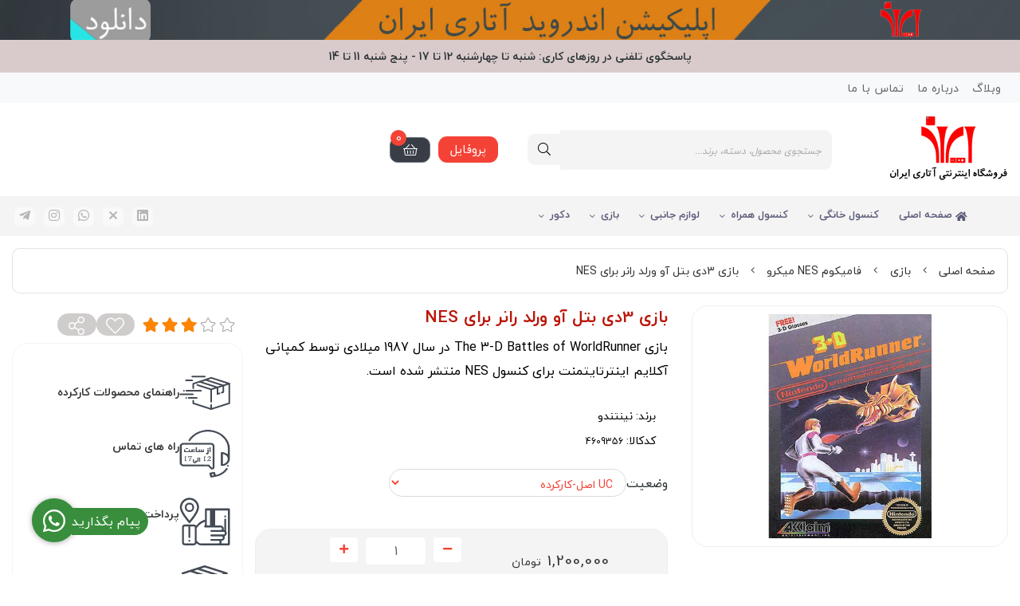

--- FILE ---
content_type: text/html; charset=utf-8
request_url: https://atariran.com/product/b-game-nes
body_size: 23211
content:
<!DOCTYPE html>
<html dir="rtl" lang="fa-IR" class="top_banner_enabled webkit safari chrome mac mode_desktop service_1 site_atariran site_782864 plan_5 theme_8 theme_config_80032 module_shop module_2102 page_product access_0 level_0 lang_persian wide_on dir_rtl mode_smart mode_entry"> 
<head><template class='lazy-code'><meta name="google-site-verification" content="2YiHDN6OAZKVPOD9N4bgOqjd1LMzXXImagkdjcWix48" />
<!-- Global site tag (gtag.js) - Google Analytics -->
<script async src="https://www.googletagmanager.com/gtag/js?id=UA-134631113-1"></script>
<script>
  window.dataLayer = window.dataLayer || [];
  function gtag(){dataLayer.push(arguments);}
  gtag('js', new Date());

  gtag('config', 'UA-134631113-1');
</script></template>	<title>خرید بازی Strider در NES - فروشگاه اینترنتی آتاری ایران</title>
	<meta charset="utf-8">
	<meta http-equiv="X-UA-Compatible" content="IE=edge">
	<meta name="viewport" content="width=device-width, initial-scale=1, shrink-to-fit=no">
	
<!--[if lt IE 9]>
  <script src="https://oss.maxcdn.com/libs/html5shiv/3.7.0/html5shiv.js"></script>
  <script src="https://oss.maxcdn.com/libs/respond.js/1.4.2/respond.min.js"></script>
<![endif]-->
		<link rel="shortcut icon" href="https://cdnfa.com/atariran/50c0/uploads/template/atariran.gif" type="image/x-icon"><meta name="title" content="بازی 3دی بتل آو ورلد رانر برای NES" >
<meta property="og:title" content="بازی 3دی بتل آو ورلد رانر برای NES" >
<meta name="twitter:title" content="بازی 3دی بتل آو ورلد رانر برای NES" >
<meta name="description" content="اطلاعات بازی بتل آو ورلد رانر The 3-D Battles of WorldRunner توسط اسکوئر Square برای ان‌ای‌اس نس NES فامیلی کامپیوتر فامیکوم Family Computer Famicom تولید شد" >
<meta name="twitter:description" content="اطلاعات بازی بتل آو ورلد رانر The 3-D Battles of WorldRunner توسط اسکوئر Square برای ان‌ای‌اس نس NES فامیلی کامپیوتر فامیکوم Family Computer Famicom تولید شد" >
<meta property="og:description" content="اطلاعات بازی بتل آو ورلد رانر The 3-D Battles of WorldRunner توسط اسکوئر Square برای..." >
<link rel="canonical" href="https://atariran.com/product/b-game-nes" >
<meta name="keywords" content="بازی بتل آو ورلد رانر ان ای اس,بازیBattles of WorldRunner برای فامیکوم,بازی مبارزه دونده جهانی برای نس,بازی اصل ان ای اس,بازی فامیکوم Battles of WorldRunner," >
<meta property="og:locale" content="fa_IR" >
<meta property="og:site_name" content="فروشگاه اینترنتی آتاری ایران" >
<meta property="og:type" content="article" >
<meta property="og:url" content="https://atariran.com/product/b-game-nes" >
<meta name="twitter:card" content="summary_large_image" >
<meta name="twitter:url" content="https://atariran.com/product/b-game-nes" >
<meta property="og:article:published_time" content="2023-08-11+043019:09:00Z" >
<meta property="og:article:modified_time" content="2025-12-07+033000:37:09Z" >
<meta name="date" content="2025-12-07 00:37:09 UTC" >
<link rel="image_src" href="https://cdnfa.com/atariran/50c0/files/5974155.jpg" >
<meta property="og:image" content="https://cdnfa.com/atariran/50c0/files/5974155.jpg" >
<meta property="og:image:secure_url" content="https://cdnfa.com/atariran/50c0/files/5974155.jpg" >
<meta name="twitter:image" content="https://cdnfa.com/atariran/50c0/files/5974155.jpg" >
<meta name="sailthru.image.thumb" content="https://cdnfa.com/atariran/50c0/files/thumb/5974155.jpg" >
<meta name="sailthru.image.full" content="https://cdnfa.com/atariran/50c0/files/5974155.jpg" >
<meta property="og:image:width" content="640" >
<meta property="og:image:height" content="480" >
<meta property="og:image:type" content="image/jpeg" >
<meta name="robots" content="index,follow,max-image-preview:large" >
<link rel="preconnect" href="https://s5.cdnfa.com">
<link rel="preconnect" href="https://s6.cdnfa.com">
<link rel="preconnect" href="https://cdnfa.com">
<link rel="dns-prefetch" href="https://s5.cdnfa.com">
<link rel="dns-prefetch" href="https://s6.cdnfa.com">
<link rel="dns-prefetch" href="https://cdnfa.com">

	<meta name="theme-color" content="#FFFFFF">
	<meta name="msapplication-navbutton-color" content="#FFFFFF">
	<meta name="apple-mobile-web-app-status-bar-style" content="#FFFFFF">
	<meta name="apple-mobile-web-app-capable" content="yes">
<link rel="stylesheet" type="text/css" href="https://cdnfa.com/src/global/css/bootstrap.rtl.4.6.2.css" >
<link rel="stylesheet" type="text/css" href="https://cdnfa.com/src/themes/theme_8/80032/theme.782864.rtl.css?1764519369" id='theme_style' >
<link rel="stylesheet" type="text/css" href="https://cdnfa.com/src/global/css/fontawesome.5.7.2.css" >
<link rel="stylesheet" type="text/css" href="https://cdnfa.com/src/global/css/jquery.fancybox.css" >
<script type="application/ld+json">
[
    {
        "@context": "http://schema.org/",
        "@type": "Product",
        "name": "خرید بازی Strider در NES",
        "productID": "4609356",
        "sku": "4609356",
        "description": "اطلاعات بازی بتل آو ورلد رانر The 3-D Battles of WorldRunner توسط اسکوئر Square برای ان‌ای‌اس نس NES فامیلی کامپیوتر فامیکوم Family Computer Famicom تولید شد",
        "image": [
            "https://cdnfa.com/atariran/50c0/files/5974155.jpg"
        ],
        "brand": {
            "@type": "Brand",
            "name": "نینتندو",
            "url": "https://atariran.com/brands/nintendo",
            "image": "https://cdnfa.com/atariran/50c0/brand/15600_nintendo.png"
        },
        "category": [
            "بازی",
            "فامیکوم NES میکرو"
        ],
        "offers": {
            "@type": "AggregateOffer",
            "offerCount": "1",
            "availability": "http://schema.org/InStock",
            "priceCurrency": "IRR",
            "priceValidUntil": "2026-02-03",
            "offers": [
                {
                    "@type": "Offer",
                    "availability": "http://schema.org/InStock",
                    "price": 12000000,
                    "priceCurrency": "IRR",
                    "priceValidUntil": "2026-02-03",
                    "url": "https://atariran.com/product/b-game-nes",
                    "shippingDetails": {
                        "@type": "OfferShippingDetails",
                        "shippingRate": {
                            "@type": "MonetaryAmount",
                            "value": 0,
                            "currency": "IRR"
                        },
                        "shippingDestination": {
                            "@type": "DefinedRegion",
                            "addressCountry": "IR"
                        },
                        "deliveryTime": {
                            "@type": "ShippingDeliveryTime",
                            "handlingTime": {
                                "@type": "QuantitativeValue",
                                "minValue": 2,
                                "maxValue": 3,
                                "unitCode": "d"
                            },
                            "transitTime": {
                                "@type": "QuantitativeValue",
                                "minValue": 2,
                                "maxValue": 4,
                                "unitCode": "d"
                            }
                        }
                    },
                    "hasMerchantReturnPolicy": {
                        "@type": "MerchantReturnPolicy",
                        "applicableCountry": "IR",
                        "returnPolicyCategory": "https://schema.org/MerchantReturnFiniteReturnWindow",
                        "merchantReturnDays": 7,
                        "returnMethod": "https://schema.org/ReturnByMail",
                        "returnFees": "https://schema.org/FreeReturn"
                    }
                }
            ],
            "highPrice": 12000000,
            "lowPrice": 12000000
        },
        "aggregateRating": {
            "@type": "AggregateRating",
            "worstRating": 1,
            "bestRating": 5,
            "ratingValue": "3.43",
            "reviewCount": "30",
            "ratingCount": "30"
        },
        "review": {
            "@type": "Review",
            "reviewRating": {
                "@type": "Rating",
                "worstRating": 1,
                "bestRating": 5,
                "ratingValue": "3.43"
            },
            "author": {
                "@type": "Person",
                "name": "آتاری ایران"
            }
        }
    },
    {
        "@context": "http://schema.org",
        "@type": "BreadcrumbList",
        "itemListElement": [
            {
                "@type": "ListItem",
                "position": 1,
                "item": {
                    "@id": "https://atariran.com/",
                    "name": "صفحه اصلی"
                }
            },
            {
                "@type": "ListItem",
                "position": 2,
                "item": {
                    "@id": "https://atariran.com/game",
                    "name": "بازی"
                }
            },
            {
                "@type": "ListItem",
                "position": 3,
                "item": {
                    "@id": "https://atariran.com/game/nes-games",
                    "name": "فامیکوم NES میکرو"
                }
            }
        ]
    },
    {
        "@context": "https://schema.org",
        "@type": "Organization",
        "name": "",
        "brand": {
            "@type": "Brand",
            "name": "",
            "logo": "https://cdnfa.com/atariran/50c0/uploads/template/atariran.jpg"
        },
        "logo": "https://cdnfa.com/atariran/50c0/uploads/template/atariran.jpg",
        "image": "https://cdnfa.com/atariran/50c0/uploads/template/atariran.jpg",
        "alternateName": [
            ""
        ],
        "description": "اطلاعات بازی بتل آو ورلد رانر The 3-D Battles of WorldRunner توسط اسکوئر Square برای ان‌ای‌اس نس NES فامیلی کامپیوتر فامیکوم Family Computer Famicom تولید شد",
        "url": "https://atariran.com/",
        "sameAs": [
            "https://www.linkedin.com/in/atari-iran-73a363120/",
            "https://twitter.com/atariran",
            "https://www.instagram.com/atari_iran/",
            "https://telegram.me/atarirann"
        ]
    }
]
</script>
<style media="screen">#box_comments{display:none;}.captcha{background-color: #fff;background-repeat: no-repeat;background-position: right;}
.input-group {
  display: flex !important;
  align-items: stretch !important;
  flex-wrap: nowrap !important;
}

.input-group > .form-control,
.input-group > .custom-select,
.input-group > .form-control-plaintext {
  position: relative !important;
  flex: 1 1 auto !important;
  width: 1% !important;
  min-width: 0 !important;
  margin-bottom: 0 !important;
}

.input-group-prepend,
.input-group-append {
  display: flex !important;
  align-items: center !important;
}

.input-group-prepend { margin-right: -1px !important; }
.input-group-append { margin-left: -1px !important; }

html[dir='rtl'] .input-group-prepend { order: 2; margin-right: 0; margin-left: -1px; }
html[dir='rtl'] .input-group-append { order: 1; margin-left: 0; margin-right: -1px; }

#brands_list a{text-align:center;padding: 8px 0;display:block;line-height:30px;}
.call-connect {
    position: fixed;
    bottom: 40px;
    left: 40px;
    background: #388e3c;
    border-radius: 100%;
    color: #fff;
    padding:12px 8px 8px 8px;
    z-index:999;
    box-shadow: 0 1px 6px rgb(0 0 0 / 20%), 0 1px 10px rgb(0 0 0 / 15%);
    transition: all .2s ease;
}
.call-connect span {
    position: absolute;
    background:  #388e3c;
    width: max-content;
    display: block;
    left: 50px;
    top: 12px;
    padding: 5px 10px 5px 0;border-radius: 0  50px 50px 0;
}
.call-connect:hover{
    color: #fff;
    transform: scale(1.05);
}
.mode_mobile .call-connect {
    left: 10px;
    bottom: 10px;
}
.mode_mobile.page_product .call-connect {
    bottom: 80px;
}

.banner-top .banner-image{background-image:url('https://cdnfa.com/atariran/50c0/uploads/image/banner/android-atariran-app-pc.jpg');}
</style></head>
<body><template class='lazy-code'></template>	<div id="loading">Loading...</div>
		


<div class="page">
<div class="">
<div class='wrapper clearfix'>

<!-- header -->
<header class='header-1'>
    
    	<div class='header-top'>
		<div class="container">
			<div class='header-top-inner d-flex justify-content-between align-items-center'>
				<ul class='menu-1' id='menu_nav'><!--home--><li><a class='page_90184 c-2101' href='https://atariran.com/weblog'>وبلاگ</a></li><li><a class='page_90185 c-1998' href='https://atariran.com/about'>درباره ما</a></li><li><a class='page_102279 c-1995' href='/contact'>تماس با ما</a></li></ul>			</div>
		</div>
	</div>
        
	<div class='header-primary clearfix'>
		<div class="container">
			<div class='header-primary-inner row align-items-center'>
				<div class='col-lg-2 col-md-2 col-sm-2 col-xs-2'>
					<a class="logo" href="https://atariran.com/">
          <div class="image">
        <img src="https://cdnfa.com/atariran/50c0/uploads/template/atariran.jpg" alt="فروشگاه اینترنتی آتاری ایران" width="150" height="">
      </div>
    </a>				</div>
				<div class='col-lg-4 col-md-4 col-sm-4 col-xs-4'>
					<div class="search-area">
	<form method="get" action="https://atariran.com/search" class="search-form clearfix ">
		<div class="input-group input-group-md">
			<input class="form-control live-search q" type="text" name="q" autocomplete="off" maxlength="255" value="" placeholder="جستجوی محصول، دسته، برند..." >
			<span class="input-group-prepend">
				<button type="submit" aria-label="center" class="btn btn-custom btn-search search_button" ><i class="fal fa-search"></i></button>
			</span>
		</div>
	</form>	
</div>				</div>
				<div class='col-lg-6 col-md-6 col-sm-6 col-xs-6'>
				  <div class="box-left">
		                               <div class="user-area">
    <div class="user-toggle">
         پروفایل 
    </div>
    <ul class="user-menu shadow">
                <li><a href="https://atariran.com/signin" class="btn-dialog"><i class="fal fa-sign-in fa-flip-horizontal"></i> ورود</a></li>
        <li><a href="https://atariran.com/signup"><i class="fal fa-user-plus"></i> ثبت نام</a>
        <li><a href="https://atariran.com/track-order"><i class="fal fa-shopping-cart"></i> پیگیری سفارش</a></li>
            </ul>
</div> 
                    
	<div class="basket-area">
		<div class="basket-toggle">
			<i class="fal fa-shopping-basket"></i><span class="item_counter"><span id="basket_items">0</span></span> 
		</div>
		<div class="basket-menu shadow">
		    <div class="cart-top-box d-flex flex-row align-items-center justify-content-between">
				<span class="cart-text">سبد خرید</span>
				<span class="btn-close d-flex align-items-center"><span>بستن</span><i class="fal fa-times"></i></span>
			</div>
			<div id="basket">
				
				<ul class="basket-items">
								</ul>
				<div id="basket_free" >سبد خرید شما خالی است</div>
				<div id="checkout" class="clearfix hidden" >
					<div class="sum_basket_title">مجموع: <span id="sum_basket">0</span> تومان</div>
					<a class="btn btn-custom" id="checkout_link" href="https://atariran.com/cart"> پرداخت</a>
				</div>
			</div>
		</div>
	</div>
	
		         </div>
				   
				</div>
			</div>
		</div>
	</div>

	<div class='header-menu clearfix'>
		<div class="container">
			<nav class='main-menu-inner clearfix row'>
				<div class="col-10">
				    <ul class='menu-2 menu-auto menu-arrows' id='menu_header'><li><a href='https://atariran.com/'><i class='fa fa-home'></i> صفحه اصلی</a></li><li class='deep-4'><a class='page_90794 c-2102' href='https://atariran.com/game-console'>کنسول خانگی</a><ul><li><a class='page_90796 c-2102' href='https://atariran.com/game-console/home-console-game'>ثابت</a><ul><li><a class='page_90908 c-2102' href='https://atariran.com/game-console/home-console-game/playstation'><img src='https://cdnfa.com/atariran/50c0/uploads/logo/playstation.gif' alt=''/> پلی استیشن</a><ul><li><a class='page_227788 c-2102' href='https://atariran.com/game-console/home-console-game/playstation/ps5'><img src='https://cdnfa.com/atariran/50c0/uploads/logo/playstation5-logo.png' alt=''/> کنسول PS5</a></li><li><a class='page_92484 c-2102' href='https://atariran.com/game-console/home-console-game/playstation/ps4'><img src='https://cdnfa.com/atariran/50c0/uploads/logo/playstation-4-logo.png' alt=''/> کنسول PS4</a></li><li><a class='page_92480 c-2102' href='https://atariran.com/game-console/home-console-game/playstation/ps3'><img src='https://cdnfa.com/atariran/50c0/uploads/logo/playstation-3-logo.png' alt=''/> کنسول PS3</a></li><li><a class='page_92479 c-2102' href='https://atariran.com/game-console/home-console-game/playstation/ps2'><img src='https://cdnfa.com/atariran/50c0/uploads/logo/playstation-2-logo.png' alt=''/> کنسول PS2</a></li></ul></li><li><a class='page_90909 c-2102' href='https://atariran.com/game-console/home-console-game/microsoft-xbox'><img src='https://cdnfa.com/atariran/50c0/uploads/logo/xbox.gif' alt=''/> ایکس باکس</a><ul><li><a class='page_258182 c-2102' href='https://atariran.com/game-console/home-console-game/microsoft-xbox/xbox-series'><img src='https://cdnfa.com/atariran/50c0/uploads/logo/xbox-series-logo.png' alt=''/> کنسول XBox Series</a></li><li><a class='page_92487 c-2102' href='https://atariran.com/game-console/home-console-game/microsoft-xbox/xbox-one'><img src='https://cdnfa.com/atariran/50c0/uploads/logo/xbox-one-logo.png' alt=''/> ایکس باکس وان</a></li><li><a class='page_92486 c-2102' href='https://atariran.com/game-console/home-console-game/microsoft-xbox/xbox-360'><img src='https://cdnfa.com/atariran/50c0/uploads/logo/xbox-360-logo.png' alt=''/> کنسول Xbox 360</a></li></ul></li><li><a class='page_90910 c-2102' href='https://atariran.com/game-console/home-console-game/nintendo'><img src='https://cdnfa.com/atariran/50c0/uploads/logo/nintendo.gif' alt=''/> نینتندو</a><ul><li><a class='page_92488 c-2102' href='https://atariran.com/game-console/home-console-game/nintendo/nintendo-switch'><img src='https://cdnfa.com/atariran/50c0/uploads/logo/nintendo-switch-logo.png' alt=''/> کنسول Nintendo Switch</a></li><li><a class='page_92532 c-2102' href='https://atariran.com/game-console/home-console-game/nintendo/nintendo-wii'><img src='https://cdnfa.com/atariran/50c0/uploads/logo/wii-logo.png' alt=''/> کنسول Nintendo Wii</a></li></ul></li><li><a class='page_90912 c-2102' href='https://atariran.com/game-console/home-console-game/sega'><img src='https://cdnfa.com/atariran/50c0/uploads/logo/sega.png' alt=''/> سگا</a></li><li><a class='page_90911 c-2102' href='https://atariran.com/game-console/home-console-game/atari'><img src='https://cdnfa.com/atariran/50c0/uploads/logo/atari.png' alt=''/> آتاری</a></li><li><a class='page_92489 c-2102' href='https://atariran.com/game-console/home-console-game/other'><img src='https://cdnfa.com/atariran/50c0/uploads/logo/other-company-logo.png' alt=''/> سایر شرکت ها</a></li></ul></li><li><a class='page_105687 c-2102' href='https://atariran.com/game-console/multifunctional-console'>چندکاره</a><ul><li><a class='page_105699 c-2102' href='https://atariran.com/game-console/multifunctional-console/playstation-add-on'>سونی</a></li><li><a class='page_105698 c-2102' href='https://atariran.com/game-console/multifunctional-console/nintendo-add-on'>نینتندو</a></li><li><a class='page_105697 c-2102' href='https://atariran.com/game-console/multifunctional-console/sega-add-on'>سگا</a></li><li><a class='page_92524 c-2102' href='https://atariran.com/game-console/multifunctional-console/hybrid-console'>هیبریدی</a></li><li><a class='page_105686 c-2102' href='https://atariran.com/game-console/multifunctional-console/computer-console'>کنسول کامپیوتری</a></li></ul></li><li><a class='page_132735 c-2102' href='https://atariran.com/game-console/console-generation'>نسل کنسولی</a><ul><li><a class='page_132736 c-2102' href='https://atariran.com/game-console/console-generation/first-console'>نسل اول</a></li><li><a class='page_132745 c-2102' href='https://atariran.com/game-console/console-generation/second-generation'>نسل دوم</a></li><li><a class='page_132746 c-2102' href='https://atariran.com/game-console/console-generation/third-generation'>نسل سوم</a></li><li><a class='page_132756 c-2102' href='https://atariran.com/game-console/console-generation/fourth-generation'>نسل چهارم</a></li><li><a class='page_132759 c-2102' href='https://atariran.com/game-console/console-generation/fifth-generation'>نسل پنجم</a></li><li><a class='page_133425 c-2102' href='https://atariran.com/game-console/console-generation/sixth-generation'>نسل ششم</a></li><li><a class='page_133434 c-2102' href='https://atariran.com/game-console/console-generation/seventh-generation'>نسل هفتم</a></li><li><a class='page_133956 c-2102' href='https://atariran.com/game-console/console-generation/eighth-generation'>نسل هشتم</a></li></ul></li></ul></li><li class='deep-3'><a class='page_90183 c-2102' href='https://atariran.com/mobile-console-game'>کنسول همراه</a><ul><li><a class='page_92491 c-2102' href='https://atariran.com/mobile-console-game/sony-psp'><img src='https://cdnfa.com/atariran/50c0/uploads/logo/playstation.gif' alt=''/> پی اس پی</a><ul><li><a class='page_92477 c-2102' href='https://atariran.com/mobile-console-game/sony-psp/sony-ps-vita'><img src='https://cdnfa.com/atariran/50c0/uploads/logo/playstation-vita-logo.png' alt=''/> کنسول PS Vita</a></li><li><a class='page_92482 c-2102' href='https://atariran.com/mobile-console-game/sony-psp/psp'><img src='https://cdnfa.com/atariran/50c0/uploads/logo/psp-logo.png' alt=''/> کنسول PSP</a></li></ul></li><li><a class='page_92490 c-2102' href='https://atariran.com/mobile-console-game/nintendo-console'><img src='https://cdnfa.com/atariran/50c0/uploads/logo/nintendo.gif' alt=''/> نینتندو</a><ul><li><a class='page_92531 c-2102' href='https://atariran.com/mobile-console-game/nintendo-console/nintendo-3ds'><img src='https://cdnfa.com/atariran/50c0/uploads/logo/nintendo-3ds-logo.png' alt=''/> کنسول Nintendo 3DS</a></li><li><a class='page_92530 c-2102' href='https://atariran.com/mobile-console-game/nintendo-console/nintendo-ds'><img src='https://cdnfa.com/atariran/50c0/uploads/logo/nintendo-ds-logo.png' alt=''/> کنسول Nintendo DS</a></li><li><a class='page_92525 c-2102' href='https://atariran.com/mobile-console-game/nintendo-console/game-boy'><img src='https://cdnfa.com/atariran/50c0/uploads/logo/gameboy-logo.png' alt=''/> کنسول Game Boy</a></li></ul></li><li><a class='page_92493 c-2102' href='https://atariran.com/mobile-console-game/other-company'>سایر شرکت ها</a><ul><li><a class='page_92492 c-2102' href='https://atariran.com/mobile-console-game/other-company/sega-handheld-console'><img src='https://cdnfa.com/atariran/50c0/uploads/logo/sega.png' alt=''/> سگا</a></li><li><a class='page_92529 c-2102' href='https://atariran.com/mobile-console-game/other-company/apple-ipod'><img src='https://cdnfa.com/atariran/50c0/uploads/logo/apple-logo.png' alt=''/> آیپاد</a></li></ul></li><li><a class='page_137069 c-2102' href='https://atariran.com/mobile-console-game/portable-console-generation'>نسل کنسولی</a><ul><li><a class='page_137070 c-2102' href='https://atariran.com/mobile-console-game/portable-console-generation/1st-console'>اولین نسل</a></li><li><a class='page_137224 c-2102' href='https://atariran.com/mobile-console-game/portable-console-generation/2nd-generation'>دومین نسل</a></li><li><a class='page_137226 c-2102' href='https://atariran.com/mobile-console-game/portable-console-generation/3rd-generation'>سومین نسل</a></li><li><a class='page_137399 c-2102' href='https://atariran.com/mobile-console-game/portable-console-generation/4th-generation'>چهارمین نسل</a></li><li><a class='page_137411 c-2102' href='https://atariran.com/mobile-console-game/portable-console-generation/5th-generation'>پنجمین نسل</a></li><li><a class='page_137412 c-2102' href='https://atariran.com/mobile-console-game/portable-console-generation/6th-generation'>ششمین نسل</a></li><li><a class='page_137443 c-2102' href='https://atariran.com/mobile-console-game/portable-console-generation/7th-generation'>هفتمین نسل</a></li><li><a class='page_137512 c-2102' href='https://atariran.com/mobile-console-game/portable-console-generation/8th-generation'>هشتمین نسل</a></li></ul></li></ul></li><li class='deep-4'><a class='page_92500 c-2102' href='https://atariran.com/accessories'>لوازم جانبی</a><ul><li><a class='page_92501 c-2102' href='https://atariran.com/accessories/playstation-accessories'><img src='https://cdnfa.com/atariran/50c0/uploads/logo/playstation.gif' alt=''/> لوازم جانبی پلی استیشن</a><ul><li><a class='page_92504 c-2102' href='https://atariran.com/accessories/playstation-accessories/ps-home-console-accessories'>کنسول خانگی پلی استیشن</a><ul><li><a class='page_227789 c-2102' href='https://atariran.com/accessories/playstation-accessories/ps-home-console-accessories/ps5-accessories'><img src='https://cdnfa.com/atariran/50c0/uploads/logo/playstation5-logo.png' alt=''/> لوازم جانبی PS5</a></li><li><a class='page_90795 c-2102' href='https://atariran.com/accessories/playstation-accessories/ps-home-console-accessories/ps4-accessories'><img src='https://cdnfa.com/atariran/50c0/uploads/logo/playstation-4-logo.png' alt=''/> لوازم جانبی PS4</a></li><li><a class='page_92503 c-2102' href='https://atariran.com/accessories/playstation-accessories/ps-home-console-accessories/ps3-accessories'><img src='https://cdnfa.com/atariran/50c0/uploads/logo/playstation-3-logo.png' alt=''/> لوازم جانبی PS3</a></li><li><a class='page_92499 c-2102' href='https://atariran.com/accessories/playstation-accessories/ps-home-console-accessories/ps2-accessories'><img src='https://cdnfa.com/atariran/50c0/uploads/logo/playstation-2-logo.png' alt=''/> لوازم جانبی PS2</a></li><li><a class='page_92498 c-2102' href='https://atariran.com/accessories/playstation-accessories/ps-home-console-accessories/ps1-accessories'><img src='https://cdnfa.com/atariran/50c0/uploads/logo/ps1-logo.png' alt=''/> لوازم جانبی PS1</a></li></ul></li><li><a class='page_92505 c-2102' href='https://atariran.com/accessories/playstation-accessories/ps-portable-console-accessories'>کنسول همراه پلی استیشن</a><ul><li><a class='page_92506 c-2102' href='https://atariran.com/accessories/playstation-accessories/ps-portable-console-accessories/psp-accessories'><img src='https://cdnfa.com/atariran/50c0/uploads/logo/psp-logo.png' alt=''/> لوازم جانبی PSP</a></li><li><a class='page_92507 c-2102' href='https://atariran.com/accessories/playstation-accessories/ps-portable-console-accessories/ps-vita-accessories'><img src='https://cdnfa.com/atariran/50c0/uploads/logo/playstation-vita-logo.png' alt=''/> لوازم جانبی PS Vita</a></li></ul></li></ul></li><li><a class='page_92502 c-2102' href='https://atariran.com/accessories/xbox-accessories'><img src='https://cdnfa.com/atariran/50c0/uploads/logo/xbox.gif' alt=''/> لوازم جانبی ایکس باکس</a><ul><li><a class='page_345543 c-2102' href='https://atariran.com/accessories/xbox-accessories/xbox-x-s-accessories'><img src='https://cdnfa.com/atariran/50c0/uploads/logo/xbox-series-logo.png' alt=''/> لوازم جانبی XBox X / S</a></li><li><a class='page_92510 c-2102' href='https://atariran.com/accessories/xbox-accessories/xbox-one-accessories'><img src='https://cdnfa.com/atariran/50c0/uploads/logo/xbox-one-logo.png' alt=''/> لوازم جانبی Xbox One</a></li><li><a class='page_92509 c-2102' href='https://atariran.com/accessories/xbox-accessories/xbox-360-accessories'><img src='https://cdnfa.com/atariran/50c0/uploads/logo/xbox-360-logo.png' alt=''/> لوازم جانبی Xbox 360</a></li><li><a class='page_92508 c-2102' href='https://atariran.com/accessories/xbox-accessories/xbox-accessory'><img src='https://cdnfa.com/atariran/50c0/uploads/logo/xbox-classic-logo.png' alt=''/> لوازم جانبی Xbox</a></li></ul></li><li><a class='page_92495 c-2102' href='https://atariran.com/accessories/nintendo-accessories'><img src='https://cdnfa.com/atariran/50c0/uploads/logo/nintendo.gif' alt=''/> لوازم جانبی نینتندو</a><ul><li><a class='page_92511 c-2102' href='https://atariran.com/accessories/nintendo-accessories/nintendo-home-console-accessories'>کنسول خانگی نینتندو</a><ul><li><a class='page_92518 c-2102' href='https://atariran.com/accessories/nintendo-accessories/nintendo-home-console-accessories/nintendo-switch-accessories'><img src='https://cdnfa.com/atariran/50c0/uploads/logo/nintendo-switch-logo.png' alt=''/> لوازم جانبی Nintendo Switch</a></li><li><a class='page_92517 c-2102' href='https://atariran.com/accessories/nintendo-accessories/nintendo-home-console-accessories/nintendo-wii-u-accessories'><img src='https://cdnfa.com/atariran/50c0/uploads/logo/wiiu-logo.png' alt=''/> لوازم جانبی Nintendo Wii U</a></li><li><a class='page_92516 c-2102' href='https://atariran.com/accessories/nintendo-accessories/nintendo-home-console-accessories/nintendo-wii-accessories'><img src='https://cdnfa.com/atariran/50c0/uploads/logo/wii-logo.png' alt=''/> لوازم جانبی Nintendo Wii</a></li><li><a class='page_92515 c-2102' href='https://atariran.com/accessories/nintendo-accessories/nintendo-home-console-accessories/nintendo-game-cube-accessories'><img src='https://cdnfa.com/atariran/50c0/uploads/logo/gamecube-logo.png' alt=''/> لوازم جانبی Nintendo GameCube</a></li><li><a class='page_92514 c-2102' href='https://atariran.com/accessories/nintendo-accessories/nintendo-home-console-accessories/nintendo-64-accessories'><img src='https://cdnfa.com/atariran/50c0/uploads/logo/nintendo-64-logo.png' alt=''/> لوازم جانبی Nintendo 64</a></li><li><a class='page_92513 c-2102' href='https://atariran.com/accessories/nintendo-accessories/nintendo-home-console-accessories/super-nes-accessories'><img src='https://cdnfa.com/atariran/50c0/uploads/logo/super-famicom-logo.png' alt=''/> لوازم جانبی Super NES</a></li><li><a class='page_92512 c-2102' href='https://atariran.com/accessories/nintendo-accessories/nintendo-home-console-accessories/nes-accessories'><img src='https://cdnfa.com/atariran/50c0/uploads/logo/nes-logo.png' alt=''/> لوازم جانبی NES</a></li></ul></li><li><a class='page_90907 c-2102' href='https://atariran.com/accessories/nintendo-accessories/nintendo-portable-accessories'>کنسول پرتابل نینتندو</a><ul><li><a class='page_92478 c-2102' href='https://atariran.com/accessories/nintendo-accessories/nintendo-portable-accessories/nintendo-3ds-accessories'><img src='https://cdnfa.com/atariran/50c0/uploads/logo/nintendo-3ds-logo.png' alt=''/> لوازم جانبی Nintendo 3DS</a></li><li><a class='page_92481 c-2102' href='https://atariran.com/accessories/nintendo-accessories/nintendo-portable-accessories/nintendo-ds-accessories'><img src='https://cdnfa.com/atariran/50c0/uploads/logo/nintendo-ds-logo.png' alt=''/> لوازم جانبی Nintendo DS</a></li></ul></li></ul></li><li><a class='page_92496 c-2102' href='https://atariran.com/accessories/sega-accessories'><img src='https://cdnfa.com/atariran/50c0/uploads/logo/sega.png' alt=''/> لوازم جانبی سگا</a></li><li><a class='page_92494 c-2102' href='https://atariran.com/accessories/atari-accessories'><img src='https://cdnfa.com/atariran/50c0/uploads/logo/atari.png' alt=''/> لوازم جانبی آتاری</a></li><li><a class='page_92497 c-2102' href='https://atariran.com/accessories/other-accessories'><img src='https://cdnfa.com/atariran/50c0/uploads/logo/other-company-logo.png' alt=''/> لوازم جانبی سایر کنسول ها</a></li><li><a class='page_92526 c-2102' href='https://atariran.com/accessories/accessories-pc'><img src='https://cdnfa.com/atariran/50c0/uploads/logo/pc-logo.png' alt=''/> لوازم جانبی کامپیوتر</a></li><li><a class='page_103990 c-2102' href='https://atariran.com/accessories/mobile-accessories'><img src='https://cdnfa.com/atariran/50c0/uploads/logo/mobile-logo.png' alt=''/> لوازم جانبی موبایل</a></li></ul></li><li class='deep-2'><a class='page_102622 c-2102' href='https://atariran.com/game'>بازی</a><ul><li><a class='page_117500 c-2102' href='https://atariran.com/game/ps4-game'><img src='https://cdnfa.com/atariran/50c0/uploads/logo/playstation-4-logo.png' alt=''/> پلی‌استیشن ۴</a></li><li><a class='page_106073 c-2102' href='https://atariran.com/game/ps3-game'><img src='https://cdnfa.com/atariran/50c0/uploads/logo/playstation-3-logo.png' alt=''/> پلی استیشن ۳</a></li><li><a class='page_161126 c-2102' href='https://atariran.com/game/ps1-games'><img src='https://cdnfa.com/atariran/50c0/uploads/logo/ps1-logo.png' alt=''/> پلی استیشن ۱</a></li><li><a class='page_174488 c-2102' href='https://atariran.com/game/psp-games'><img src='https://cdnfa.com/atariran/50c0/uploads/logo/psp-logo.png' alt=''/> پی اس پی</a></li><li><a class='page_108197 c-2102' href='https://atariran.com/game/switch-game'><img src='https://cdnfa.com/atariran/50c0/uploads/logo/nintendo-switch-logo.png' alt=''/> نینتندو سوئیچ</a></li><li><a class='page_111178 c-2102' href='https://atariran.com/game/wii-games'><img src='https://cdnfa.com/atariran/50c0/uploads/logo/wii-logo.png' alt=''/> نینتندو وی</a></li><li><a class='page_236067 c-2102' href='https://atariran.com/game/nes-games'><img src='https://cdnfa.com/atariran/50c0/uploads/logo/nintendo.gif' alt=''/> فامیکوم NES میکرو</a></li><li><a class='page_107575 c-2102' href='https://atariran.com/game/gameboy-advance-game'><img src='https://cdnfa.com/atariran/50c0/uploads/logo/gameboy-advance-logo.png' alt=''/> گیم بوی ادونس</a></li><li><a class='page_103355 c-2102' href='https://atariran.com/game/dreamcast-game'><img src='https://cdnfa.com/atariran/50c0/uploads/logo/dreamcast-logo.png' alt=''/> دریمکست</a></li><li><a class='page_246132 c-2102' href='https://atariran.com/game/genesis-game'><img src='https://cdnfa.com/atariran/50c0/uploads/logo/mega-drive-logo.png' alt=''/> مگادرایو / جنسیس</a></li><li><a class='page_102623 c-2102' href='https://atariran.com/game/archive-game'><img src='https://cdnfa.com/atariran/50c0/uploads/logo/video-game-logo.gif' alt=''/> مجموعه بازی</a></li></ul></li><li class='deep-3'><a class='page_104473 c-2102' href='https://atariran.com/decoration'>دکور</a><ul><li><a class='page_104475 c-2102' href='https://atariran.com/decoration/action-figure'>عروسک</a><ul><li><a class='page_104913 c-2102' href='https://atariran.com/decoration/action-figure/mario-bros'>ماریو</a></li><li><a class='page_104912 c-2102' href='https://atariran.com/decoration/action-figure/sonic-the-hedgehog'>سونیک</a></li><li><a class='page_107282 c-2102' href='https://atariran.com/decoration/action-figure/pokemon'>پوکمون</a></li><li><a class='page_108338 c-2102' href='https://atariran.com/decoration/action-figure/god-of-war-kratos'>خدای جنگ</a></li><li><a class='page_142061 c-2102' href='https://atariran.com/decoration/action-figure/fighting-game'>بازی مبارزه ای</a></li><li><a class='page_139825 c-2102' href='https://atariran.com/decoration/action-figure/assassin-creed'>اساسین کرید</a></li><li><a class='page_109027 c-2102' href='https://atariran.com/decoration/action-figure/final-fantasy'>فاینال فانتزی</a></li><li><a class='page_146945 c-2102' href='https://atariran.com/decoration/action-figure/miscellaneous'>سایر بازی ها</a></li></ul></li><li><a class='page_136303 c-2102' href='https://atariran.com/decoration/decor'>دکوراسیون</a><ul><li><a class='page_149947 c-2102' href='https://atariran.com/decoration/decor/pendant-keychain'>جا کلیدی</a></li><li><a class='page_174927 c-2102' href='https://atariran.com/decoration/decor/necklaces'>گردنبند</a></li><li><a class='page_174938 c-2102' href='https://atariran.com/decoration/decor/pixel'>پیکسل</a></li></ul></li></ul></li></ul>				</div>
				<div class="col-2 d-flex align-items-center justify-content-end">
				    <ul class="social">
	<li><a rel="nofollow" target="_blank" aria-label="linkedin" title="لینکدین" href="https://www.linkedin.com/in/atari-iran-73a363120/" class="icon-social icon-linkedin"><i class="fa-lg fa-fw fab fa-linkedin"></i></a></li>
	<li><a rel="nofollow" target="_blank" aria-label="twitter" title="توییتر" href="https://twitter.com/atariran" class="icon-social icon-twitter"><i class="fa-lg fa-fw far fa-times"></i></a></li>
	<li><a rel="nofollow" target="_blank" aria-label="whatsapp" title="پشتیبانی" href="whatsapp://send?phone=+989100044781" class="icon-social icon-whatsapp"><i class="fa-lg fa-fw fab fa-whatsapp"></i></a></li>
	<li><a rel="nofollow" target="_blank" aria-label="instagram" title="اینستاگرام" href="https://www.instagram.com/atari_iran/" class="icon-social icon-instagram"><i class="fa-lg fa-fw fab fa-instagram"></i></a></li>
	<li><a rel="nofollow" target="_blank" aria-label="telegram" title="کانال" href="https://telegram.me/atarirann" class="icon-social icon-telegram"><i class="fa-lg fa-fw fab fa-telegram-plane"></i></a></li>
</ul>
				</div>
			</nav>
		</div>
	</div>
</header><!-- /header -->

<!-- main -->
<!--DESKTOP MODE-->
<div class="main-content">
	<div class="container">
		<div class="sides">
		    
			<div id="side_top">
								<div class="breadcrumbs clearfix" >
	<a href="https://atariran.com/" title="صفحه اصلی">صفحه اصلی</a>
						<span class="nav-arrow fal fa-angle-left"></span>
		 
		<a href='https://atariran.com/game'>بازی</a>						<span class="nav-arrow fal fa-angle-left"></span>
		 
		<a href='https://atariran.com/game/nes-games'>فامیکوم NES میکرو</a>						<span class="nav-arrow fal fa-angle-left"></span>
		 
		بازی 3دی بتل آو ورلد رانر برای NES	</div>
			</div>
			
			<div class="row">
			    
			    				
				<main id="side_center" class="col-lg-12  col-xs-12 col-lg-push-0 col-xs-push-0 col-ms-push-0">
					<div class='box' id='box_product_details'><div class="product mode-1" id="product-4609356">
	<div class="body">
		<!--  -->
	    <div class="body-top clearfix row">
			<div class="col-lg-4 col-md-4 col-sm-4 col-xs-12">
				<div class="section-right">

                    

    				    					    						    						<a class="image" href="https://cdnfa.com/atariran/50c0/files/5974155.jpg" target="_blank" data-fancybox="slides" data-caption="بازی 3دی بتل آو ورلد رانر برای NES">
    							<img id="main_product_image" class="lazy" width="800" height="800" src="https://cdnfa.com/src/global/images/null.png" data-src="https://cdnfa.com/atariran/50c0/files/normal/5974155.jpg" data-srcset="https://cdnfa.com/atariran/50c0/files/normal/5974155.jpg 1x" alt="بازی 3دی بتل آو ورلد رانر برای NES" data-zoom-image="https://cdnfa.com/atariran/50c0/files/5974155.jpg" >
    							       						 </a>
    					      
    					    						<!--<a class='product_image' href='https://cdnfa.com/atariran/50c0/files/5974155.jpg' target='_blank'><img  src='https://cdnfa.com/atariran/50c0/files/5974155.jpg' alt='بازی 3دی بتل آو ورلد رانر برای NES' rel='product_thumb'></a>-->
    							
    					
    								</div>
			</div>
	
			<div class="col-lg-5 col-md-5 col-sm-5 col-xs-12">
				<div class="section-left">
					
				   				   		<h1 class="title">بازی 3دی بتل آو ورلد رانر برای NES</h1>

				   				   	 <div class="subtitle">بازی The 3-D Battles of WorldRunner در سال 1987 میلادی توسط کمپانی آکلایم اینترتایتمنت برای کنسول NES منتشر شده است.</div>
                     <div id="info_box">
					<div class="info">
						<ul>
														<li class="brand">
							    <span>برند:</span> <a href="https://atariran.com/brands/nintendo">نینتندو</a>
							</li>
														<li class="product-code">کدکالا: <input aria-label="Product ID Code" readonly type="text" value="4609356" id="product-id-code"></li>
						</ul>
					</div>
				        
                     </div>
		
					  
					<div class="order">	
					
													<form class="product-basket">
								<input type="hidden" name="id" value="4609356" >
								<input type="hidden" name="data" value="add_product" >
								
																	<div class="variants clearfix">
										<select sides="0" id="variant_id" name="variant_id" class=" form-control"><option value='4010287'>UC اصل-کارکرده</option></select>									</div>
								
								<div class="form-inline input-group-md">
								    <div class="custom-box">
								         <div class="price-box">
							        	<!---->
								
							     	
								      <span class="price" id="ProductPrice" data-price="1200000">1,200,000</span> 
							       	<!--قیمت (عدد)-->
                                    </div>
                                         <input aria-label="Quantity" type="number" id="quantity" class="form-control quantity  " name="quantity" value="1" min="1" step="1"  max="1" >
                                     </div>
									<!-- form-quantity <div class="product-quantity quantity-selector form-group"></div> -->
									<!--<input type="number" id="quantity" class="form-control quantity" name="quantity" value="1" min="1" >-->
									<!--<input type="number" id="quantity" class="form-control quantity  " name="quantity" value="1" min="1" step="1"  max="1" >-->
									<button id="add_to_basket" class="btn btn-basket btn-light btn-lg" data-id="4609356">
										 افزودن به سبد									</button>
								</div>
							
							</form>	
						
												
					</div>
				</div>
			</div>
			<div class="col-lg-3 col-md-3 col-sm-3 col-xs-12">
			    
			    
			    			    <div class="d-flex align-items-center">
			       				     	 <div class="mx-2">
				        	   <div class="rate" title="3.43 (30)">
						          <input data-id="4609356" id="rate_4609356" value="3.43" type="hidden" class="rating">
					           </div>
				     	  </div>
				    			        <div class="btn-float">
													<span class="btn-wishlist btn-wishlist-4609356" data-id="4609356"><i class="fal fa-heart fa-fw"></i></span>
												<span class="btn-share" data-fancybox="share-box" data-src="#share-box"  ><i class="fal fa-share-alt fa-fw"></i></span>
<div id="share-box" class="rtl">
	<div class="h3">اشتراک گذاری</div>
	<hr>
	<div class="h4">اشتراک گذاری در شبکه های اجتماعی:</div>
	<ul class="share ltr">
		<li><a class="facebook" rel="nofollow" title="فیس‌بوک" href="http://www.facebook.com/sharer.php?u=https%3A%2F%2Fatariran.com%2Fproduct%2Fb-game-nes&t=%D8%A8%D8%A7%D8%B2%DB%8C+3%D8%AF%DB%8C+%D8%A8%D8%AA%D9%84+%D8%A2%D9%88+%D9%88%D8%B1%D9%84%D8%AF+%D8%B1%D8%A7%D9%86%D8%B1+%D8%A8%D8%B1%D8%A7%DB%8C+NES" onclick="window.open(this.href,'targetWindow','toolbar=no,location=no,status=no,menubar=no,scrollbars=yes,resizable=yes,width=700,height=450');return false"><i class="fa-fw fab fa-facebook"></i></a></li>
		<li><a class="twitter" rel="nofollow" title="توئیتر" href="http://twitter.com/share?text='%D8%A8%D8%A7%D8%B2%DB%8C+3%D8%AF%DB%8C+%D8%A8%D8%AA%D9%84+%D8%A2%D9%88+%D9%88%D8%B1%D9%84%D8%AF+%D8%B1%D8%A7%D9%86%D8%B1+%D8%A8%D8%B1%D8%A7%DB%8C+NES'&url=https%3A%2F%2Fatariran.com%2Fproduct%2Fb-game-nes" onclick="window.open(this.href,'targetWindow','toolbar=no,location=no,status=no,menubar=no,scrollbars=yes,resizable=yes,width=700,height=450');return false"><i class="fa-fw fab fa-twitter"></i></a></li>
		<li><a class="telegram" rel="nofollow" title="تلگرام" href="https://telegram.me/share/url?url=https%3A%2F%2Fatariran.com%2Fproduct%2Fb-game-nes&text=%D8%A8%D8%A7%D8%B2%DB%8C+3%D8%AF%DB%8C+%D8%A8%D8%AA%D9%84+%D8%A2%D9%88+%D9%88%D8%B1%D9%84%D8%AF+%D8%B1%D8%A7%D9%86%D8%B1+%D8%A8%D8%B1%D8%A7%DB%8C+NES" onclick="window.open(this.href,'targetWindow','toolbar=no,location=no,status=no,menubar=no,scrollbars=yes,resizable=yes,width=700,height=450');return false"><i class="fa-fw fab fa-telegram-plane"></i></a></li>
		<li><a class="linkedin" rel="nofollow" title="لینکدین" href="http://www.linkedin.com/shareArticle?mini=true&url=https%3A%2F%2Fatariran.com%2Fproduct%2Fb-game-nes&title=%D8%A8%D8%A7%D8%B2%DB%8C+3%D8%AF%DB%8C+%D8%A8%D8%AA%D9%84+%D8%A2%D9%88+%D9%88%D8%B1%D9%84%D8%AF+%D8%B1%D8%A7%D9%86%D8%B1+%D8%A8%D8%B1%D8%A7%DB%8C+NES" onclick="window.open(this.href,'targetWindow','toolbar=no,location=no,status=no,menubar=no,scrollbars=yes,resizable=yes,width=700,height=450');return false"><i class="fa-fw fab fa-linkedin"></i></a></li>
		<li><a class="whatsapp" rel="nofollow" title="واتساپ" href="https://wa.me/?text=%D8%A8%D8%A7%D8%B2%DB%8C+3%D8%AF%DB%8C+%D8%A8%D8%AA%D9%84+%D8%A2%D9%88+%D9%88%D8%B1%D9%84%D8%AF+%D8%B1%D8%A7%D9%86%D8%B1+%D8%A8%D8%B1%D8%A7%DB%8C+NES%20https%3A%2F%2Fatariran.com%2Fproduct%2Fb-game-nes" target='_blank' ><i class="fa-fw fab fa-whatsapp"></i></a></li>
	</ul>
	<hr>
	<div class="h4">آدرس کوتاه شده‌ی صفحه: <small class="short-link-msg "></small></div>
	<div class="well ltr well-sm">
		<i class="fal fa-link"></i> <input readonly type="text" class="short-link" value="https://atariran.com/p/jl6s">
	</div>
</div>				
						<!--							<a class="btn-compare btn-compare-4609356" data-id="4609356" href="/compare/4609356"><i class="fal fa-balance-scale fa-fw"></i></a>
						-->
						
					</div>
			    </div>
			    			    

			    <div class="service-box">
                 	                        <div class="item">
	                           <div class="text-center box mb-0">
	                           	  <img src='https://cdnfa.com/s/samples/icon1.svg' alt='راهنمای محصولات کارکرده' width=64 height=64>	                           </div>
                                <div class="info">
                                    <a href='https://atariran.com/used-guide' title='راهنمای محصولات کارکرده' class="text-center">                                    <span class="title d-block">راهنمای محصولات کارکرده</span>   
                                                                        </a>                                </div>
	                        </div>
                       	                        <div class="item">
	                           <div class="text-center box mb-0">
	                           	  <img src='https://cdnfa.com/atariran/50c0/uploads/template/call-time.png' alt='راه های تماس' width=64 height=64>	                           </div>
                                <div class="info">
                                    <a href='https://atariran.com/contact' title='راه های تماس' class="text-center">                                    <span class="title d-block">راه های تماس</span>   
                                                                        </a>                                </div>
	                        </div>
                       	                        <div class="item">
	                           <div class="text-center box mb-0">
	                           	  <img src='https://cdnfa.com/s/samples/icon3.svg' alt='پرداخت در محل' width=64 height=64>	                           </div>
                                <div class="info">
                                    <a href='https://atariran.com/about' title='پرداخت در محل' class="text-center">                                    <span class="title d-block">پرداخت در محل</span>   
                                                                        </a>                                </div>
	                        </div>
                       	                        <div class="item">
	                           <div class="text-center box mb-0">
	                           	  <img src='https://cdnfa.com/s/samples/icon4.svg' alt='یک هفته مهلت تست' width=64 height=64>	                           </div>
                                <div class="info">
                                    <a href='https://atariran.com/customers' title='یک هفته مهلت تست' class="text-center">                                    <span class="title d-block">یک هفته مهلت تست</span>   
                                                                        </a>                                </div>
	                        </div>
                       	                        <div class="item">
	                           <div class="text-center box mb-0">
	                           	  <img src='https://cdnfa.com/s/samples/icon5.svg' alt='تضمین سلامت' width=64 height=64>	                           </div>
                                <div class="info">
                                    <a href='https://atariran.com/used-guide' title='تضمین سلامت' class="text-center">                                    <span class="title d-block">تضمین سلامت</span>   
                                                                        </a>                                </div>
	                        </div>
                                       </div>
			</div>
	    </div>


		

        <div class="body-bottom clearfix row">
        	<div class="col-lg-12 col-md-12 col-sm-12 col-xs-12">	
        		<div class="section-bottom row">
        	                    <ul class="nav " id="product-tabs" role="tablist">
                                                                    <li class="nav-item d-flex align-items-center" role="presentation">
                            <a class="nav-link active" href="#description-pane" title="description" id="description-tab" data-toggle="tab" role="tab" aria-controls="description-pane" aria-selected="true" >توضیحات</a>
                        </li>
                                        
                                        <li class="nav-item d-flex align-items-center" role="presentation">
                        <a class="nav-link title="attributes_list"  " href="#attributes-pane" id="attributes-tab" data-toggle="tab"  role="tab" aria-controls="attributes-pane" aria-selected="false">مشخصات محصول</a>
                    </li>
                                        
                                            <li class="nav-item d-flex align-items-center" role="presentation">
                            <a class="nav-link" title="comment" href="#comments-pane" id="comments-tab" data-toggle="tab" role="tab" aria-controls="comments-pane" aria-selected="false">بازخوردها</a>
                        </li>
                                       
                    <!---->
                    
                </ul>
                
                <div class="tab-content" id="product-tabs-content">
                    
                                            <div id="description-pane" class="tab-pane fade show active"  role="tabpanel" aria-labelledby="description-tab">
             				<div class="text-area">
            					<h2>بازی 3D Battle of World Runner</h2>
<p>3دی بتل آو ورلد رانر یک بازی ویدئویی در سبک سکوبازی و اکشن است که در سال 1987 برای کنسول نینتندو ان ای اس (NES) منتشر شد. این بازی توسط شرکت اسکوئر (که امروزه به نام اسکوئر انیکس شناخته می&zwnj;شود) ساخته شده و از اولین بازی&zwnj;هایی بود که از گرافیک سه&zwnj;بعدی شبه استفاده می&zwnj;کرد. در این بازی، شما در نقش &laquo;جک&raquo; قرار می&zwnj;گیرید که باید در دنیایی پر از موانع و دشمنان مختلف بدوید و با استفاده از پرش و شلیک، راه خود را باز کنید. هدف شما در هر مرحله، رسیدن به پایان آن و نجات هم&zwnj;نوعان خود است.<br />این بازی از تکنیکی به نام &laquo;اسکالینگ&raquo; برای ایجاد حس سه&zwnj;بعدی استفاده می&zwnj;کرد که در آن زمان نوآورانه بود. بازی دارای گیم&zwnj;پلی پرسرعت و چالش&zwnj;برانگیزی است که نیاز به واکنش&zwnj;های سریع دارد. موسیقی متن بازی توسط &laquo;نوبو اوئماتسو&raquo; ساخته شده که یکی از مشهورترین آهنگسازان بازی&zwnj;های ویدئویی است.<br />در مجموع، &laquo;3D Battle of World Runner&raquo; یک بازی کلاسیک و خاطره&zwnj;انگیز است که برای طرفداران بازی&zwnj;های رترو و سکوبازی می&zwnj;تواند تجربه&zwnj;ای لذت&zwnj;بخش باشد.</p>            				</div>
               			                    
                 			                				<div class="tags">
                						برچسبها : 
                						<ul class="link-list"> 
                							                							<li><a href="https://atariran.com/tags/original-game" title="tags">بازی اصل </a></li> 
                							                							<li><a href="https://atariran.com/tags/square-enix" title="tags">اسکوئر انیکس </a></li> 
                							                							<li><a href="https://atariran.com/tags/hironobu-sakaguchi" title="tags">هیرونوبو ساکاگوچی </a></li> 
                							                							<li><a href="https://atariran.com/tags/used-games" title="tags">بازی دست دوم </a></li> 
                							                					   </ul>
                				</div>
                			                		
                			                			<div class="pages">
                				بخشها : 
                				<ul class="link-list"> 
                					                					<li><a href="https://atariran.com/game" title="links">بازی </a></li> 
                					                					<li><a href="https://atariran.com/game/nes-games" title="links">فامیکوم NES میکرو </a></li> 
                					                				</ul>
                			</div>
                			                			
                                            		
                        </div>
                    
                                        
                                      
                    <div id="attributes-pane"  class="tab-pane fade  " role="tabpanel" aria-labelledby="attributes-tab">
        				<!-- table-striped table-condensed -->
        				<table class="table table-hover table-attributes">
        					        						<tr>
        						        							<td>اسم انگلیسی</td><td> The 3-D Battles of WorldRunner</td>
        						        						</tr>
        					        						<tr>
        						        							<td>اسم فارسی</td><td> دِ 3دی بتل آو ورلد رانر</td>
        						        						</tr>
        					        						<tr>
        						        							<td>ترجمه نام بازی</td><td> مبارزه 3 بعدی دونده جهانی</td>
        						        						</tr>
        					        						<tr>
        						        							<td>تولید کننده</td><td> Square</td>
        						        						</tr>
        					        						<tr>
        						        							<td>ناشر</td><td> Acclaim Entertainment</td>
        						        						</tr>
        					        						<tr>
        						        							<td>برای کنسول</td><td> NES / Famicom</td>
        						        						</tr>
        					        						<tr>
        						        							<td>سال انتشار</td><td> 1987 میلادی</td>
        						        						</tr>
        					        						<tr>
        						        							<td>طراح</td><td> Hironobu Sakaguchi</td>
        						        						</tr>
        					        						<tr>
        						        							<td>برنامه نویس</td><td> Nasir Gebelli</td>
        						        						</tr>
        					        						<tr>
        						        							<td>آهنگساز</td><td> Nobuo Uematsu</td>
        						        						</tr>
        					        						<tr>
        						        							<td>سبک بازی</td><td> تیراندازی پلتفرم</td>
        						        						</tr>
        					        						<tr>
        						        							<td>رده بندی سنی</td><td> همه سنین</td>
        						        						</tr>
        					        						<tr>
        						        							<td>قالب بازی</td><td> کارتریج کارکرده اصل</td>
        						        						</tr>
        					        				</table>
                    </div>
                    
                           			
                                           <div id="comments-pane" class="tab-pane fade" role="tabpanel" aria-labelledby="comments-tab">
                            <div id="comment_title">
	ارسال نظر</div>
<div class="clearfix row" id="comment_area">
	<div id="comment_form_area" class="col-lg-8 col-md-8 col-sm-12 col-xs-12">
		<form action="https://atariran.com/product/b-game-nes" method="post" id="comment_form" class="form-horizontal  form-maker "><fieldset ><div id="tr_comment_author" class="form-group row form-sides-2"   >
    <label class='control-label col-lg-3 col-md-3 col-sm-4 col-xs-12' for="comment_author">
        <!-- <span class='-float-left' ></span> -->
    نام  </label>
    <div class='control-label col-lg-9 col-md-9 col-sm-8 col-xs-12'>
    <span class='input-group'><span class='input-group-prepend'><span class='input-group-text'><i title='نام' class='fal fa-user'></i></span></span><input name="comment_author" id="comment_author" sides="2" value="" class=" form-control" type="text" /></span>  </div>
  </div>
<div id="tr_comment_email" class="form-group row form-sides-2"   >
    <label class='control-label col-lg-3 col-md-3 col-sm-4 col-xs-12' for="comment_email">
    <i title='ضروری' class="fas fa-star-of-life text-danger fa-xs"></i>     <!-- <span class='-float-left' ></span> -->
    ایمیل  </label>
    <div class='control-label col-lg-9 col-md-9 col-sm-8 col-xs-12'>
    <span class='input-group'><span class='input-group-prepend'><span class='input-group-text'><i title='ایمیل' class='fal fa-envelope'></i></span></span><input name="comment_email" id="comment_email" sides="2" value="" class="required form-control ltr" type="text" /></span>  </div>
  </div>
<div id="tr_comment_url" class="form-group row tr_comment_url form-sides-2"   >
    <label class='control-label col-lg-3 col-md-3 col-sm-4 col-xs-12' for="field_comment_url">
        <!-- <span class='-float-left' ></span> -->
    وب سایت / وبلاگ  </label>
    <div class='control-label col-lg-9 col-md-9 col-sm-8 col-xs-12'>
    <span class='input-group'><span class='input-group-prepend'><span class='input-group-text'><i class='fal fa-globe' title='وب سایت / وبلاگ'></i></span></span><input name="comment_url" sides="2" value="http://" id="field_comment_url" class=" form-control ltr" type="text" /></span>  </div>
  </div>
<div id="tr_comment_message" class="form-group row form-sides-2"   >
    <label class='control-label col-lg-3 col-md-3 col-sm-4 col-xs-12' for="comment_message">
    <i title='ضروری' class="fas fa-star-of-life text-danger fa-xs"></i>     <!-- <span class='-float-left' ></span> -->
    پیغام  </label>
    <div class='control-label col-lg-9 col-md-9 col-sm-8 col-xs-12'>
    <b id='reply_to'></b><textarea maxlength="1000" name="comment_message" id="comment_message" rows="2" sides="2" class="required form-control" style=""></textarea> <span class='left chars_remaining small'></span><span class='red '> (بعد از تائید مدیر منتشر خواهد شد)</span>  </div>
  </div>
<div  class="form-group row form-sides-2"   >
    <label class='control-label col-lg-3 col-md-3 col-sm-4 col-xs-12' for="field_captcha">
    <i title='ضروری' class="fas fa-star-of-life text-danger fa-xs"></i>     <!-- <span class='-float-left' ></span> -->
    کد مقابل را وارد کنید  </label>
    <div class='control-label col-lg-9 col-md-9 col-sm-8 col-xs-12'>
    
<div class='input-group'>
    <input type='text' class='captcha numeric ltr form-control' autocomplete='off' maxlength='4' name='captcha' id='field_captcha' style="background-image:url('https://atariran.com/captcha?35f6b');background-color: #fff;background-repeat: no-repeat;background-position: right;max-width: 300px;min-width: 220px;"'>
    <div class='input-group-prepend'>
      <button title='کد جدید' id='reload_captcha' class='btn btn-success btn-reload'><i class='fal fa-sync'></i> </button>
    </div>
</div>  </div>
  </div>
<input name="comment_parent" id="comment_parent" value="0" class=" form-control" label="" type="hidden" /><div class='ln_solid'></div><div  class="form-group row  tr_submit form-actions text-center mb-3 form-sides-1"   >
    <div class='col-md-12'>
    <button name="save_comment" id="save_comment" data-tracking-id="product_page_add_comment_done" type="submit" class="btn btn-success btn-lg" sides="1" >ارسال</button>  </div>
  </div>
</fieldset>
	<div class='alert alert-danger alert-error errors' style='display:none;margin:10px 0;'><span class='clearfix alert-heading h3'>خطا!</span></div>
	
	</form>	</div>
		<div id="comment_note" class="col-lg-4 col-md-4 col-sm-12 col-xs-12">
		<ul>
<li>- نشانی ایمیل شما منتشر نخواهد شد.</li>
<li>- لطفا دیدگاهتان تا حد امکان مربوط به مطلب باشد.</li>
<li>- لطفا فارسی بنویسید.</li>
<li>- میخواهید عکس خودتان کنار نظرتان باشد؟ به<span>&nbsp;</span><a href="https://gravatar.com/" target="_blank" rel="noopener">gravatar.com</a><span>&nbsp;</span>بروید و عکستان را اضافه کنید.</li>
<li>- نظرات شما بعد از تایید مدیریت منتشر خواهد شد</li>
</ul>	</div>
	</div>
                            <ul id='comments'></ul>
                        </div>
                                    </div>
        
                </div>
            </div>
        </div>


		
	</div>
	
</div>


<div id='box_related' class='box'><div class="header clearfix">
         	     <span class="title h1">محصولات مرتبط</span>	     	</div>
<div class="body">
	<div dir="rtl" class="swiper">	<div class="products items clearfix swiper-wrapper mode-1">
				<!-- id="product-4848517" -->
	
		<div class="swiper-slide price_on">
		    
			<div class="thumb">
				<a href="https://atariran.com/product/famicom-multi-game"  class="image" title="شرکت Kidz Pro دو بازی چند لبه از بازیهای میکرو را در قالب یک محصول شیک و جذاب ارائه کرده است.">
				   					<img width="300" height="225" class="lazy" src="https://cdnfa.com/src/global/images/null.png" data-src="https://cdnfa.com/atariran/50c0/files/thumb/6979936.jpg" data-srcset="https://cdnfa.com/atariran/50c0/files/thumb/6979936.jpg 1x" alt="بازی چند لبه میکرو micro" >
    				<img width="300" height="225" class="lazy img-hover" src="https://cdnfa.com/src/global/images/null.png" data-src="https://cdnfa.com/atariran/50c0/files/thumb/6979937.jpg" data-srcset="https://cdnfa.com/atariran/50c0/files/thumb/6979937.jpg 1x" alt="بازی چند لبه میکرو micro" >				</a>
				<div class="details">
					<div class="box-top">
					    <h2><a class="title" title="بازی چند لبه میکرو micro" href="https://atariran.com/product/famicom-multi-game" >بازی چند لبه میکرو micro</a></h2>
					    						<div class="rate">
							<input data-id="4848517" id="rate_4848517" value="3.98" type="hidden" class="rating" data-size="xs" >
						</div>
				       					</div>
					<form class="product-basket">
					   	<div class="price-area">
					                                    						     <span><span class="price">1,000,000</span> <span class="currency">تومان</span> </span>
				         						    </div>
											<button  class="btn btn-product btn-basket btn-light"  aria-label="Add product to cart" role="button" data-id="4848517"><i class="fal fa-cart-plus"></i>
							<input type="hidden" name="id" value="4848517" >
							<input type="hidden" name="data" value="add_product" >
						</button>
										</form>		
			     </div>
				
												<div class="btn-float">
					<span class="btn-wishlist btn-wishlist-4848517" data-id="4848517"><i class="fal fa-heart fa-fw"></i></span>														</div>
							</div>
		
		</div>
	
		
				<!-- id="product-4696052" -->
	
		<div class="swiper-slide price_on">
		    
			<div class="thumb">
				<a href="https://atariran.com/product/nes-games"  class="image" title="بازی Rescue: The Embassy Mission در سال 1989 میلادی توسط کمپانی Infogrames برای کنسول NES نیز منتشر شد.">
				   					<img width="300" height="225" class="lazy" src="https://cdnfa.com/src/global/images/null.png" data-src="https://cdnfa.com/atariran/50c0/files/thumb/6381000.jpg" data-srcset="https://cdnfa.com/atariran/50c0/files/thumb/6381000.jpg 1x" alt="بازی رسکیو : امباسی میشن برای NES" >
    								</a>
				<div class="details">
					<div class="box-top">
					    <h2><a class="title" title="بازی رسکیو : امباسی میشن برای NES" href="https://atariran.com/product/nes-games" >بازی رسکیو : امباسی میشن برای NES</a></h2>
					    						<div class="rate">
							<input data-id="4696052" id="rate_4696052" value="3.43" type="hidden" class="rating" data-size="xs" >
						</div>
				       					</div>
					<form class="product-basket">
					   	<div class="price-area">
					                                    						     <span><span class="price">1,000,000</span> <span class="currency">تومان</span> </span>
				         						    </div>
											<a aria-label="Add product to cart" class="btn btn-product btn-light" href="https://atariran.com/product/nes-games" ><i class="fal fa-cart-plus"></i></a>	
										</form>		
			     </div>
				
												<div class="btn-float">
					<span class="btn-wishlist btn-wishlist-4696052" data-id="4696052"><i class="fal fa-heart fa-fw"></i></span>														</div>
							</div>
		
		</div>
	
		
				<!-- id="product-4696030" -->
	
		<div class="swiper-slide price_on">
		    
			<div class="thumb">
				<a href="https://atariran.com/product/t-game-nes"  class="image" title="بازی The Goonies II در سال 1987 میلادی توسط کمپانی کونامی برای کنسول NES منتشر شد.">
				   					<img width="300" height="225" class="lazy" src="https://cdnfa.com/src/global/images/null.png" data-src="https://cdnfa.com/atariran/50c0/files/thumb/6380919.jpg" data-srcset="https://cdnfa.com/atariran/50c0/files/thumb/6380919.jpg 1x" alt="بازی گونیز 2 برای NES" >
    								</a>
				<div class="details">
					<div class="box-top">
					    <h2><a class="title" title="بازی گونیز 2 برای NES" href="https://atariran.com/product/t-game-nes" >بازی گونیز 2 برای NES</a></h2>
					    						<div class="rate">
							<input data-id="4696030" id="rate_4696030" value="3.83" type="hidden" class="rating" data-size="xs" >
						</div>
				       					</div>
					<form class="product-basket">
					   	<div class="price-area">
					                                    						     <span><span class="price">1,200,000</span> <span class="currency">تومان</span> </span>
				         						    </div>
											<a aria-label="Add product to cart" class="btn btn-product btn-light" href="https://atariran.com/product/t-game-nes" ><i class="fal fa-cart-plus"></i></a>	
										</form>		
			     </div>
				
												<div class="btn-float">
					<span class="btn-wishlist btn-wishlist-4696030" data-id="4696030"><i class="fal fa-heart fa-fw"></i></span>														</div>
							</div>
		
		</div>
	
		
				<!-- id="product-4675446" -->
	
		<div class="swiper-slide price_on">
		    
			<div class="thumb">
				<a href="https://atariran.com/product/w-game-nes"  class="image" title="بازی Wizards &amp; Warriors در سال 1987 میلادی توسط کمپانی آکلایم اینترتایتمنت برای کنسول NES منتشر شد.">
				   					<img width="300" height="225" class="lazy" src="https://cdnfa.com/src/global/images/null.png" data-src="https://cdnfa.com/atariran/50c0/files/thumb/6281348.jpg" data-srcset="https://cdnfa.com/atariran/50c0/files/thumb/6281348.jpg 1x" alt="بازی ویزاردز اند وریورز برای NES" >
    								</a>
				<div class="details">
					<div class="box-top">
					    <h2><a class="title" title="بازی ویزاردز اند وریورز برای NES" href="https://atariran.com/product/w-game-nes" >بازی ویزاردز اند وریورز برای NES</a></h2>
					    						<div class="rate">
							<input data-id="4675446" id="rate_4675446" value="3.57" type="hidden" class="rating" data-size="xs" >
						</div>
				       					</div>
					<form class="product-basket">
					   	<div class="price-area">
					                                    						     <span><span class="price">1,700,000</span> <span class="currency">تومان</span> </span>
				         						    </div>
											<a aria-label="Add product to cart" class="btn btn-product btn-light" href="https://atariran.com/product/w-game-nes" ><i class="fal fa-cart-plus"></i></a>	
										</form>		
			     </div>
				
												<div class="btn-float">
					<span class="btn-wishlist btn-wishlist-4675446" data-id="4675446"><i class="fal fa-heart fa-fw"></i></span>														</div>
							</div>
		
		</div>
	
		
				<!-- id="product-4610303" -->
	
		<div class="swiper-slide price_on">
		    
			<div class="thumb">
				<a href="https://atariran.com/product/r-game-nes"  class="image" title="شرکت ژاپنی Data East در سال 1987 میلادی بازی Ring King را برای NES منتشر کرد.">
				   					<img width="300" height="225" class="lazy" src="https://cdnfa.com/src/global/images/null.png" data-src="https://cdnfa.com/atariran/50c0/files/thumb/5976396.jpg" data-srcset="https://cdnfa.com/atariran/50c0/files/thumb/5976396.jpg 1x" alt="بازی رینگ کینگ برای NES" >
    								</a>
				<div class="details">
					<div class="box-top">
					    <h2><a class="title" title="بازی رینگ کینگ برای NES" href="https://atariran.com/product/r-game-nes" >بازی رینگ کینگ برای NES</a></h2>
					    						<div class="rate">
							<input data-id="4610303" id="rate_4610303" value="3.77" type="hidden" class="rating" data-size="xs" >
						</div>
				       					</div>
					<form class="product-basket">
					   	<div class="price-area">
					                                    						     <span><span class="price">950,000</span> <span class="currency">تومان</span> </span>
				         						    </div>
											<a aria-label="Add product to cart" class="btn btn-product btn-light" href="https://atariran.com/product/r-game-nes" ><i class="fal fa-cart-plus"></i></a>	
										</form>		
			     </div>
				
												<div class="btn-float">
					<span class="btn-wishlist btn-wishlist-4610303" data-id="4610303"><i class="fal fa-heart fa-fw"></i></span>														</div>
							</div>
		
		</div>
	
		
				<!-- id="product-4610295" -->
	
		<div class="swiper-slide price_on">
		    
			<div class="thumb">
				<a href="https://atariran.com/product/pitfall-game"  class="image" title="اکتیویژن در سال 1987 میلادی بازی Super Pitfall را برای NES منتشر کرد.">
				   					<img width="300" height="225" class="lazy" src="https://cdnfa.com/src/global/images/null.png" data-src="https://cdnfa.com/atariran/50c0/files/thumb/5976354.jpg" data-srcset="https://cdnfa.com/atariran/50c0/files/thumb/5976354.jpg 1x" alt="بازی سوپر پیتفال برای NES" >
    								</a>
				<div class="details">
					<div class="box-top">
					    <h2><a class="title" title="بازی سوپر پیتفال برای NES" href="https://atariran.com/product/pitfall-game" >بازی سوپر پیتفال برای NES</a></h2>
					    						<div class="rate">
							<input data-id="4610295" id="rate_4610295" value="3.47" type="hidden" class="rating" data-size="xs" >
						</div>
				       					</div>
					<form class="product-basket">
					   	<div class="price-area">
					                                    						     <span><span class="price">1,500,000</span> <span class="currency">تومان</span> </span>
				         						    </div>
											<a aria-label="Add product to cart" class="btn btn-product btn-light" href="https://atariran.com/product/pitfall-game" ><i class="fal fa-cart-plus"></i></a>	
										</form>		
			     </div>
				
												<div class="btn-float">
					<span class="btn-wishlist btn-wishlist-4610295" data-id="4610295"><i class="fal fa-heart fa-fw"></i></span>														</div>
							</div>
		
		</div>
	
		
				<!-- id="product-4610253" -->
	
		<div class="swiper-slide price_on">
		    
			<div class="thumb">
				<a href="https://atariran.com/product/mission-impossible-game"  class="image" title="کونامی در سال 1990 میلادی بازی Mission Impossible را برای NES تولید و منتشر کرد.">
				   					<img width="300" height="225" class="lazy" src="https://cdnfa.com/src/global/images/null.png" data-src="https://cdnfa.com/atariran/50c0/files/thumb/5976285.jpg" data-srcset="https://cdnfa.com/atariran/50c0/files/thumb/5976285.jpg 1x" alt="بازی میشن ایمپاسیبل برای NES" >
    								</a>
				<div class="details">
					<div class="box-top">
					    <h2><a class="title" title="بازی میشن ایمپاسیبل برای NES" href="https://atariran.com/product/mission-impossible-game" >بازی میشن ایمپاسیبل برای NES</a></h2>
					    						<div class="rate">
							<input data-id="4610253" id="rate_4610253" value="3.94" type="hidden" class="rating" data-size="xs" >
						</div>
				       					</div>
					<form class="product-basket">
					   	<div class="price-area">
					                                    						     <span><span class="price">1,200,000</span> <span class="currency">تومان</span> </span>
				         						    </div>
											<a aria-label="Add product to cart" class="btn btn-product btn-light" href="https://atariran.com/product/mission-impossible-game" ><i class="fal fa-cart-plus"></i></a>	
										</form>		
			     </div>
				
												<div class="btn-float">
					<span class="btn-wishlist btn-wishlist-4610253" data-id="4610253"><i class="fal fa-heart fa-fw"></i></span>														</div>
							</div>
		
		</div>
	
		
				<!-- id="product-4609839" -->
	
		<div class="swiper-slide price_on">
		    
			<div class="thumb">
				<a href="https://atariran.com/product/i-game-nes"  class="image" title="بازی Ironsword: Wizards &amp; Warriors II در سال 1989 میلادی توسط کمپانی آکلایم اینترتایتمنت برای کنسول NES منتشر شد.">
				   					<img width="300" height="225" class="lazy" src="https://cdnfa.com/src/global/images/null.png" data-src="https://cdnfa.com/atariran/50c0/files/thumb/5975337.jpg" data-srcset="https://cdnfa.com/atariran/50c0/files/thumb/5975337.jpg 1x" alt="بازی آیرون سورد برای NES" >
    								</a>
				<div class="details">
					<div class="box-top">
					    <h2><a class="title" title="بازی آیرون سورد برای NES" href="https://atariran.com/product/i-game-nes" >بازی آیرون سورد برای NES</a></h2>
					    						<div class="rate">
							<input data-id="4609839" id="rate_4609839" value="3.33" type="hidden" class="rating" data-size="xs" >
						</div>
				       					</div>
					<form class="product-basket">
					   	<div class="price-area">
					                                    						     <span><span class="price">1,000,000</span> <span class="currency">تومان</span> </span>
				         						    </div>
											<a aria-label="Add product to cart" class="btn btn-product btn-light" href="https://atariran.com/product/i-game-nes" ><i class="fal fa-cart-plus"></i></a>	
										</form>		
			     </div>
				
												<div class="btn-float">
					<span class="btn-wishlist btn-wishlist-4609839" data-id="4609839"><i class="fal fa-heart fa-fw"></i></span>														</div>
							</div>
		
		</div>
	
		
				<!-- id="product-4609833" -->
	
		<div class="swiper-slide price_on">
		    
			<div class="thumb">
				<a href="https://atariran.com/product/d-game-nes"  class="image" title="بازی Demon Sword در سال 1990 میلادی توسط کمپانی ژاپنی تایتو برای کنسول NES منتشر شد.">
				   					<img width="300" height="225" class="lazy" src="https://cdnfa.com/src/global/images/null.png" data-src="https://cdnfa.com/atariran/50c0/files/thumb/5975280.jpg" data-srcset="https://cdnfa.com/atariran/50c0/files/thumb/5975280.jpg 1x" alt="بازی دیمن سورد برای NES" >
    								</a>
				<div class="details">
					<div class="box-top">
					    <h2><a class="title" title="بازی دیمن سورد برای NES" href="https://atariran.com/product/d-game-nes" >بازی دیمن سورد برای NES</a></h2>
					    						<div class="rate">
							<input data-id="4609833" id="rate_4609833" value="4.25" type="hidden" class="rating" data-size="xs" >
						</div>
				       					</div>
					<form class="product-basket">
					   	<div class="price-area">
					                                    						     <span><span class="price">1,000,000</span> <span class="currency">تومان</span> </span>
				         						    </div>
											<a aria-label="Add product to cart" class="btn btn-product btn-light" href="https://atariran.com/product/d-game-nes" ><i class="fal fa-cart-plus"></i></a>	
										</form>		
			     </div>
				
												<div class="btn-float">
					<span class="btn-wishlist btn-wishlist-4609833" data-id="4609833"><i class="fal fa-heart fa-fw"></i></span>														</div>
							</div>
		
		</div>
	
		
				<!-- id="product-4602974" -->
	
		<div class="swiper-slide price_on">
		    
			<div class="thumb">
				<a href="https://atariran.com/product/s-games-nes"  class="image" title="بازی Strider در سال 1989 میلادی توسط کمپانی کپکام برای کنسول NES منتشر شده است.">
				   					<img width="300" height="225" class="lazy" src="https://cdnfa.com/src/global/images/null.png" data-src="https://cdnfa.com/atariran/50c0/files/thumb/5958842.jpg" data-srcset="https://cdnfa.com/atariran/50c0/files/thumb/5958842.jpg 1x" alt="بازی نینجا استرایدر برای NES" >
    								</a>
				<div class="details">
					<div class="box-top">
					    <h2><a class="title" title="بازی نینجا استرایدر برای NES" href="https://atariran.com/product/s-games-nes" >بازی نینجا استرایدر برای NES</a></h2>
					    						<div class="rate">
							<input data-id="4602974" id="rate_4602974" value="3.9" type="hidden" class="rating" data-size="xs" >
						</div>
				       					</div>
					<form class="product-basket">
					   	<div class="price-area">
					                                    						     <span><span class="price">1,500,000</span> <span class="currency">تومان</span> </span>
				         						    </div>
											<a aria-label="Add product to cart" class="btn btn-product btn-light" href="https://atariran.com/product/s-games-nes" ><i class="fal fa-cart-plus"></i></a>	
										</form>		
			     </div>
				
												<div class="btn-float">
					<span class="btn-wishlist btn-wishlist-4602974" data-id="4602974"><i class="fal fa-heart fa-fw"></i></span>														</div>
							</div>
		
		</div>
	
		
				<!-- id="product-4602896" -->
	
		<div class="swiper-slide price_on">
		    
			<div class="thumb">
				<a href="https://atariran.com/product/p-game-nes"  class="image" title="نینتندو در سال 1986 بازی popeye که در ایران به ملوان زبل مشهور است، را برای کنسول NES منتشر کرد.">
				   					<img width="300" height="225" class="lazy" src="https://cdnfa.com/src/global/images/null.png" data-src="https://cdnfa.com/atariran/50c0/files/thumb/5958654.jpg" data-srcset="https://cdnfa.com/atariran/50c0/files/thumb/5958654.jpg 1x" alt="بازی ملوان زبل برای NES" >
    								</a>
				<div class="details">
					<div class="box-top">
					    <h2><a class="title" title="بازی ملوان زبل برای NES" href="https://atariran.com/product/p-game-nes" >بازی ملوان زبل برای NES</a></h2>
					    						<div class="rate">
							<input data-id="4602896" id="rate_4602896" value="3.29" type="hidden" class="rating" data-size="xs" >
						</div>
				       					</div>
					<form class="product-basket">
					   	<div class="price-area">
					                                    						     <span><span class="price">1,500,000</span> <span class="currency">تومان</span> </span>
				         						    </div>
											<a aria-label="Add product to cart" class="btn btn-product btn-light" href="https://atariran.com/product/p-game-nes" ><i class="fal fa-cart-plus"></i></a>	
										</form>		
			     </div>
				
												<div class="btn-float">
					<span class="btn-wishlist btn-wishlist-4602896" data-id="4602896"><i class="fal fa-heart fa-fw"></i></span>														</div>
							</div>
		
		</div>
	
		
				<!-- id="product-4602969" -->
	
		<div class="swiper-slide price_on">
		    
			<div class="thumb">
				<a href="https://atariran.com/product/g-games-nes"  class="image" title="نینتندو در سال 1985 بازی Golf را برای کنسول NES منتشر کرد.">
				   					<img width="300" height="225" class="lazy" src="https://cdnfa.com/src/global/images/null.png" data-src="https://cdnfa.com/atariran/50c0/files/thumb/5958801.jpg" data-srcset="https://cdnfa.com/atariran/50c0/files/thumb/5958801.jpg 1x" alt="بازی گلف برای NES" >
    								</a>
				<div class="details">
					<div class="box-top">
					    <h2><a class="title" title="بازی گلف برای NES" href="https://atariran.com/product/g-games-nes" >بازی گلف برای NES</a></h2>
					    						<div class="rate">
							<input data-id="4602969" id="rate_4602969" value="3.9" type="hidden" class="rating" data-size="xs" >
						</div>
				       					</div>
					<form class="product-basket">
					   	<div class="price-area">
					                                    						     <span><span class="price">800,000</span> <span class="currency">تومان</span> </span>
				         						    </div>
											<a aria-label="Add product to cart" class="btn btn-product btn-light" href="https://atariran.com/product/g-games-nes" ><i class="fal fa-cart-plus"></i></a>	
										</form>		
			     </div>
				
												<div class="btn-float">
					<span class="btn-wishlist btn-wishlist-4602969" data-id="4602969"><i class="fal fa-heart fa-fw"></i></span>														</div>
							</div>
		
		</div>
	
		
			</div>
			<div class="swiper-pagination"></div>
		 <div class="swiper-button-prev"><i class='fa fa-chevron-right'></i></div>		 <div class="swiper-button-next"><i class='fa fa-chevron-left'></i></div>		<!-- <div class="swiper-scrollbar"></div> -->
	</div>		
</div>
</div>
</div>				</main>

						    </div>
		    
			<div id="side_bottom">
							</div>
			
		</div>
	</div>
</div>

<!--/DESKTOP MODE-->
<!-- /main -->


<!-- footer -->	
	<div class="container sub-box">
		<div class="subscribe-info">
			<div class='h3'>تمامی محصولات دارای 7 روز مهلت تست هستند.</div>
				<div class="subscribe">
					<form method="get" action="/subscribe" class="subscribeform clearfix ">
					<span class="form-inline input-group">
							<input class='form-control input-lg input-mail' type="text" name="email" autocomplete="off" maxlength="255" value="" placeholder=" ایمیل خود را وارد کنید " >
						<span class="input-group-btn">
							<button type="submit" class="btn btn-custom btn-md btn-subscribe">  عضویت <i class="far fa-angle-left"></i></button>
						</span>
					</span>
					</form> 
				</div>
		</div>
	</div>
	
<footer class='footer-1'>
	<div class="footer-main">
	    <div class="container">
	         <div class="row">
	             <div class="col-12">
	                  <div class="service-box d-flex px-2 py-3 w-100 ">
                        	                        <div class="item">
	                           <div class="text-center box mb-0">
	                           	  <img src='https://cdnfa.com/s/samples/icon1.svg' alt='راهنمای محصولات کارکرده' width=64 height=64>	                           </div>
                                <div class="info">
                                    <a href='https://atariran.com/used-guide' title='راهنمای محصولات کارکرده' class="text-center">                                    <span class="title d-block">راهنمای محصولات کارکرده</span>   
                                                                        </a>                                </div>
	                        </div>
                       	                        <div class="item">
	                           <div class="text-center box mb-0">
	                           	  <img src='https://cdnfa.com/atariran/50c0/uploads/template/call-time.png' alt='راه های تماس' width=64 height=64>	                           </div>
                                <div class="info">
                                    <a href='https://atariran.com/contact' title='راه های تماس' class="text-center">                                    <span class="title d-block">راه های تماس</span>   
                                                                        </a>                                </div>
	                        </div>
                       	                        <div class="item">
	                           <div class="text-center box mb-0">
	                           	  <img src='https://cdnfa.com/s/samples/icon3.svg' alt='پرداخت در محل' width=64 height=64>	                           </div>
                                <div class="info">
                                    <a href='https://atariran.com/about' title='پرداخت در محل' class="text-center">                                    <span class="title d-block">پرداخت در محل</span>   
                                                                        </a>                                </div>
	                        </div>
                       	                        <div class="item">
	                           <div class="text-center box mb-0">
	                           	  <img src='https://cdnfa.com/s/samples/icon4.svg' alt='یک هفته مهلت تست' width=64 height=64>	                           </div>
                                <div class="info">
                                    <a href='https://atariran.com/customers' title='یک هفته مهلت تست' class="text-center">                                    <span class="title d-block">یک هفته مهلت تست</span>   
                                                                        </a>                                </div>
	                        </div>
                       	                        <div class="item">
	                           <div class="text-center box mb-0">
	                           	  <img src='https://cdnfa.com/s/samples/icon5.svg' alt='تضمین سلامت' width=64 height=64>	                           </div>
                                <div class="info">
                                    <a href='https://atariran.com/used-guide' title='تضمین سلامت' class="text-center">                                    <span class="title d-block">تضمین سلامت</span>   
                                                                        </a>                                </div>
	                        </div>
                                           </div>
	             </div>
	         </div>
	         <div class="row box-custom">
	             <div class="col-3">
	                     	                     <div class="row info-box">
		                    <span class="title-info">فروشگاه اینترنتی آتاری ایران</span>  
                            <div class="footer-content add_read_more showlesscontent" data-limit="250" data-more="نمایش بیشتر" data-less="نمایش کمتر" >آتاری ایران اقدام به راه اندازی فروشگاه اینترنتی جهت معرفی ، بررسی و فروش انواع کنسول خانگی و همراه از آتاری 2600 و نینتندو گرفته تا PS5 و XBox Series X کرده است. هر کنسول بازی با انواع لوازم جانبی اصل با قیمت های متنوع تولید شده که آنها را در آتاری ایران مرور خواهیم کرد.</div>	                     </div>
	                  	             </div>
	              <div class="col-3">
	                   <div class="box-info">
			             			                 <a href="tel:09100044781 " class="d-block"><i class="fa fa-phone"></i> <span class="title-info">تلفن :</span> 09100044781 </a>
			             			             
			             			           	   <a href="tel:02177544412" class="d-block"><i class="fa fa-phone"></i> <span class="title-info">تلفن :</span> 02177544412</a>
			           	   
			           	   			                <span class="address d-block"><i class="fas fa-map-marker-alt"></i><span class="title-info">آدرس : </span> تهران - میدان امام حسین - پاساژ لوکس - پلاک 16</span>
			             			             
			              							<span class="time-caption">
								<i class="fas fa-clock first"></i>
								<span class="work-hour">پاسخگوی تلفنی: شنبه تا چهارشنبه 12~17 - پنج شنبه 11~14</span>
							</span>
						 
			             <!--<ul class="social">
	<li><a rel="nofollow" target="_blank" aria-label="linkedin" title="لینکدین" href="https://www.linkedin.com/in/atari-iran-73a363120/" class="icon-social icon-linkedin"><i class="fa-lg fa-fw fab fa-linkedin"></i></a></li>
	<li><a rel="nofollow" target="_blank" aria-label="twitter" title="توییتر" href="https://twitter.com/atariran" class="icon-social icon-twitter"><i class="fa-lg fa-fw far fa-times"></i></a></li>
	<li><a rel="nofollow" target="_blank" aria-label="whatsapp" title="پشتیبانی" href="whatsapp://send?phone=+989100044781" class="icon-social icon-whatsapp"><i class="fa-lg fa-fw fab fa-whatsapp"></i></a></li>
	<li><a rel="nofollow" target="_blank" aria-label="instagram" title="اینستاگرام" href="https://www.instagram.com/atari_iran/" class="icon-social icon-instagram"><i class="fa-lg fa-fw fab fa-instagram"></i></a></li>
	<li><a rel="nofollow" target="_blank" aria-label="telegram" title="کانال" href="https://telegram.me/atarirann" class="icon-social icon-telegram"><i class="fa-lg fa-fw fab fa-telegram-plane"></i></a></li>
</ul>
-->
	                    </div>
	                                                             
                                                                                           		             <div class="mt-2"  id="app_box ">
	                   <div class="applications d-flex justify-content-start">
	                                                       <a href="https://cdnfa.com/atariran/50c0/uploads/download/atariran-1-0.apk" class="app-download" title="download" ></a>                                                   </div>
	                   </div>
	                  	              </div>
	              <div class="col-3">
	                   	                      <ul class='menu-4'><!--home--><li><a class='page_90184 c-2101' href='https://atariran.com/weblog'>وبلاگ</a></li><li><a class='page_397516 c-1991' href='https://atariran.com/video'>ویدیو</a></li><li><a class='page_90185 c-1998' href='https://atariran.com/about'>درباره ما</a></li><li><a class='page_102279 c-1995' href='/contact'>تماس با ما</a></li><li class='deep-2'><a class='page_102693 c-1998' href='https://atariran.com/customers'>بخش مشتریان</a><ul><li><a class='page_397795 c-1991' href='https://atariran.com/customers/download'>دانلود</a></li></ul></li><li><a class='page_102694 c-1998' href='https://atariran.com/faq'>سوالات متداول</a></li><li><a class='page_136905 c-1998' href='https://atariran.com/used-guide'>راهنمای محصولات دست دوم</a></li></ul>	                 	              </div>
	              
	              <div class="col-3">
	               	                    <h2 class="namad-title">نماد اعتماد</h2>
                        <div class="d-flex justify-content-center align-items-center  w-100 namads ">
                                                                                              <div class="namad"><a referrerpolicy='origin' target='_blank' href='https://trustseal.enamad.ir/?id=91504&Code=VyN19lZMLmFWJQiF0fqg'><img referrerpolicy='origin' src='https://trustseal.enamad.ir/logo.aspx?id=91504&Code=VyN19lZMLmFWJQiF0fqg' alt='' style='cursor:pointer' code='VyN19lZMLmFWJQiF0fqg'></a></div>
                                                                                                                              <div class="namad"><img id = 'nbqenbqeapfunbqejzpejxlz' style = 'cursor:pointer' onclick = 'window.open("https://logo.samandehi.ir/Verify.aspx?id=225271&p=uiwkuiwkdshwuiwkjyoerfth", "Popup","toolbar=no, scrollbars=no, location=no, statusbar=no, menubar=no, resizable=0, width=450, height=630, top=30")' alt = 'logo-samandehi' src = 'https://logo.samandehi.ir/logo.aspx?id=225271&p=odrfodrfujynodrfyndtnbpd' /></div>
                                                                                    </div>
                      	              </div>
	         </div>

        </div>
	</div> 
	
	<div class="footer-bottom">
		<div class="container">
			<div class="row">
				<div class="col-lg-8 col-md-8 col-sm-8 col-xs-8">
					<div class="copyright-area">
						Copyright©atariran.com					</div>
				</div>
				<div class="col-lg-4 col-md-4 col-sm-4 col-xs-4">
					<div class="licence-area">
						 					</div>
				</div>
			</div>
		</div>
	</div>
</footer>

<!-- /footer --><!-- /footer -->

</div>
</div>
</div>  




<a target="_blank" href="https://web.whatsapp.com/send?phone=+989100044781" class="call-connect" ><i class="fab fa-whatsapp fa-2x fa-fw"></i><span>پیام بگذارید</span></a>
<script src="https://cdnfa.com/src/global/js/jquery.3.6.0.js"></script>
<script src="https://cdnfa.com/src/global/js/jquery.functions.js"></script>
<script src="https://cdnfa.com/src/global/js/popper.js"></script>
<script src="https://cdnfa.com/src/global/js/bootstrap.4.6.2.js"></script>
<script src="https://cdnfa.com/src/global/js/jquery.cart.2.1.4.js"></script>
<script src="https://cdnfa.com/src/global/js/jquery.numeric.js"></script>
<script src="https://cdnfa.com/src/global/js/jquery.validate.js"></script>
<script src="https://cdnfa.com/src/global/js/bootstrap.dialog.js"></script>
<script src="https://cdnfa.com/src/global/js/bootstrap.spin.js"></script>
<script src="https://cdnfa.com/src/global/js/swiper.8.4.5.js"></script>
<script src="https://cdnfa.com/src/global/js/jquery.fancybox.js"></script>
<script src="https://cdnfa.com/src/global/js/jquery.star-rating.js"></script>
<script src="https://cdnfa.com/src/global/js/jquery.superfish.1.7.10.js"></script>
<script>
		product_page_slider =  new Swiper('.product .swiper', {
			"speed": 300,
			"effect": "slide",
			"slidesPerView": 4,
			"loop": false,
			"rewind": false,
			"allowSlidePrev": true,
			"allowSlideNext": true
		});
new Swiper('#box_related .swiper', {
    "slidesPerView": 5,
    "loop": false,
    "autoplay": false,
    "breakpoints": {
        "100": {
            "slidesPerView": 2
        },
        "768": {
            "slidesPerView": 3
        },
        "992": {
            "slidesPerView": 4
        },
        "1360": {
            "slidesPerView": 5
        }
    },
    "navigation": {
        "nextEl": "#box_related .swiper-button-next",
        "prevEl": "#box_related .swiper-button-prev"
    },
    "allowSlidePrev": true,
    "allowSlideNext": true
});

var _loaded=[];
$(document).ready(function(){


var selectCallback = function(variant, selector) {
	cart.productPage({
		money_format: "{{amount_toman}} <span class='currency'>تومان</span>",
		variant: variant,
		selector: selector,
		translations: {
			add_to_basket : "افزودن به سبد",
			sold_out : "موجودی تمام شده",
			unavailable : "ناموجود",
			status_0: "ناموجود",
			status_1: "موجود",
			status_2: "به زودی",
			status_3: "اتمام تولید",
			status_4: "تماس بگیرید"
		}
	});
};


var product_variants = {
	product: {
		"id": "4609356",
		"price": 1200000,
		"compare_at_price": 0,
		"available": true,
		"variants": [
    {
        "id": "4010287",
        "price": "1200000",
        "weight": "250",
        "compare_at_price": "0",
        "status": "1",
        "inventory_quantity": "1",
        "available": true,
        "sku": "4010287",
        "barcode": "46093564010287",
        "image": null,
        "min_order": "1",
        "option1": "UC \u0627\u0635\u0644-\u06a9\u0627\u0631\u06a9\u0631\u062f\u0647",
        "title": "UC \u0627\u0635\u0644-\u06a9\u0627\u0631\u06a9\u0631\u062f\u0647"
    }
] ,
		"images": [],
		"image": "",
		"options": ["وضعیت"],
	},
	extra_colors: {},
	onVariantSelected: selectCallback,
	enableHistoryState: true,
	variant_style: false,
	variant_image: false,
	variant_types:  {},
	// variant_style_color_title: true,
	variant_style_color_mode: 1
};
 
if($('#variant_id')[0]) {
	new ShopFA.OptionSelectors("variant_id", product_variants);
	$('[data-toggle="tooltip"]').tooltip();
}
function load_comments(page){
	$('.btn-comment-more').addClass('loading disabled').attr('disabled','disabled');
	loading(1);
	$.ajax({
		type: "GET",
		url: 'https://atariran.com/nano/comment',
		data: {code:2102,comment_entry:4609356,v:8,page:page},
		success: function(data){
			eval(data);
			var comments_count = $('#comments > li').length;
			if(100 * page > comments_count )
				$('.btn-comment-more').hide();
			loading(0);
			$('.btn-comment-more').removeClass('loading disabled').removeAttr('disabled');
		},
		error: function( objAJAXRequest, strError  ){
			alert(strError);
			loading(0);
			$('.btn-comment-more').removeClass('loading disabled').removeAttr('disabled');
		}
	});
}	

var current_comment_page = 1;
load_comments(current_comment_page);

$(document.body).on('click', '.btn-comment-more' , function() {
	 load_comments(++current_comment_page);
})
    
    $("#reload_captcha").click(function () {
        $("#field_captcha").css('background-image', 'url(https://atariran.com/captcha?'+(Math.random() *10000)+')').val('').focus();
            return false;
    });
    
$('.numeric').numeric();

$("#comment_message").focus(function () { 
	$(this).attr('rows', '7');
});

$("#comment_message").focusout(function () { 
	//alert();
	if($(this).val() == "")
		$(this).attr('rows', '2');
		
});


$(document).on("click",'#save_comment',function (event) {
	event.preventDefault();
	
	comment_form_data = $('#comment_form').serialize()+'&save_comment=1';
	var error_msg = '';
	loading(1);
	 $.ajax({
	   type: 'POST',
	   url: $('#comment_form').attr('action'),
	   data: comment_form_data,
	   success: function(data){
		// console.log(data);//return false;
	  		eval(data);
			if(error_msg){
				alert(error_msg);
			}else{
				$('#comment_message,.captcha').val('');
			}
	  		loading(0);
	   },
	   error: function( objAJAXRequest, strError  ){
		   alert(strError);
		   loading(0);
	   }
	 });
});


		//$('.menu-2 .deep-3>ul>li').addClass('col');

		$('.menu-2 > li:has(>ul),.menu-2>li.deep-4>ul>li').hoverIntent( {
			sensitivity: 3,
			interval: 200,
			timeout: 200,
			over: function(){ $(this).addClass('hover'); },
			out: function(){ $(this).removeClass('hover'); }
		});
		$('.menu-2 > li:has(>ul)> a,.menu-2 >li.deep-4 >ul >li:has(>ul)> a,.menu-2 >li.deep-3 >ul >li:has(>ul)> a').append("<i class='arrow fal fa-angle-down'></i>");//.addClass('with-ul')
		
		//$('.menu-2 .active').removeClass('active current').closest('li').addClass('active');
		
$(document).on("click",'.basket-toggle',function (event) {
$('.basket-menu').slideToggle('fast').toggleClass('active');
$('.user-menu').slideUp('fast').removeClass('active');
}).on("click","html",function (event) {
if($('.basket-menu').hasClass('active'))
$('.basket-menu').slideToggle('fast').removeClass('active');
}).on("click",".basket-menu,.basket-toggle",function (event) {
	event.stopPropagation();;
});


var items = 0;
var cart_url = 'https://atariran.com/cart';
$(document).on("click",'.btn-basket',function () {
	if($(this).attr('disabled')=='disabled' )
		return false;
	var basket_data = $(this).closest(".product-basket").serialize();
	
	var item = $(this).data('id');
	$("#add_"+item).attr('disabled','disabled');
	loading(1);
	$.ajax({
		type: "POST",
		url: cart_url,
		data: basket_data,
		timeout: (10 * 1000),
		success: function(responses){
			eval (responses);
			if(typeof id !== 'undefined'){
				var this_id = "#basket-" + id;
				if(response!='' && $(this_id).length > 0){
					$(this_id).animate({ opacity: 0 }, 500, function() {
						$(this_id).before(response).remove();
					});
					$(this_id).animate({ opacity: 0 }, 500);
					$(this_id).animate({ opacity: 1 }, 500);
				}
				else if(response!='')
				{
					$("#basket ul").prepend(response);
					// $("#basket li:first").before(response);
					$("#basket ul li:first").hide();
					$("#basket li:first").slideDown("slow");
					
				}
				
				
			}
			
			loading(0);

			$("#add_"+item).removeAttr('disabled');
		},
		error: function( objAJAXRequest, strError  ){
			alert(strError);
		}
	});
	return false;
}).on('click', '.basket-items .btn-delete', function() {
	var item = $(this).data('delete');
	loading(1);
	
	$.ajax({
		type: "POST",
		url: cart_url,
		data: {
			data: "delete_product",
			id: item
		},
		success: function(responses) {
			eval (responses);
			$("#basket-" + item).slideUp("slow",  function() {
				$(this).remove();
			});
			loading(0);
		}
	});
});



//$("#commentForm").validate();
jQuery.validator.setDefaults({
	errorElement: 'div',
	errorClass:'error',
	highlight: function(label) {
		$(label).closest('.control-group').addClass('error');
	},
	unhighlight: function(label) {
		$(label).closest('.control-group').removeClass('error');
	}

});


$("#comment_form").validate({
	errorLabelContainer: $('#comment_form div.errors'),
	messages:{comment_email:'ایمیل را بصورت صحیح وارد نکرده اید',comment_message:'متن نظر خالی است',captcha:'کد 4 رقمی را وارد نکرده اید'},
	rules:{comment_email:{required:true,email:true},comment_message:{required:true},captcha:{number:true,minlength:4,maxlength:4,required:true}}
});

	
function add_read_more() {
	$(".add_read_more").each(function() {
		if ($(this).find(".firstSec").length)
			return;
		var carLmt = $(this).attr('data-limit');
		var more_title = $(this).attr('data-more');
		var less_title = $(this).attr('data-less');
		var allstr = $(this).text();
		if (allstr.length > carLmt) {
			var firstSet = allstr.substring(0, carLmt);
			var secdHalf = allstr.substring(carLmt, allstr.length);
			var strtoadd = firstSet + "<span class='secsec'>" + secdHalf + "</span> <span class='read_more' title='" + more_title + "'>" + more_title + "</span> <span class='read_less' title='" + less_title + "'>" + less_title + "</span>";
			$(this).html(strtoadd);
		}
	});

	$(".read_more, .read_less").on("click", function() {
		$(this).closest(".add_read_more").toggleClass("showlesscontent showmorecontent");
	});
}

if($(".add_read_more")[0]){
	add_read_more();
}
$(document).ready(function() {
    $('<div class="support-hours">پاسخگوی تلفنی در روزهای کاری: شنبه تا چهارشنبه 12 تا 17 - پنج شنبه 11 تا 14</div>')
        .insertBefore('.header-top');
    $('<div class="support-hours">پاسخگوی تلفنی در روزهای کاری: شنبه تا چهارشنبه 12 تا 17 - پنج شنبه 11 تا 14</div>')
        .insertBefore('.header-mobile .clearfix:nth-child(2)');
});
$('.mode_desktop #custom_off .shape.shape-bottom').prependTo($('.mode_desktop #custom_off'));
$('.mode_desktop #box_filter .filter-box#filter_pages').insertAfter('.mode_desktop #box_filter .filter-box#filter_search');

$(".btn-close").on("click", function(e) {
    $(".basket-menu").removeClass("active");
});


$('#custom_off').prepend('<div class="shape-top" data-negative="false" style=""><svg xmlns="http://www.w3.org/2000/svg" viewBox="0 0 1047.1 3.7" preserveAspectRatio="xMidYMin slice" style=""><path class="elementor-shape-fill" d="M1047.1,0C557,0,8.9,0,0,0v1.6c0,0,0.6-1.5,2.7-0.3C3.9,2,6.1,4.1,8.3,3.5c0.9-0.2,1.5-1.9,1.5-1.9	s0.6-1.5,2.7-0.3C13.8,2,16,4.1,18.2,3.5c0.9-0.2,1.5-1.9,1.5-1.9s0.6-1.5,2.7-0.3C23.6,2,25.9,4.1,28,3.5c0.9-0.2,1.5-1.9,1.5-1.9	c0,0,0.6-1.5,2.7-0.3c1.2,0.7,3.5,2.8,5.6,2.2c0.9-0.2,1.5-1.9,1.5-1.9c0,0,0.6-1.5,2.7-0.3c1.2,0.7,3.5,2.8,5.6,2.2	c0.9-0.2,1.5-1.9,1.5-1.9s0.6-1.5,2.7-0.3c1.2,0.7,3.5,2.8,5.6,2.2c0.9-0.2,1.5-1.9,1.5-1.9s0.6-1.5,2.7-0.3C63,2,65.3,4.1,67.4,3.5	C68.3,3.3,69,1.6,69,1.6s0.6-1.5,2.7-0.3c1.2,0.7,3.5,2.8,5.6,2.2c0.9-0.2,1.5-1.9,1.5-1.9c0,0,0.6-1.5,2.7-0.3	C82.7,2,85,4.1,87.1,3.5c0.9-0.2,1.5-1.9,1.5-1.9s0.6-1.5,2.7-0.3C92.6,2,94.8,4.1,97,3.5c0.9-0.2,1.5-1.9,1.5-1.9s0.6-1.5,2.7-0.3	c1.2,0.7,3.5,2.8,5.6,2.2c0.9-0.2,1.5-1.9,1.5-1.9s0.6-1.5,2.7-0.3c1.2,0.7,3.5,2.8,5.6,2.2c0.9-0.2,1.5-1.9,1.5-1.9	c0,0,0.6-1.5,2.7-0.3c1.2,0.7,3.5,2.8,5.6,2.2c0.9-0.2,1.5-1.9,1.5-1.9c0,0,0.6-1.5,2.7-0.3c1.2,0.7,3.5,2.8,5.6,2.2	c0.9-0.2,1.5-1.9,1.5-1.9s0.6-1.5,2.7-0.3c1.2,0.7,3.5,2.8,5.6,2.2c0.9-0.2,1.5-1.9,1.5-1.9s0.6-1.5,2.7-0.3	c1.2,0.7,3.5,2.8,5.6,2.2c0.9-0.2,1.5-1.9,1.5-1.9s0.6-1.5,2.7-0.3c1.2,0.7,3.5,2.8,5.6,2.2c0.9-0.2,1.5-1.9,1.5-1.9	c0,0,0.6-1.5,2.7-0.3c1.2,0.7,3.5,2.8,5.6,2.2c0.9-0.2,1.5-1.9,1.5-1.9s0.6-1.5,2.7-0.3c1.2,0.7,3.5,2.8,5.6,2.2	c0.9-0.2,1.5-1.9,1.5-1.9s0.6-1.5,2.7-0.3c1.2,0.7,3.5,2.8,5.6,2.2c0.9-0.2,1.5-1.9,1.5-1.9s0.6-1.5,2.7-0.3	c1.2,0.7,3.5,2.8,5.6,2.2c0.9-0.2,1.5-1.9,1.5-1.9c0,0,0.6-1.5,2.7-0.3c1.2,0.7,3.5,2.8,5.6,2.2c0.9-0.2,1.5-1.9,1.5-1.9	c0,0,0.6-1.5,2.7-0.3c1.2,0.7,3.5,2.8,5.6,2.2c0.9-0.2,1.5-1.9,1.5-1.9s0.6-1.5,2.7-0.3c1.2,0.7,3.5,2.8,5.6,2.2	c0.9-0.2,1.5-1.9,1.5-1.9s0.6-1.5,2.7-0.3c1.2,0.7,3.5,2.8,5.6,2.2c0.9-0.2,1.5-1.9,1.5-1.9s0.6-1.5,2.7-0.3	c1.2,0.7,3.5,2.8,5.6,2.2c0.9-0.2,1.5-1.9,1.5-1.9c0,0,0.6-1.5,2.7-0.3c1.2,0.7,3.5,2.8,5.6,2.2c0.9-0.2,1.5-1.9,1.5-1.9	s0.6-1.5,2.7-0.3c1.2,0.7,3.5,2.8,5.6,2.2c0.9-0.2,1.5-1.9,1.5-1.9s0.6-1.5,2.7-0.3c1.2,0.7,3.5,2.8,5.6,2.2	c0.9-0.2,1.5-1.9,1.5-1.9s0.6-1.5,2.7-0.3c1.2,0.7,3.5,2.8,5.6,2.2c0.9-0.2,1.5-1.9,1.5-1.9c0,0,0.6-1.5,2.7-0.3	c1.2,0.7,3.5,2.8,5.6,2.2c0.9-0.2,1.5-1.9,1.5-1.9c0,0,0.6-1.5,2.7-0.3c1.2,0.7,3.5,2.8,5.6,2.2c0.9-0.2,1.5-1.9,1.5-1.9	s0.6-1.5,2.7-0.3c1.2,0.7,3.5,2.8,5.6,2.2c0.9-0.2,1.5-1.9,1.5-1.9s0.6-1.5,2.7-0.3c1.2,0.7,3.5,2.8,5.6,2.2	c0.9-0.2,1.5-1.9,1.5-1.9s0.6-1.5,2.7-0.3c1.2,0.7,3.5,2.8,5.6,2.2c0.9-0.2,1.5-1.9,1.5-1.9c0,0,0.6-1.5,2.7-0.3	c1.2,0.7,3.5,2.8,5.6,2.2c0.9-0.2,1.5-1.9,1.5-1.9s0.6-1.5,2.7-0.3c1.2,0.7,3.5,2.8,5.6,2.2c0.9-0.2,1.5-1.9,1.5-1.9	s0.6-1.5,2.7-0.3c1.2,0.7,3.5,2.8,5.6,2.2c0.9-0.2,1.5-1.9,1.5-1.9s0.6-1.5,2.7-0.3c1.2,0.7,3.5,2.8,5.6,2.2	c0.9-0.2,1.5-1.9,1.5-1.9c0,0,0.6-1.5,2.7-0.3c1.2,0.7,3.5,2.8,5.6,2.2c0.9-0.2,1.5-1.9,1.5-1.9c0,0,0.6-1.5,2.7-0.3	c1.2,0.7,3.5,2.8,5.6,2.2c0.9-0.2,1.5-1.9,1.5-1.9s0.6-1.5,2.7-0.3c1.2,0.7,3.5,2.8,5.6,2.2c0.9-0.2,1.5-1.9,1.5-1.9	s0.6-1.5,2.7-0.3c1.2,0.7,3.5,2.8,5.6,2.2c0.9-0.2,1.5-1.9,1.5-1.9s0.6-1.5,2.7-0.3c1.2,0.7,3.5,2.8,5.6,2.2	c0.9-0.2,1.5-1.9,1.5-1.9c0,0,0.6-1.5,2.7-0.3c1.2,0.7,3.5,2.8,5.6,2.2c0.9-0.2,1.5-1.9,1.5-1.9s0.6-1.5,2.7-0.3	c1.2,0.7,3.5,2.8,5.6,2.2c0.9-0.2,1.5-1.9,1.5-1.9s0.6-1.5,2.7-0.3c1.2,0.7,3.5,2.8,5.6,2.2c0.9-0.2,1.5-1.9,1.5-1.9	s0.6-1.5,2.7-0.3c1.2,0.7,3.5,2.8,5.6,2.2c0.9-0.2,1.5-1.9,1.5-1.9c0,0,0.6-1.5,2.7-0.3c1.2,0.7,3.5,2.8,5.6,2.2	c0.9-0.2,1.5-1.9,1.5-1.9c0,0,0.6-1.5,2.7-0.3c1.2,0.7,3.5,2.8,5.6,2.2c0.9-0.2,1.5-1.9,1.5-1.9s0.6-1.5,2.7-0.3	c1.2,0.7,3.5,2.8,5.6,2.2c0.9-0.2,1.5-1.9,1.5-1.9s0.6-1.5,2.7-0.3c1.2,0.7,3.5,2.8,5.6,2.2c0.9-0.2,1.5-1.9,1.5-1.9	s0.6-1.5,2.7-0.3c1.2,0.7,3.5,2.8,5.6,2.2c0.9-0.2,1.5-1.9,1.5-1.9c0,0,0.6-1.5,2.7-0.3c1.2,0.7,3.5,2.8,5.6,2.2	c0.9-0.2,1.5-1.9,1.5-1.9s0.6-1.5,2.7-0.3c1.2,0.7,3.5,2.8,5.6,2.2c0.9-0.2,1.5-1.9,1.5-1.9s0.6-1.5,2.7-0.3	c1.2,0.7,3.5,2.8,5.6,2.2c0.9-0.2,1.5-1.9,1.5-1.9s0.6-1.5,2.7-0.3c1.2,0.7,3.5,2.8,5.6,2.2c0.9-0.2,1.5-1.9,1.5-1.9	c0,0,0.6-1.5,2.7-0.3c1.2,0.7,3.5,2.8,5.6,2.2c0.9-0.2,1.5-1.9,1.5-1.9c0,0,0.6-1.5,2.7-0.3c1.2,0.7,3.5,2.8,5.6,2.2	c0.9-0.2,1.5-1.9,1.5-1.9s0.6-1.5,2.7-0.3c1.2,0.7,3.5,2.8,5.6,2.2c0.9-0.2,1.5-1.9,1.5-1.9s0.6-1.5,2.7-0.3	c1.2,0.7,3.5,2.8,5.6,2.2c0.9-0.2,1.5-1.9,1.5-1.9s0.6-1.5,2.7-0.3c1.2,0.7,3.5,2.8,5.6,2.2c0.9-0.2,1.5-1.9,1.5-1.9	c0,0,0.6-1.5,2.7-0.3c1.2,0.7,3.5,2.8,5.6,2.2c0.9-0.2,1.5-1.9,1.5-1.9s0.6-1.5,2.7-0.3c1.2,0.7,3.5,2.8,5.6,2.2	c0.9-0.2,1.5-1.9,1.5-1.9s0.6-1.5,2.7-0.3c1.2,0.7,3.5,2.8,5.6,2.2c0.9-0.2,1.5-1.9,1.5-1.9s0.6-1.5,2.7-0.3	c1.2,0.7,3.5,2.8,5.6,2.2c0.9-0.2,1.5-1.9,1.5-1.9c0,0,0.6-1.5,2.7-0.3c1.2,0.7,3.5,2.8,5.6,2.2c0.9-0.2,1.5-1.9,1.5-1.9	c0,0,0.6-1.5,2.7-0.3c1.2,0.7,3.5,2.8,5.6,2.2c0.9-0.2,1.5-1.9,1.5-1.9s0.6-1.5,2.7-0.3c1.2,0.7,3.5,2.8,5.6,2.2	c0.9-0.2,1.5-1.9,1.5-1.9s0.6-1.5,2.7-0.3c1.2,0.7,3.5,2.8,5.6,2.2c0.9-0.2,1.5-1.9,1.5-1.9s0.6-1.5,2.7-0.3	c1.2,0.7,3.5,2.8,5.6,2.2c0.9-0.2,1.5-1.9,1.5-1.9c0,0,0.6-1.5,2.7-0.3c1.2,0.7,3.5,2.8,5.6,2.2c0.9-0.2,1.5-1.9,1.5-1.9	s0.6-1.5,2.7-0.3c1.2,0.7,3.5,2.8,5.6,2.2c0.9-0.2,1.5-1.9,1.5-1.9s0.6-1.5,2.7-0.3c1.2,0.7,3.5,2.8,5.6,2.2	c0.9-0.2,1.5-1.9,1.5-1.9s0.6-1.5,2.7-0.3c1.2,0.7,3.5,2.8,5.6,2.2c0.9-0.2,1.5-1.9,1.5-1.9c0,0,0.6-1.5,2.7-0.3	c1.2,0.7,3.5,2.8,5.6,2.2c0.9-0.2,1.5-1.9,1.5-1.9c0,0,0.6-1.5,2.7-0.3c1.2,0.7,3.5,2.8,5.6,2.2c0.9-0.2,1.5-1.9,1.5-1.9	s0.6-1.5,2.7-0.3c1.2,0.7,3.5,2.8,5.6,2.2c0.9-0.2,1.5-1.9,1.5-1.9s0.6-1.5,2.7-0.3c1.2,0.7,3.5,2.8,5.6,2.2	c0.9-0.2,1.5-1.9,1.5-1.9s0.6-1.5,2.7-0.3c1.2,0.7,3.5,2.8,5.6,2.2c0.9-0.2,1.5-1.9,1.5-1.9c0,0,0.6-1.5,2.7-0.3	c1.2,0.7,3.5,2.8,5.6,2.2c0.9-0.2,1.5-1.9,1.5-1.9s0.6-1.5,2.7-0.3c1.2,0.7,3.5,2.8,5.6,2.2c0.9-0.2,1.5-1.9,1.5-1.9	s0.6-1.5,2.7-0.3c1.2,0.7,3.5,2.8,5.6,2.2c0.9-0.2,1.5-1.9,1.5-1.9s0.6-1.5,2.7-0.3c1.2,0.7,3.5,2.8,5.6,2.2	c0.9-0.2,1.5-1.9,1.5-1.9c0,0,0.6-1.5,2.7-0.3c1.2,0.7,3.5,2.8,5.6,2.2c0.9-0.2,1.5-1.9,1.5-1.9c0,0,0.6-1.5,2.7-0.3	c1.2,0.7,3.5,2.8,5.6,2.2c0.9-0.2,1.5-1.9,1.5-1.9s0.6-1.5,2.7-0.3c1.2,0.7,3.5,2.8,5.6,2.2c0.9-0.2,1.5-1.9,1.5-1.9	s0.6-1.5,2.7-0.3c1.2,0.7,3.5,2.8,5.6,2.2c0.9-0.2,1.5-1.9,1.5-1.9s0.6-1.5,2.7-0.3c1.2,0.7,3.5,2.8,5.6,2.2	c0.9-0.2,1.5-1.9,1.5-1.9c0,0,0.6-1.5,2.7-0.3c1.2,0.7,3.5,2.8,5.6,2.2c0.9-0.2,1.5-1.9,1.5-1.9s0.6-1.5,2.7-0.3	c1.2,0.7,3.5,2.8,5.6,2.2c0.9-0.2,1.5-1.9,1.5-1.9s0.6-1.5,2.7-0.3c1.2,0.7,3.5,2.8,5.6,2.2c0.9-0.2,1.5-1.9,1.5-1.9	s0.6-1.5,2.7-0.3c1.2,0.7,3.5,2.8,5.6,2.2c0.9-0.2,1.5-1.9,1.5-1.9c0,0,0.6-1.5,2.7-0.3c1.2,0.7,3.5,2.8,5.6,2.2	c0.9-0.2,1.5-1.9,1.5-1.9c0,0,0.6-1.5,2.7-0.3c1.2,0.7,3.5,2.8,5.6,2.2c0.9-0.2,1.5-1.9,1.5-1.9s0.6-1.5,2.7-0.3	c1.2,0.7,3.5,2.8,5.6,2.2c0.9-0.2,1.5-1.9,1.5-1.9s0.6-1.5,2.7-0.3c1.2,0.7,3.5,2.8,5.6,2.2c0.9-0.2,1.5-1.9,1.5-1.9	s0.6-1.5,2.7-0.3c1.2,0.7,3.5,2.8,5.6,2.2c0.9-0.2,1.5-1.9,1.5-1.9c0,0,0.6-1.5,2.7-0.3c1.2,0.7,3.5,2.8,5.6,2.2	c0.9-0.2,1.5-1.9,1.5-1.9s0.6-1.5,2.7-0.3c1.2,0.7,3.5,2.8,5.6,2.2c0.9-0.2,1.5-1.9,1.5-1.9s0.6-1.5,2.7-0.3	c1.2,0.7,3.5,2.8,5.6,2.2c0.9-0.2,1.5-1.9,1.5-1.9s0.6-1.5,2.7-0.3c1.2,0.7,3.5,2.8,5.6,2.2c0.9-0.2,1.5-1.9,1.5-1.9	c0,0,0.6-1.5,2.7-0.3c1.2,0.7,3.5,2.8,5.6,2.2c0.9-0.2,1.5-1.9,1.5-1.9c0,0,0.6-1.5,2.7-0.3c1.2,0.7,3.5,2.8,5.6,2.2	c0.9-0.2,1.5-1.9,1.5-1.9s0.6-1.5,2.7-0.3c1.2,0.7,3.5,2.8,5.6,2.2c0.9-0.2,1.5-1.9,1.5-1.9s0.6-1.5,2.7-0.3	c1.2,0.7,3.5,2.8,5.6,2.2c0.9-0.2,1.5-1.9,1.5-1.9s0.6-1.5,2.6-0.4V0z M2.5,1.2C2.5,1.2,2.5,1.2,2.5,1.2C2.5,1.2,2.5,1.2,2.5,1.2z M2.7,1.4c0.1,0,0.1,0.1,0.1,0.1C2.8,1.4,2.8,1.4,2.7,1.4z"></path></svg></div>');
$("#box_product_details .quantity").bootstrapNumber({
	upClass: 'light',
	downClass: 'light'
});


$(document).on("click",".product-code",function (event) {
    var copyText = document.getElementById("product-id-code");
    copyText.select();
    copyText.setSelectionRange(0, 99999);  
    document.execCommand("copy");
    alert("کد کالا کپی شد: " + copyText.value);    
});

$('[data-fancybox="slides"]').fancybox({
buttons: [
"zoom",
// "share",
// "slideShow",
// "fullScreen",
// "download",
"thumbs",
"close"
],

thumbs : {
	autoStart : true 
}
});

$(document).on("focus",'.short-link',function (event) {
	$(this).select();
	document.execCommand('copy');
	$('.short-link-msg').text('کپی شد!').css('color','red');
});


		

var current_request = null;    
var search_ms = 0;
var search_min_length = 2;
var timer;
$(".live-search").after("<ul class='live-result'></ul>").keyup(function() {
    clearTimeout(timer);
    var keyword = this.value;
	if (keyword.length >= search_min_length) {
		current_request = $.ajax({
			type: "get",
			url: '/api/system/livesearch',
			cache:true,
			data: {q:keyword,ajax:1} ,
			beforeSend : function()    {           
				if(current_request != null) {
					current_request.abort();
				}
			},
			success: function(data){
				$('.live-result').html('');
				var results = jQuery.parseJSON(data);
				
				$(results).each(function(key, value) {
					img = (value.image) ? "<img src='"+value.image+"' alt=''>":"";
					$('.live-result').append('<li class="live-' + value.mode + '"><a href="'+ value.link +'">'+img+"<span><span class='live-type'>" + (value.type ? value.type+": ":"") + '</span>' + value.title +'</span></a></li>');
				});
				$('.live-result li a').click(function() {
					if($(this).attr('href') != '#'){
						loading(1);
						$('.live-search').val($(this).text());
					}
				});
			}
		});
	} else {
		$('.live-result').html('');
	}
}).blur(function(){
	$(".live-result").fadeOut(500);
}).focus(function() {
	$(".live-result").show();
});


		
$(document).on("click",'.user-toggle',function (event) {
	$('.user-menu').slideToggle('fast').toggleClass('active');
	$('.basket-menu').slideUp('fast').removeClass('active');
	}).on("click","html",function (event) {
	
	if($('.user-menu').hasClass('active')){
		$('.user-menu').slideToggle('fast').removeClass('active');
	}
	
	}).on("click",".user-menu,.user-toggle",function (event) {
	event.stopPropagation();;
	});
	
var rating_nano = 'https://atariran.com/nano/comment';
$('.rating').rating({
	// theme: 'krajee-fa',
	filledStar: '<i class="fa fa-star"></i>',
	emptyStar: '<i class="fal fa-star"></i>',
	// clearButton: '<i class="fa fa-lg fa-minus-circle"></i>',
	'min':1,
	'max':5,
	'step':1,
	'stars': 5,
	'showClear': false,
	'showCaption': false
}).on('rating:change', function(event, value, caption) {
	// console.log(value);
	var _this = $(this);
	var rate_id = $(this).data('id');
	loading(1);
	$.ajax({
		type: 'POST',
		url: rating_nano,
		data: {
			rate_post:rate_id,
			rate:value
		},
		success: function(data){
			loading(0);
			if(data.error > 0){
				if(data.disable === true){
					_this.rating('refresh', {
						disabled: true
					});
				}
				alert(data.message);
				return false;
			}
			_this.rating('update', data.rate).rating('refresh', {
				disabled: true
			});
			alert(data.message);
		}
	});
});

$(document.body).on('click', '.btn-wishlist' , function() {
	loading(1);
	$.ajax({
		type: 'POST',
		url: 'https://atariran.com/nano/comment',
		data: {wishlist:$(this).attr('data-id')},
		success: function(data){
			eval(data);
			loading(0);
		},
		error: function( objAJAXRequest, strError  ){
			alert(strError);
			loading(0);
		}
	});
});

$('header').prepend('<div class=\'banner-top clearfix\'><a href=\'https://atariran.com/read/atari-iran-app-android-download\' title=\'دانلود برنامه اندروید فروشگاه آتاری ایران\' class=\'banner-image\'></a></div>');

if(typeof tooltip === "function"){
	$('[data-toggle="tooltip"]').tooltip();
}
	$(document).on("click",'.btn-dialog',function (event) {
	event.preventDefault();	
	var _this = $(this);
	if(_this.hasClass('is-loading')){
		return;
	}else{
		_this.addClass('is-loading');
	}
	loading(1);
	$.ajax({
		type: "GET",
		url: $(this).attr('href'),
		data:{dialog:true, _go:'https://atariran.com/product/b-game-nes'},
		success: function(data){
			eval(data);
			setTimeout(() => {
				_this.removeClass('is-loading');
			}, 100);
			
			loading(0);
		}
	});
});
	
		$('.menu-3').superfish({
			autoArrows : true,
			delay: 1000,
			animation: {
				opacity: 'show', height: 'show'},
			speed: 'fast',
			onShow: function(){
				$(this).css('overflow', 'visible');
			}
		});	
document.addEventListener("mousemove", function handler(e) {
	e.currentTarget.removeEventListener(e.type, handler);
	$('.lazy-code').each(function(i, obj) {
		$(this).after($(this).html());
		$(this).remove();
	});
});
	
});

</script><template class='lazy-code'></template>
<!-- 

	Update: 2 February 2026 

-->
</body>
</html>


--- FILE ---
content_type: text/css; charset=utf-8
request_url: https://cdnfa.com/src/themes/theme_8/80032/theme.782864.rtl.css?1764519369
body_size: 23557
content:
@charset "UTF-8";.col-ms-1,.col-ms-2,.col-ms-3,.col-ms-4,.col-ms-5,.col-ms-6,.col-ms-7,.col-ms-8,.col-ms-9,.col-ms-10,.col-ms-11,.col-ms-12{position:relative;width:100%;padding-right:15px;padding-left:15px;}@media (max-width: 480px){.col-ms{-ms-flex-preferred-size:0;flex-basis:0;-ms-flex-positive:1;flex-grow:1;max-width:100%;}.row-cols-ms-1>*{-ms-flex:0 0 100%;flex:0 0 100%;max-width:100%;}.row-cols-ms-2>*{-ms-flex:0 0 50%;flex:0 0 50%;max-width:50%;}.row-cols-ms-3>*{-ms-flex:0 0 33.333333%;flex:0 0 33.333333%;max-width:33.333333%;}.row-cols-ms-4>*{-ms-flex:0 0 25%;flex:0 0 25%;max-width:25%;}.row-cols-ms-5>*{-ms-flex:0 0 20%;flex:0 0 20%;max-width:20%;}.row-cols-ms-6>*{-ms-flex:0 0 16.666667%;flex:0 0 16.666667%;max-width:16.666667%;}.col-sm-auto{-ms-flex:0 0 auto;flex:0 0 auto;width:auto;max-width:100%;}.col-ms-1{-ms-flex:0 0 8.33333%;flex:0 0 8.33333%;max-width:8.33333%;}.col-ms-2{-ms-flex:0 0 16.666667%;flex:0 0 16.666667%;max-width:16.666667%;}.col-ms-3{-ms-flex:0 0 25%;flex:0 0 25%;max-width:25%;}.col-ms-4{-ms-flex:0 0 33.33333%;flex:0 0 33.33333%;max-width:33.33333%;}.col-ms-5{-ms-flex:0 0 41.66667%;flex:0 0 41.66667%;max-width:41.66667%;}.col-ms-6{-ms-flex:0 0 50%;flex:0 0 50%;max-width:50%;}.col-ms-7{-ms-flex:0 0 58.33333%;flex:0 0 58.33333%;max-width:58.33333%;}.col-ms-8{-ms-flex:0 0 66.66667%;flex:0 0 66.66667%;max-width:66.66667%;}.col-ms-9{-ms-flex:0 0 75%;flex:0 0 75%;max-width:75%;}.col-ms-10{-ms-flex:0 0 83.33333%;flex:0 0 83.33333%;max-width:83.33333%;}.col-ms-11{-ms-flex:0 0 91.66667%;flex:0 0 91.66667%;max-width:91.66667%;}.col-ms-12{-ms-flex:0 0 100%;flex:0 0 100%;max-width:100%;}.offset-ms-1{margin-right:8.33333%;margin-left:0;}.offset-ms-2{margin-right:16.66667%;margin-left:0;}.offset-ms-3{margin-right:25%;margin-left:0;}.offset-ms-4{margin-right:33.33333%;margin-left:0;}.offset-ms-5{margin-right:41.66667%;margin-left:0;}.offset-ms-6{margin-right:50%;margin-left:0;}.offset-ms-7{margin-right:58.33333%;margin-left:0;}.offset-ms-8{margin-right:66.66667%;margin-left:0;}.offset-ms-9{margin-right:75%;margin-left:0;}.offset-ms-10{margin-right:83.33333%;margin-left:0;}.offset-ms-11{margin-right:91.66667%;margin-left:0;}}@media (min-width: 480px) and (max-width: 768px){.container{max-width:748px;}}.bootstrap-dialog .modal-header{border-top-left-radius:4px;border-top-right-radius:4px;}.bootstrap-dialog .bootstrap-dialog-title{color:#fff;display:inline-block;font-size:1em;}.bootstrap-dialog .bootstrap-dialog-message{font-size:14px;}.bootstrap-dialog .bootstrap-dialog-button-icon{margin-right:3px;}.bootstrap-dialog .bootstrap-dialog-close-button{font-size:20px;float:left;}.bootstrap-dialog .bootstrap-dialog-close-button:hover{cursor:pointer;}.bootstrap-dialog.type-default .modal-header{background-color:#fff;}.bootstrap-dialog.type-default .bootstrap-dialog-title{color:#333;}.bootstrap-dialog.type-info .modal-header{background-color:#5bc0de;}.bootstrap-dialog.type-primary .modal-header{background-color:#337ab7;}.bootstrap-dialog.type-success .modal-header{background-color:#5cb85c;}.bootstrap-dialog.type-warning .modal-header{background-color:#f0ad4e;}.bootstrap-dialog.type-danger .modal-header{background-color:#d9534f;}.bootstrap-dialog.size-large .bootstrap-dialog-title{font-size:24px;}.bootstrap-dialog.size-large .bootstrap-dialog-close-button{font-size:30px;}.bootstrap-dialog.size-large .bootstrap-dialog-message{font-size:18px;}#colorbox,#cboxOverlay,#cboxWrapper{position:absolute;top:0;left:0;z-index:9999;overflow:hidden;}#cboxWrapper{max-width:none;}#cboxOverlay{position:fixed;width:100%;height:100%;background:url(../../../global/images/colorbox/overlay.png) repeat 0 0;}#cboxMiddleleft,#cboxBottomleft{clear:left;}#cboxContent{position:relative;background:#fff;overflow:hidden;padding:10px;}#cboxLoadedContent{overflow:auto;-webkit-overflow-scrolling:touch;margin-top:20px;}#cboxTitle{margin:0;position:absolute;top:4px;left:0;text-align:center;width:100%;color:#949494;}#cboxLoadingOverlay,#cboxLoadingGraphic{position:absolute;top:0;left:0;width:100%;height:100%;}#cboxPrevious,#cboxNext,#cboxClose,#cboxSlideshow{cursor:pointer;}.cboxPhoto{float:left;margin:auto;border:0;display:block;max-width:none;-ms-interpolation-mode:bicubic;}.cboxIframe{width:100%;height:100%;display:block;border:0;padding:0;margin:0;background:#fff;}#colorbox,#cboxContent,#cboxLoadedContent{box-sizing:content-box;-moz-box-sizing:content-box;-webkit-box-sizing:content-box;}#colorbox{outline:0;background:#fff;border:1px solid #fff;box-shadow:0 0 10px #bbb;border-radius:12px;}#cboxError{padding:50px;border:1px solid #ccc;}#cboxCurrent{position:absolute;top:4px;left:58px;color:#949494;}#cboxLoadingOverlay{background:url(../../../global/images/colorbox/loading_background.png) no-repeat center center;}#cboxLoadingGraphic{background:url(../../../global/images/colorbox/loading.gif) no-repeat center center;}#cboxPrevious,#cboxNext,#cboxSlideshow,#cboxClose{border:0;padding:0;margin:0;overflow:visible;width:auto;background:none;}#cboxPrevious:active,#cboxNext:active,#cboxSlideshow:active,#cboxClose:active{outline:0;}#cboxSlideshow{position:absolute;top:4px;right:30px;color:#0092ef;}#cboxPrevious{position:absolute;top:0;left:0;background:url(../../../global/images/colorbox/controls.png) no-repeat -75px 0;width:25px;height:25px;text-indent:-9999px;}#cboxPrevious:hover{background-position:-75px -25px;}#cboxNext{position:absolute;top:0;left:27px;background:url(../../../global/images/colorbox/controls.png) no-repeat -50px 0;width:25px;height:25px;text-indent:-9999px;}#cboxNext:hover{background-position:-50px -25px;}#cboxClose{position:absolute;top:0;right:0;background:url(../../../global/images/colorbox/controls.png) no-repeat -25px 0;width:25px;height:25px;text-indent:-9999px;}#cboxClose:hover{background-position:-25px -25px;}.cboxIE #cboxTopleft,.cboxIE #cboxTopCenter,.cboxIE #cboxTopright,.cboxIE #cboxBottomleft,.cboxIE #cboxBottomCenter,.cboxIE #cboxBottomright,.cboxIE #cboxMiddleleft,.cboxIE #cboxMiddleright{filter:progid:DXImageTransform.Microsoft.gradient(startColorstr=#00FFFFFF,endColorstr=#00FFFFFF);}.rate{text-align:left;direction:ltr;}.page_product .rate{text-align:left;}.theme-krajee-fa .star{font-size:1.1em;}.rating-loading{width:25px;height:25px;font-size:0;color:#fff;border:none;}.rating-container .rating-stars{position:relative;cursor:pointer;vertical-align:middle;display:inline-block;overflow:hidden;white-space:nowrap;width:100%;}.rating-container .rating-input{position:absolute;cursor:pointer;width:100%;height:1px;bottom:0;left:0;font-size:1px;border:none;background:none;opacity:0;padding:0;margin:0;}.rating-container.is-display-only .rating-input,.rating-container.is-display-only .rating-stars{cursor:default;}.rating-disabled .rating-input,.rating-disabled .rating-stars{cursor:not-allowed;}.rating-container .star{display:inline-block;margin:0 2px;text-align:center;}.rating-container .empty-stars{color:#aaa;}.rating-container .filled-stars{position:absolute;left:0;top:0;margin:auto;color:#fde16d;white-space:nowrap;overflow:hidden;-webkit-text-stroke:1px #777;}.rating-rtl{float:right;}.rating-animate .filled-stars{transition:width 0.25s ease;}.rating-rtl .filled-stars{left:auto;right:0;transition:none;-webkit-transform:matrix(-1,0,0,1,0,0);transform:matrix(-1,0,0,1,0,0);}.rating-rtl.is-star .filled-stars{right:0.06em;}.rating-rtl.is-heart .empty-stars{margin-right:0.07em;}.rating-container .clear-rating{color:#aaa;cursor:not-allowed;display:inline-block;vertical-align:middle;font-size:60%;}.clear-rating-active{cursor:pointer !important;}.clear-rating-active:hover{color:#843534;}.rating-container .clear-rating{padding-right:5px;}.rating-container .caption .label{display:inline-block;padding:.25em .4em;line-height:1;text-align:center;vertical-align:baseline;border-radius:.25rem;}.rating-container .caption{color:#999;display:inline-block;vertical-align:middle;line-height:1;}.rating-container .caption{margin-left:5px;margin-right:0;}.rating-rtl .caption{margin-right:5px;margin-left:0;}@media print{.rating-container .clear-rating{display:none;}}.rating-xl{font-size:48px;}.rating-lg{font-size:40px;}.rating-md{font-size:32px;}.rating-sm{font-size:24px;}.rating-xs{font-size:16px;}.rating-xl .caption{font-size:20px;}.rating-lg .caption{font-size:18px;}.rating-md .caption{font-size:16px;}.rating-sm .caption{font-size:14px;}.rating-xs .caption{font-size:12px;}@font-face{font-family:Font1;font-display:swap;font-style:normal;font-weight:bold;src:url('../../../global/fonts/iranyekan-fanum/iranyekan-fanum-bold.eot');src:url('../../../global/fonts/iranyekan-fanum/iranyekan-fanum-bold.eot?#iefix') format('embedded-opentype'), url('../../../global/fonts/iranyekan-fanum/iranyekan-fanum-bold.woff2') format('woff2'), url('../../../global/fonts/iranyekan-fanum/iranyekan-fanum-bold.woff') format('woff'), url('../../../global/fonts/iranyekan-fanum/iranyekan-fanum-bold.ttf') format('truetype');}@font-face{font-family:Font1;font-display:swap;font-style:normal;font-weight:300;src:url('../../../global/fonts/iranyekan-fanum/iranyekan-fanum-light.eot');src:url('../../../global/fonts/iranyekan-fanum/iranyekan-fanum-light.eot?#iefix') format('embedded-opentype'), url('../../../global/fonts/iranyekan-fanum/iranyekan-fanum-light.woff2') format('woff2'), url('../../../global/fonts/iranyekan-fanum/iranyekan-fanum-light.woff') format('woff'), url('../../../global/fonts/iranyekan-fanum/iranyekan-fanum-light.ttf') format('truetype');}@font-face{font-family:Font1;font-display:swap;font-style:normal;font-weight:normal;src:url('../../../global/fonts/iranyekan-fanum/iranyekan-fanum-regular.eot');src:url('../../../global/fonts/iranyekan-fanum/iranyekan-fanum-regular.eot?#iefix') format('embedded-opentype'), url('../../../global/fonts/iranyekan-fanum/iranyekan-fanum-regular.woff2') format('woff2'), url('../../../global/fonts/iranyekan-fanum/iranyekan-fanum-regular.woff') format('woff'), url('../../../global/fonts/iranyekan-fanum/iranyekan-fanum-regular.ttf') format('truetype');}:root{--gap:15px;}html.dir_ltr,.dir_ltr body{direction:ltr;text-align:left;}html.dir_rtl,.dir_rtl body{direction:rtl;text-align:right;}.toolbar_on.mode_desktop .page{padding-top:50px;}.toolbar_on.mode_mobile .page{padding-top:100px;}.container-wide{padding-right:15px;padding-left:15px;}.mode_mobile .container-wide{padding-right:0;padding-left:0;}.mode_mobile .container-wide>.row{margin-left:0;margin-right:0;}.mode_mobile .container-wide>.row>.widget-column{padding-right:0;padding-left:0;}img{border:0;}ul,li{list-style-type:none;margin:0;padding:0;}small,.small{font-size:11px;}hr.line{margin:5px 0;height:2px;border:0;}.rtl{direction:rtl;text-align:right;}.ltr{direction:ltr;text-align:left;}.red,.red.a{color:#e91e63 !important;}.green{color:green !important;}.yellow{color:#f4e4b7;}.black{color:#000;}.kred{color:red;}.blink{text-decoration:blink;}.bold{font-weight:bold;}.left{float:left;}.right{float:right;}.middle{vertical-align:middle;}.center{text-align:center;}.clear{clear:both;}.hidden{display:none;}.opaque{opacity:0.5;}.chars_remaining{width:100px;}.require{float:right;background:red;color:#fff;font-size:11px;line-height:18px;padding:0 3px;border:1px red solid;border-radius:3px;}.dir_ltr .require{float:left;}#loading{display:none;background:red url(../../../global/images/loading.gif) 5px 5px no-repeat;color:#fff;font:bold 15px Arial;top:0;left:50%;width:110px;height:28px;line-height:25px;margin-left:-90px;overflow:auto;padding-left:30px;position:fixed;z-index:1032;border-radius:0 0 8px 8px;text-align:left;direction:ltr;}.printable{display:none;}#debug{display:none;background:none repeat scroll 0 0 #ff0;color:#000;font:normal 13px/17px tahoma;left:0;overflow:auto;padding:5px;position:fixed;top:0;width:auto;z-index:1034;}noscript{background:red;color:#fff;text-decoration:blink;font:bold 24px Arial;left:0;padding:5px 0;position:fixed;direction:rtl;text-align:center;top:0;width:100%;z-index:1033;}.trans{transition:all 0.2s ease-out;}.mini_shadow{border-radius:5px;box-shadow:1px 1px 1px #888;}#mini_page{text-align:justify;background:#fff;padding:20px;}#mini_message{background:#fff;}#side_right:empty,#side_left:empty{display:none !important;}#side_top,#side_bottom{clear:both;}#config_theme{position:fixed;left:-2px;top:2px;z-index:9999;}#reload_theme{position:fixed;left:-2px;top:26px;z-index:9999;}blockquote{font-size:inherit;}.fill,.banner{width:100%;height:100%;display:block;}.fill img,.banner img{max-width:100%;}.dir_ltr .navbar-brand{margin-right:auto;margin-left:8px;}.dir_ltr .dropdown-menu{text-align:left;}.dir_ltr .navbar-brand{float:left;}.mode_mini body{background:#fff;}form label{text-align:right;}form label .label{float:left !important;margin-top:6px;}table label{display:block;}div.mce-fullscreen{top:0 !important;z-index:1039;}::-webkit-scrollbar{width:10px;height:10px;}::-webkit-scrollbar-button:start:decrement,::-webkit-scrollbar-button:end:increment{display:block;height:0px;}::-webkit-scrollbar-button:vertical:increment{background-color:#fff;}::-webkit-scrollbar-track-piece{background-color:#eee;}::-webkit-scrollbar-thumb:vertical{background-color:#555;cursor:pointer;}::-webkit-scrollbar-thumb:horizontal{width:50px;background-color:#ddd;}::-moz-selection{color:#fff;background:#2196f3;}::selection{color:#fff;background:#2196f3;}.sup-label:after{color:#fff;font:normal 9px/11px tahoma;padding:0px 2px 2px;border-radius:2px;background-color:grey;margin-right:4px;}.sup-label.sup-new:after{content:'جدید';background-color:red;}.sup-label.sup-soon:after{content:'به زودی';}.tooltip{font:normal 12px Font1, Arial;}.fileinput-button{position:relative;overflow:hidden;}.fileinput-button input{position:absolute;top:0;right:0;margin:0;opacity:0;font-size:200px;max-height:50px;direction:ltr;cursor:pointer;}.site-recache.recache-red{background:red;}.site-recache.recache-green{background:green;}.site-recache i{color:#fff !important;}.page_tag .tags a{font:normal 12px Font1, Arial;padding:5px 10px;display:block;float:right;}.page_tag .tags a span{padding:0 2px;margin-right:2px;}.page_sitemap #box_site_map ul{margin-right:50px;}.licence-area{float:left;}.pageslist{margin:10px 0;padding:0;clear:both;text-align:center;}.pageslist .btn{font-family:Arial;padding:10px 16px;}.box,.widget{margin-bottom:20px;clear:both;}.box img,.widget img{max-width:100%;height:auto;}.sidelist li{list-style-type:disc;margin-right:15px;}.sidelist li a{display:block;padding-top:5px;}.sides #side_right:empty,.sides #side_left:empty,.sides #side_top:empty,.sides #side_bottom:empty{display:none !important;}.sides #side_top,.sides #side_bottom{clear:both;}ol li{list-style-type:decimal;}.module_contact .comment_reply{display:none;}@media (min-width: 768px){.form-horizontal .control-label{text-align:right;}}.pre-debug{z-index:999999;position:relative;}input[type='text'].form-control,input[type='number'].form-control,textarea.form-control{font-size:16px !important;}input[type='number'].spin-off::-webkit-outer-spin-button,input[type='number'].spin-off::-webkit-inner-spin-button{appearance:none;}input[type='number'].spin-off[type=number]{appearance:textfield;}.navbar-light .navbar-nav .nav-link{color:rgba(0,0,0,0.8);}.form-control{color:#666;}.unmargin{margin-right:-15px;margin-left:-15px;}.bootstrap-dialog-header{width:100%;}#box_tag_clouds .tags a{font:normal 14px Font1;padding:6px;border-radius:100px;display:inline-block;margin:3px;background-color:#efefef;}#box_tag_clouds .tags a:hover{background-color:#dfdfdf;color:#000 !important;}#box_tag_clouds .tags a span{background-color:#efefef;border-radius:100px;width:auto;height:1rem;line-height:1rem;padding:0 2px;margin-right:2px;padding:0 5px;}.row.multiple img{position:relative;object-fit:cover;overflow:hidden;width:100%;height:100%;}.row.multiple .gap{padding-bottom:calc(2 * var(--gap)) !important;}.row.multiple .row{margin-left:calc(-1 * var(--gap));margin-right:calc(-1 * var(--gap));}.row.multiple [class^="col"]{padding-left:var(--gap);padding-right:var(--gap);}.row.multiple [class^="col"] > :not(.row){display:block;height:100% !important;}.mode_mobile #popup-area{padding:10px;background:unset;}.mode_mobile #popup-area img{height:auto;}.h_iframe-aparat_embed_frame{margin:auto;max-width:640px;}.btn-copy{cursor:pointer;}@media (min-width: 1200px){.container,.container-lg,.container-md,.container-sm,.container-xl{max-width:1300px;}}.thumb .image{position:relative;}.thumb .img-hover{position:absolute;opacity:0 !important;transition:all 0.4s;top:0;left:0;mix-blend-mode:unset !important;transform:scale(1);}.thumb:hover .img-hover{opacity:1 !important;transform:scale(1.05);}#nprogress{pointer-events:none;}#nprogress .bar{background:#f44336;position:fixed;z-index:1031;top:0;left:0;width:100%;height:2px;}#nprogress .peg{display:block;position:absolute;right:0px;width:100px;height:100%;box-shadow:0 0 10px #f44336, 0 0 5px #f44336;opacity:1.0;-webkit-transform:rotate(3deg) translate(0px,-4px);-ms-transform:rotate(3deg) translate(0px,-4px);transform:rotate(3deg) translate(0px,-4px);}#nprogress .spinner{display:block;position:fixed;z-index:1031;top:15px;right:15px;}#nprogress .spinner-icon{width:18px;height:18px;box-sizing:border-box;border:solid 2px transparent;border-top-color:#f44336;border-left-color:#f44336;border-radius:50%;-webkit-animation:nprogress-spinner 400ms linear infinite;animation:nprogress-spinner 400ms linear infinite;}.nprogress-custom-parent{overflow:hidden;position:relative;}.nprogress-custom-parent #nprogress .spinner,.nprogress-custom-parent #nprogress .bar{position:absolute;}img.lazyloaded:not(.img-hover){-webkit-animation-duration:0.3s;animation-duration:0.3s;-webkit-animation-fill-mode:both;animation-fill-mode:both;-webkit-animation-name:lazyIn;animation-name:lazyIn;}@-webkit-keyframes nprogress-spinner{0%{-webkit-transform:rotate(0deg);}100%{-webkit-transform:rotate(360deg);}}@keyframes nprogress-spinner{0%{transform:rotate(0deg);}100%{transform:rotate(360deg);}}.menu-4 a:not([href]){cursor:default !important;}#variants #variant_id{display:none;}.widget-item:empty{display:none;}.widget-item:empty::before,.widget-item:empty::after{display:none;}body{font-family:Font1, Arial;margin:0 auto;}.mode_desktop body{font-size:16px;}.mode_mobile body{font-size:13px;}.container-fluid{max-width:1676px;}a{text-decoration:none;outline:none;}a:hover,a:active,a:focus{text-decoration:none;outline:none;}h1,h2,h3,h4,h5,.h1,.h2,.h3,.h4,.h5{margin:0;text-align:right;}h1,.h1{font:bold 1.2em/1.4em Font1, Arial;}h2,.h2{font:bold 1.2em/1.7em Font1, Arial;}h3,.h3{font:bold 1.1em/2.5em Font1, Arial;}h4,.h4{font:bold 1em/2em Font1, Arial;}label{font:normal 1em/2em Font1, Arial;}.btn-readmore{margin:20px auto;text-align:center;font-weight:bold;display:block;}.btn-readmore.closed{margin:-100px auto 30px;text-align:center;font-weight:bold;background:linear-gradient(to bottom,rgba(255,255,255,0),#fff);padding:100px 0 0 0;z-index:9999;position:relative;}.text-area{clear:both;font:normal 1em/2em Font1, Arial;}.text-area.show-more{overflow:hidden;}.text-area h1,.text-area .h1{font:bold 1.5em/2em Font1, Arial;}.text-area h2,.text-area .h2{font:bold 1.2em/3em Font1, Arial;}.text-area h3,.text-area .h3{font:bold 1.1em/2.5em Font1, Arial;}.text-area h4,.text-area .h4{font:bold 1em/2em Font1, Arial;}.text-area ul{margin:-10px 0 25px 0;padding:0;padding-right:35px;list-style-type:circle !important;list-style:inherit;}.text-area ol{list-style:inherit;margin:-10px 0 25px;padding:0;padding-right:35px;}.text-area ol li{list-style-type:decimal;}.text-area li{list-style-type:disc;}.text-area p{font:normal 1em/2em Font1, Arial;margin:0 0 1.1em;padding:0;text-align:justify;}.text-area p.center{text-align:center !important;}.text-area p video{max-width:100%;}.text-area video{max-width:100%;}.text-area a:not(.btn){color:#007bff;}.text-area a:not(.btn):hover{color:#1ca2bd;}.text-area .table td p{margin:0;}.text-area blockquote{border-right:5px solid #eee;border-left:0;padding:10px 20px;margin:0 0 20px;font-size:17.5px;}.text-area blockquote p{margin:0;}.text-area iframe{max-width:100%;margin:auto;display:block;}::-webkit-input-placeholder{color:#aaa !important;}:-moz-placeholder{color:#aaa !important;opacity:1;}::-moz-placeholder{color:#aaa !important;opacity:1;}:-ms-input-placeholder{color:#aaa !important;}::-ms-input-placeholder{color:#aaa !important;}::placeholder{color:#aaa !important;}.form-group{margin-bottom:.5em;padding-bottom:.5em;}form .help-block{font-size:.75rem;text-align:revert;color:#888;}.radio_list label{display:block;margin-right:0;}.form-group{margin-bottom:1rem;border-bottom:solid 1px #eee;padding-bottom:1rem;}.form-group.tr_submit{border-bottom:none;}@media (min-width: 768px){form .help-block{font-size:.8em;}}.logo .image{width:100%;max-width:150px;height:auto;float:right;}.logo .image img{width:100%;max-width:150px;height:auto;}.logo .title{display:none;}.btn-custom{outline:0 !important;color:#000;background-color:#eee;border-color:#ccc;}.btn-custom:focus,.btn-custom.focus{color:#000;background-color:#d5d5d5;border-color:#8c8c8c;}.btn-custom:hover{color:#000;background-color:#d5d5d5;border-color:#adadad;}.btn-custom:active,.btn-custom.active,.open > .dropdown-toggle.btn-custom{color:#000;background-color:#d5d5d5;border-color:#adadad;}.btn-custom:active:hover,.btn-custom:active:focus,.btn-custom:active.focus,.btn-custom.active:hover,.btn-custom.active:focus,.btn-custom.active.focus,.open > .dropdown-toggle.btn-custom:hover,.open > .dropdown-toggle.btn-custom:focus,.open > .dropdown-toggle.btn-custom.focus{color:#000;background-color:#c3c3c3;border-color:#8c8c8c;}.btn-custom:active,.btn-custom.active,.open > .dropdown-toggle.btn-custom{background-image:none;}.btn-custom.disabled:hover,.btn-custom.disabled:focus,.btn-custom.disabled.focus,.btn-custom[disabled]:hover,.btn-custom[disabled]:focus,.btn-custom[disabled].focus,fieldset[disabled] .btn-custom:hover,fieldset[disabled] .btn-custom:focus,fieldset[disabled] .btn-custom.focus{background-color:#eee;border-color:#ccc;}.btn-custom .badge{color:#eee;background-color:#000;}.search-area{position:relative;}.search-area .input-group{padding:5px 8px;}.search-area .input-group .form-control{box-shadow:none;border-color:#f5f4f4;background-color:#f5f4f4;margin-top:0;font-style:italic;height:50px;border-top-right-radius:9px !important;border-bottom-right-radius:9px !important;}.search-area .input-group .form-control::placeholder{font-size:12px;}.search-area .input-group .btn.btn-custom{box-shadow:none;border-color:#f5f4f4;background-color:#f5f4f4;padding-top:7px;border-top-left-radius:9px !important;border-bottom-left-radius:9px !important;}.live-result{display:block !important;position:absolute;top:45px;right:15px;left:15px;background-color:#fff;z-index:1001;box-shadow:0px 6px 15px #3b43590f;max-height:300px;text-align:right;overflow-y:scroll;padding:10px;border-radius:10px;border:1px solid #f44336;}.live-result:empty{display:none !important;}.live-result::-webkit-scrollbar{width:0;height:0;}.live-result li{padding:10px 0;border-radius:15px;}.live-result li:hover{background-color:#fde1df;cursor:pointer;}.live-result li a{display:block;padding:5px;line-height:18px;color:#444;font-size:15px;font-weight:300;display:flex;align-items:center;gap:5px;}.live-result li a img{width:40px;margin-left:5px;float:right;border-radius:15px;}.live-search.input-lg+.live-result{top:45px;}.live-search.input-sm+.live-result{top:29px;}.result-list .card .card-title{font:bold 1rem/1.5rem Font1, Arial;height:3rem;overflow:hidden;}.result-list .card .card-subtitle{font-size:.8rem;}.result-list .card .module{position:absolute;top:10px;left:10px;}.mode_mobile .live-result{top:50px;right:-15px;left:-15px;box-shadow:1px 4px 3px 0px rgba(157,159,161,0.5);}.mode_mobile .live-result li a{padding:5px 15px;line-height:28px;border-bottom:1px solid #ececec;}.user-area{width:auto;float:left;position:relative;}.user-area .user-toggle{cursor:pointer;background:#f44336;color:#ffffff;padding:5px 15px;border-radius:11px;font-size:15px;padding-bottom:6px;}.user-area .user-menu{display:none;position:absolute;z-index:101;left:0px;cursor:auto;width:200px;top:100%;padding:15px;background:#f5f4f4;border-radius:15px;margin-top:15px;}.user-area .user-menu li a{display:block;font-size:14px;transition:all .4s;padding:0.6em;}.user-area .user-menu li a i{color:#ba160a;}.user-area .user-menu li a:hover{color:#ba160a;}.block{overflow:hidden;}#box_block_menu .block{overflow:visible;}.block .header{overflow:hidden;}.block .header span{font:bold 16px/36px Font1, Arial;}.breadcrumbs{font:normal 0.8em Font1, Arial;text-align:right;overflow:hidden;padding:1em 0;border:1px solid #e3e3e3;border-radius:10px;padding:15px;margin-top:15px;color:#333;font-size:14px;}.breadcrumbs .nav-arrow{margin:0 0.8em;}.page_home .breadcrumbs{display:none;}.mode_mobile.page_search .breadcrumbs{margin:10px -25px;}.mode_mobile .breadcrumbs{background:#fff;padding:15px;box-shadow:0px 2px 35px #3b43590f;border-radius:15px;margin:10px -25px;display:flex;flex-wrap:nowrap;text-overflow:ellipsis;white-space:nowrap;overflow-x:scroll;font-size:13px;color:#3b4359;font-weight:400;margin:10px -20px;}.mode_mobile .breadcrumbs a{color:#767676;}.mode_mobile .breadcrumbs .nav-arrow{padding-top:4px;}.mode_mobile .breadcrumbs::-webkit-scrollbar{width:2px !important;height:0px;}.mode_mobile .breadcrumbs::-webkit-scrollbar-track{background:#fff;}.mode_mobile .breadcrumbs::-webkit-scrollbar-thumb{border-radius:10px;height:2px;width:3px;}.mode_mobile.page_product .breadcrumbs{margin:10px -15px;margin-top:10px;}#comment_form_area #comment_form .form-group{display:grid;}#comment_form_area #comment_form .form-group .input-group .input-group-prepend{display:none;}#comment_form_area #comment_form .form-group .input-group .form-control{background:#f4f4f4;border-radius:15px;box-shadow:none;border-color:#f4f4f4;}#comment_form_area #comment_form .form-group .input-group .form-control:focus{border-color:#f44336;}#comment_form_area #comment_form #comment_message{box-shadow:none;background:#f4f4f4;}#save_comment{box-shadow:none;background:#f44336;color:#ffffff;border-color:#f44336;font-weight:800;font-size:14px;}#comment_title{font:bold 1.1em/2em Font1, Arial;}#comment_title.hide_mode{cursor:pointer;}#comments{font-size:0.9em;}#comments .comment{margin-bottom:1em;clear:both;}#comments ul{margin-right:2em;}#comments .comment_title{display:block;line-height:2em;padding:0.5em 0;border-bottom:solid 1px #eee;}#comments .comment_avatar{width:32px;float:right;}#comments .comment_avatar img{display:block;}#comments .comment_name{font:bold 1em/2em Font1, Arial;float:right;display:block;padding-right:1em;}#comments .comment_date{float:right;display:block;text-align:right;padding-right:2em;font-size:0.8em;}#comments .comment_vote{float:left;display:block;}#comments .comment_message{padding:0.5em 0;clear:both;}#comments .comment_message a{color:#1ca2bd;}#comments .comment_message a:hover{color:#007bff;}#comments .comment_options{padding:0;float:left;visibility:hidden;}#comments .comment_options .btn-group{margin-right:5px;}#comment_form{padding:5px;margin:0;}#comment_form td{padding:5px 10px;border:none;vertical-align:top;}#comment_note{font-size:0.8em;}#comment_note li{list-style-type:square;margin-right:1em;}#comment_note:empty{display:none;}#share-box{display:none;width:100%;max-width:660px;text-align:right;}#share-box .share li{display:inline-block;font-size:1.4em;margin:5px;}#share-box .share li a{color:#fff;width:42px;height:42px;border-radius:5px;display:block;text-align:center;line-height:45px;}#share-box .share .facebook{background:#3b5998;}#share-box .share .twitter{background:#1da1f2;}#share-box .share .linkedin{background:#0077b5;}#share-box .share .telegram{background:#08c;}#share-box .share .whatsapp{background:#25d366;}#share-box .share .pinterest{background:#e61b27;}#share-box .share span{display:none;}#share-box .short-link{min-width:90%;border:none;background:transparent;}#share-box .short-link:focus{outline:none;}#share-box .short-link-msg{line-height:2em;float:left;}.social{text-align:center;}.social li{display:inline-block;}.social li a{display:block;opacity:0.9;}.social li a.icon-telegram{color:#2da5e1;}.social li a.icon-facebook{color:#204385;}.social li a.icon-whatsapp{color:#01e675;}.social li a.icon-google_plus{color:#d3492c;}.social li a.icon-twitter{color:#2aa9e0;}.social li a.icon-instagram{color:#e0646c;}.social li a.icon-youtube{color:#eb2429;}.social li a.icon-linkedin{color:#02669a;}.social li a.icon-rss{color:#ffa500;}.social li a.icon-email{color:#e75a4d;}.social li a.icon-social:hover{opacity:1;}.fa-aparat{background:transparent url(../img/aparat.svg) center center no-repeat;background-size:contain;height:17px;}@media (max-width: 767px){header .social{float:none;}}#gotop{position:fixed;bottom:35px;right:50px;z-index:999;display:none;}#gotop a{display:inline-block;width:10px;line-height:1;font-size:10px;box-sizing:content-box;}#gotop a i{transition:250ms linear all;}@media (max-width: 767px){#gotop{bottom:0;right:0;}}.add_read_more.showlesscontent .secsec,.add_read_more.showlesscontent .read_less{display:none;}.add_read_more.showmorecontent .read_more{display:none;}.add_read_more .read_more,.add_read_more .read_less{margin-right:2px;cursor:pointer;}.addReadMoreWrapTxt.showmorecontent .secsec,.addReadMoreWrapTxt.showmorecontent .read_less{display:block;}ul.ulbg{background-repeat:no-repeat;background-position:bottom left;background-size:25%;}.mode_mobile{overflow-x:hidden;}.mode_mobile body.mm-wrapper{overflow-x:initial !important;}.mode_mobile body.mm-wrapper_opened{overflow:hidden !important;}.mode_mobile #mm-menu{top:0;}.mode_mobile #mm-menu .mm-panel{-ms-overflow-style:none;scrollbar-width:none;}.mode_mobile #mm-menu .mm-panel::-webkit-scrollbar{display:none;}.mode_mobile #mm-menu .mm-listitem{display:flex;}.mode_mobile #mm-menu.mm-menu.mm-offcanvas{z-index:1 !important;top:0 !important;}.mode_mobile .mm-page{box-shadow:0 0 10px rgba(0,0,0,0.1);}.mode_mobile #mm-menu:not( .mm-menu ){display:none;}.mode_mobile.toolbar_on #mm-menu{top:48px !important;}.pages .thumb{overflow:hidden;text-align:center;position:relative;margin-bottom:0.5em;}.pages .thumb .image{display:block;}.pages .thumb .image img{width:100%;height:auto;opacity:1;}.pages .thumb .title h2{overflow:hidden;line-height:1.5em;font-size:1em;display:block;padding:1em;text-align:center;}.gallery .thumb{overflow:hidden;text-align:center;position:relative;box-shadow:rgba(0,0,0,0.12) 0px 1px 3px, rgba(0,0,0,0.24) 0px 1px 2px;background:#fff;border-radius:2px;transition:all 0.3s cubic-bezier(0.25,0.8,0.25,1) 0s;}.gallery .thumb .image{display:block;}.gallery .thumb .image img{width:100%;height:auto;opacity:1;}.gallery .thumb .title h2{overflow:hidden;max-height:3em;line-height:1.5em;font-size:1em;display:block;margin:0;text-align:center;}.gallery.swiper-wrapper .thumb{margin:0 15px 0;}.content,.widget{text-align:justify;}.content .header,.widget .header{display:block;}.content .header .title,.widget .header .title{width:auto;float:right;}.content .header .subtitle,.widget .header .subtitle{float:left;text-align:right;width:auto;margin:0;line-height:3em;}.content .header .subtitle form,.widget .header .subtitle form{margin:0;}.content .header .subtitle input,.content .header .subtitle select,.widget .header .subtitle input,.widget .header .subtitle select{padding:4px;background-color:#fff !important;}.content .header .subtitle .btn,.widget .header .subtitle .btn{margin:0px;}.content .body,.widget .body{text-align:justify;}.article.mode-1{border:1px solid #e3e3e3;border-radius:10px;padding:20px;margin-top:25px;}.article.mode-1 .image{display:block;margin:0 auto 10px;text-align:center;}.article.mode-1 .image img{width:100%;height:auto;border-radius:15px;}.article.mode-1 .header{border-bottom:1px solid #c9c9c9;margin-bottom:10px;}.article.mode-1 .header .title{color:#333;font-size:20px;font-weight:400;}.article.mode-1 .header .share li{margin-left:8px;}.article.mode-1 .header .share li a{color:#9d9d9d;font-size:20px;}.article.mode-1 .header .share li a:hover{color:#f44336;}.article.mode-1 .header .custom-options{padding:15px 0;}.article.mode-1 .header .custom-options .option-area ul.options{display:flex;}.article.mode-1 .header .custom-options .option-area ul.options li{font-size:14px;color:#9d9d9d;padding-left:8px;}.article.mode-1 .header .custom-options .option-area ul.options li a{color:#9d9d9d;}.mode_mobile .article.mode-1{padding:5px;margin-top:5px;}.mode_mobile .article.mode-1 .header .title{color:#333;font-weight:700;padding-top:6px;font-size:18px;}.mode_mobile .article.mode-1 .header .custom-options{padding-bottom:5px;}.mode_mobile .article.mode-1 .header .custom-options .option-area{display:grid !important;}.mode_mobile .article.mode-1 .header .custom-options .option-area ul.options{display:grid;}.mode_mobile .article.mode-1 .header .custom-options .option-area ul.options li{font-size:13px;}.mode_mobile .article.mode-1 .share{justify-content:flex-end;gap:5px;margin-top:10px;}.mode_mobile .article.mode-1 .share li a{font-size:13px;}.articles .thumb{overflow:hidden;text-align:center;position:relative;background:#fff;margin:10px 0;box-shadow:-2px 2px 15px 0px rgba(0,0,0,0.08);border-radius:10px;padding:10px;}.articles .thumb:hover .image:before{opacity:0.7;}.articles .thumb:hover .btn-more{color:#f44336;}.articles .thumb #box_top{justify-content:space-between;}.articles .thumb #box_top >span,.articles .thumb #box_top div{color:#434040;font-size:12px;font-weight:300;}.articles .thumb .image{display:block;margin-bottom:10px;position:relative;}.articles .thumb .image img{width:100%;height:auto;opacity:1;border-radius:20px;}.articles .thumb .image:before{position:absolute;content:'';width:100%;height:100%;background:#f99d97;transition:all 0.3s;border-radius:20px;right:0;bottom:0;left:0;top:0;opacity:0;}.articles .thumb h2{display:block;margin-bottom:0;padding:15px 0;height:3em;}.articles .thumb h2 .title{overflow:hidden;max-height:3em;line-height:1.5em;font-size:.85em;display:block;color:#737373;font-size:13px;margin:0;font-weight:400;}.articles .thumb .subtitle{overflow:hidden;color:#7b7b7b;font-size:0.8em;text-align:right;margin-bottom:0;line-height:1.5;height:3em;}.articles .thumb .date{font-size:0.75em;color:#7b7b7b;text-align:right;margin-bottom:10px;}.articles .thumb .btn-more{font-size:.75em;float:left;width:100%;background:#fff;border-color:#fff;box-shadow:none;border-top:1px solid #ebebeb;padding-bottom:0;}.articles.swiper-wrapper{margin:0 -5px;}.articles.swiper-wrapper .swiper-slide .thumb{margin:5px 10px;}#box_products .content .header{padding:10px 0;}#box_products .content .filter_items{margin-bottom:15px;}#box_products .content .filter_items .col-8 .btn-sorts .btn{font-size:13px;padding:5px;color:#333;transition:0.3s;}#box_products .content .filter_items .col-8 .btn-sorts .btn.btn-default{border:1px solid transparent;transition:0.3s;background:linear-gradient(white,white) padding-box, linear-gradient(180deg,#f44336 0%,#fff 100%) border-box;box-shadow:0px 4px 4px 0px rgba(0,0,0,0.02);}#box_products .content .filter_items .col-8 .btn-sorts .btn:hover{color:#f44336;}#box_products .content .filter_items .col-4 .float-left{font-size:13px;color:#333;}#box_products .content .filter_items .col-4 .float-left .btn{transition:0.3s;font-size:13px;color:#333;background:#fff;}#box_products .content .filter_items .col-4 .float-left .btn:hover{color:#f44336;}#box_products .content .filter_items .col-4 .float-left .btn.btn-default{border:1px solid #f44336;}#box_filter hr{display:none;}#box_filter .toggle-light .toggle-slide{box-shadow:none;border:1px solid #e0e0e0;height:24px;}#box_filter .toggle-light .toggle-slide .toggle-on{background:#f44336;}#box_filter .toggle-light .toggle-slide .toggle-on.active{background:#f44336;}#box_filter .toggle-light .toggle-slide .toggle-blob{background:#f44336;border:3px solid #fff;}#box_filter .filter-label-inline{color:#505050;font-size:14px;font-weight:500;}#box_filter .filter-box{border-radius:15px;background:#fff;box-shadow:0px 4px 4px 0px rgba(0,0,0,0.02);margin-bottom:15px;padding:15px;border:1px solid transparent;transition:0.3s;background:linear-gradient(white,white) padding-box, linear-gradient(180deg,#f44336 0%,#fff 100%) border-box;}#box_filter .filter-box ul.filter_pages{border:none;}#box_filter .filter-box ul.filter_pages li{margin-bottom:10px;color:#333;font-weight:300;transition:all .5s;font-size:13px;}#box_filter .filter-box ul.filter_pages li:hover{color:#f44336;}#box_filter .filter-box .filter-label{color:#505050;font-weight:500;font-size:16px;margin-bottom:0;}#box_filter .filter-box#filter_brand .brands_list ul li label:hover{background:#fff;}#box_filter .filter-box#filter_status .radio_list{position:relative;}#box_filter .filter-box#filter_status .radio_list .radio{margin-right:0;display:flex;align-items:center;gap:7px;color:#616161;font-size:14px;cursor:pointer;margin-right:25px;}#box_filter .filter-box#filter_status .radio_list input[type="radio"]{appearance:none;border:1px solid #e0e0e0;border-radius:4px;width:17px;height:17px;transition:.3s;border-radius:10px;}#box_filter .filter-box#filter_status .radio_list input[type="radio"]:checked{appearance:none;outline:none;padding:0;content:none;border:none;transition:.3s;}#box_filter .filter-box#filter_status .radio_list input[type="radio"]:checked:before{position:absolute;display:flex;align-items:center;justify-content:center;background-color:#f44336;content:"\f00c";font-family:"Font Awesome 5 Pro";font-weight:bolder;font-size:11px;color:#ffffff;width:17px;height:17px;border-radius:10px;}#box_filter .filter-box#filter_search{background:unset;background:transparent;box-shadow:none;padding:0;}#box_filter .filter-box#filter_search .form-control{box-shadow:none;border:1px solid transparent;transition:0.3s;background:linear-gradient(white,white) padding-box, linear-gradient(180deg,#f44336 0%,#fff 100%) border-box;box-shadow:0px 4px 4px 0px rgba(0,0,0,0.02);border-radius:15px;}#box_filter .filter-box#filter_search .filter-label{display:none;}#box_filter .filter-box#filter_range .noUi-connect{background:#f44336;}#box_filter .filter-box#filter_range .noUi-handle{background:#f44336;border:3px solid #f44336;}#box_filter .filter-box#filter_range .form-control{box-shadow:none;border-radius:8px;border-color:#fff;color:#bfbebe;font-size:17px;font-weight:700;}#box_filter .filter-box#filter_range .input-group-prepend{align-items:center;margin:15px 8px;}#box_filter .filter-box#filter_range .input-group-prepend .input-group-text{background:#fff;color:#f44336;border:none;}.mode_mobile .filter_items{padding-bottom:5px;}.mode_mobile .filter_items select{font-size:13px;box-shadow:unset;border:1px solid #ced4da;height:40px;padding-top:5px;color:#3b3b3b;}.mode_mobile .filter_items .col-8{width:45%;flex:0 0 45%;}.mode_mobile .filter_items .col-4{width:35%;flex:0 0 35%;padding:0 8px;}.mode_mobile .filter_items .col{width:20%;flex:0 0 20%;}.mode_mobile .filter_items .col >a{background:#f44336;color:#ffffff;height:40px;padding:0;}.mode_mobile .filter_items .col >a >i{font-size:14px;}.mode_mobile .filter_items #filter_form{top:190px;}.mode_mobile .filter_items #filter_form hr{margin:10px 0;}.mode_mobile .filter_items #filter_form .toggle-slide .toggle-on{background:#f44336;color:#ffffff;}.mode_mobile .filter_items #filter_form .toggle-slide .toggle-blob{background:#f44336;border:3px solid #fff;}.mode_mobile .filter_items #filter_form .btn-custom{background:#f44336;color:#ffffff;font-size:14px;border-color:#f44336;}.mode_mobile .filter_items #filter_form #price_range .noUi-base .noUi-handle{background:#f44336;}.mode_mobile .filter_items #filter_form .form-control{box-shadow:none;}.mode_mobile .filter_items #filter_form #filter_status .radio_list{position:relative;}.mode_mobile .filter_items #filter_form #filter_status .radio_list .radio{margin-right:0;display:flex;align-items:center;column-gap:10px;padding-right:30px;}.mode_mobile .filter_items #filter_form #filter_status .radio_list input[type="radio"]{appearance:none;border:2px solid #9ca3af;border-radius:4px;width:20px;height:20px;}.mode_mobile .filter_items #filter_form #filter_status .radio_list input[type="radio"]:checked{appearance:none;outline:none;padding:0;content:none;border:none;}.mode_mobile .filter_items #filter_form #filter_status .radio_list input[type="radio"]:checked:before{position:absolute;display:flex;align-items:center;justify-content:center;background-color:#f44336;content:"\f00c";font-family:"Font Awesome 5 Pro";border-radius:4px;font-weight:bolder;font-size:15px;color:#ffffff;width:20px;height:20px;}.mode_mobile .filter_items .area-filter-btn .btn-filter{background:#f44336;color:#ffffff;}.products .btn-float{position:absolute;z-index:9;top:10px;right:10px;transition:all 0.2s ease;opacity:0;}.products .btn-float span{display:inline-block;cursor:pointer;transition:all 0.2s ease;background:rgba(238,238,238,0.5);border-radius:100%;width:25px;height:25px;line-height:30px;text-align:center;color:#000;margin-left:5px;}.products .btn-float span:hover{color:#000;background:#eee;}.products .btn-float span:focus,.products .btn-float span:active{background:#ccc;}.products .thumb{overflow:hidden;text-align:center;position:relative;background:#fff;margin:10px 0;}.products .thumb:hover .btn-float{opacity:1;}.products .thumb .image{display:block;margin-bottom:10px;}.products .thumb .image img{width:100%;height:auto;opacity:1;}.products .thumb .product-basket .btn-product{font-size:.9rem;}.products .thumb h2{display:block;}.products .thumb h2 .title{overflow:hidden;max-height:3em;line-height:1.5em;font-size:.85em;display:block;margin-bottom:10px;}.products .thumb .subtitle{overflow:hidden;color:#7b7b7b;font-size:0.8em;line-height:1.5em;text-align:right;margin-bottom:10px;}.mode_mobile .products .thumb .subtitle{font-size:1em;color:#636060;}.products .thumb .rate{text-align:right;margin-bottom:10px;}.products .thumb .rate .rating-stars{width:auto;}.products .thumb .price-area{min-height:1em;display:block;text-align:right;margin-bottom:10px;}.products .thumb .price-area .old-price{color:#888;text-decoration:line-through;display:inline-block;margin-left:5px;}.mode_mobile .products .thumb .price-area .old-price{color:#222;}.products .thumb .price-area .off-percent{color:#f44336;}.products .thumb .badges{position:absolute;z-index:9;top:10px;left:10px;}.products .thumb .badges li{margin-bottom:5px;color:#fff;background-color:unset;font:normal 12px/20px Font1, Arial;width:40px;}.products.swiper-wrapper{margin:0 -5px;}.products.swiper-wrapper .thumb{margin:5px 10px;}.mode_mobile #filter_form{display:none;position:fixed;z-index:99999;background:#fff;top:0;right:0;left:0;padding:10px 10px 50px 10px;overflow-y:scroll;bottom:0;}.mode_mobile #filter_form .area-filter-btn{position:fixed;bottom:0;right:0;left:0;padding:10px 10px 10px 20px;width:auto;background:#fff;z-index:99;box-shadow:0px 3px 8px 0px rgba(0,0,0,0.15);}.mode_mobile #filter_form .area-filter-btn a{font-size:1em;}.filter-box .toggle-slide-area .toggle-slide .toggle-blob{background:#979797;margin-left:-10px;}.filter-box .toggle-light .toggle-slide .toggle-on,.filter-box .toggle-light .toggle-select .toggle-inner .active{background:#177e68;}.filter-box .toggle-light .toggle-slide .toggle-blob:hover{background:#979797;}#filter_range .input-group-text{font-size:10px;padding:3px;border-right:none;border-left:none;text-align:center;}.block #filter_range .form-control{font-size:13px !important;padding-right:1px;padding-left:1px;text-align:center;direction:ltr;}input::-webkit-outer-spin-button,input::-webkit-inner-spin-button{-webkit-appearance:none;margin:0;}input[type=number]{-moz-appearance:textfield;}.mode_mini .product .btn-float,.mode_mini .product .rate,.mode_mini .product .product-basket,.mode_mini .product .body-bottom,.mode_mini .product .thumbs{display:none;}.mode_mini .product .section-left{padding:20px;}.product .body-top,.product .body-bottom{background:#fff;margin-bottom:15px;}.mode_desktop .product .body-top,.mode_desktop .product .body-bottom{padding:15px;}.product .section-right{position:relative;}.mode_desktop .product .section-left{margin-left:-15px;}.product .form-group{border-bottom:none;}.product .title{padding-bottom:1em;}.product .subtitle{font:normal 0.8em/1.5em Font1, Arial;padding-bottom:1em;}.product .info{margin:0 0 20px;font-size:0.8em;padding:10px 0;}.product .info li{display:inline-block;padding-left:40px;}.product .image{display:block;}.product .image img{cursor:-webkit-zoom-in;cursor:-moz-zoom-in;cursor:zoom-in;width:100%;height:auto;}.product .thumbs{clear:both;}.product .thumbs a.thumb{display:block;}.mode_desktop .product .thumbs a.thumb{padding:0 10px;}.product .thumbs a.thumb img{cursor:-webkit-zoom-in;cursor:-moz-zoom-in;width:100%;height:auto;}.product .thumbs a.thumb.video{position:relative;}.product .thumbs a.thumb.video .fa-play{position:absolute;top:50%;left:50%;z-index:99;color:#fff;transform:translateX(-15px) translateY(-15px);text-shadow:0px 0px 13px rgba(0,0,0,0.98);}.product .special{color:red;}.product .order .old-price{font-size:1em;line-height:1.5em;font-weight:normal;display:block;letter-spacing:.5px;color:#f44336;text-decoration:line-through;}.product .order .old-price .currency{display:none;}.product .order .price{font-size:1.7em;line-height:2em;letter-spacing:1.1px;color:#f44336;font-weight:bold;}.product .order .price .currency{font-size:0.7em;line-height:1.1;letter-spacing:.4px;color:#fb3449;}.product .order .variants{clear:both;padding:10px 0;border-bottom:solid 1px #eee;margin-bottom:20px;}.product .order .variants .selector-variant.form-group{float:right;}.mode_desktop .product .order .variants .selector-variant.form-group{max-width:200px;margin-left:20px;min-width:150px;}.mode_mobile .product .order .variants .selector-variant.form-group{width:50%;padding:0 5px;}.product .order .quantity{max-width:75px;margin:0 10px;}.mode_mobile .product .order .quantity-label{margin-top:15px;}.product .tabs{margin:-15px -15px 15px;}.mode_mobile .product .tabs{margin:0px -15px 15px;}.product .tabs:empty{display:none;}.product .tabs li{display:inline-block;}.product .tabs li a{padding:1em;cursor:pointer;display:block;border-left:solid 1px #eee;transition:all 0.3s cubic-bezier(.25,.8,.25,1);}.mode_mobile .product .tabs li a{padding:0.7em;}.product .btn-float{display:flex;gap:10px;top:30px;right:20px;width:3.5em;z-index:9;font-size:12px;}.mode_mobile .product .btn-float{top:30px;right:0px;font-size:10px;}.product .btn-float span,.product .btn-float a{margin-bottom:0.4em;padding:0.2em 0.2em 0 0.2em;font-size:1.9em;background:#fff;color:#000;display:block;text-align:center;border-radius:0.25em;border:solid 2px #000;cursor:pointer;opacity:0.5;transition:all 0.3s cubic-bezier(.25,.8,.25,1);}.product .btn-float span.btn-wishlist,.product .btn-float a.btn-wishlist{color:red;}.product .btn-float span:hover,.product .btn-float a:hover{opacity:1;}.product .status{font-size:1em;padding:0.5em;border:0;width:fit-content;background:#fafafa;border-radius:0.25em;border:solid 1px #f44336;margin:20px 0;}.product .status >i{color:#f44336;}.product .strengths ul,.product .weaknesses ul{margin:0;padding:0;list-style-type:none;list-style:none;}.product .strengths ul li,.product .weaknesses ul li{list-style-type:none;}.product .strengths .fa{padding-left:5px;color:#4caf50;}.product .strengths .h3{color:#4caf50;}.product .weaknesses .fa{padding-left:5px;color:#f44336;}.product .weaknesses .h3{color:#f44336;}.product .link-list{list-style:none;margin:10px 0;padding:0;}.product .link-list li{list-style-type:none;display:inline-block;}.product .link-list li a{background:#eee;padding:5px;color:#333;border-radius:3px;margin:2px;}.product .link-list li a:hover{background:#f5f5f5;color:#333;}.product .table-attributes tr td:first-child{width:25%;}.mode_mobile .product .table-attributes tr td:first-child{width:40%;}.plan_1 .product .btn-alertme,.plan_2 .product .btn-alertme{display:none;}.product .btn-readmore{margin:20px auto;text-align:center;font-weight:bold;}.product .form-quantity select,.product .form-quantity input{max-width:70px;}.product_status .ps3{color:#bd362f;}.product_status .ps0{color:#f89406;}.product_status .ps1{color:#5bb75b;}.product_status .ps2{color:#006dcc;}.product-code input{border:0;font-size:12px !important;width:55px;color:#7e7e7e;padding:0;cursor:pointer;}.product-code input:focus{outline:0;}.product-code i{font-size:16px;cursor:pointer;position:relative;top:3px;}#box_product_details .product .off-percent{background:#f44336;color:#ffffff;padding:3px 13px 0px;color:#fff;border-radius:10px 0px 0px 10px;font-size:19px;z-index:99;right:0;font-size:14px;}.compare-counter{display:none;}.compare-counter.active{display:inline-block;}.mode_mobile .fancybox-thumbs{top:auto;width:auto;bottom:0;left:0;right:0;height:95px;padding:10px 10px 5px 10px;box-sizing:border-box;background:rgba(0,0,0,0.3);}.mode_mobile .fancybox-show-thumbs .fancybox-inner{right:0;bottom:95px;}#product-tabs-content{padding:2em;font-size:0.9em;width:100%;}#product-tabs-content .nav-item .nav-link.active{color:red;}.product  .product-basket #add_to_basket.disabled{font-size:0;}.product  .product-basket #add_to_basket.disabled:after{content:"ناموجود";display:block;font-size:14px;}.snapp-pay{display:none;}.basket-area{width:auto;float:left;position:relative;cursor:pointer;background:#393e46;color:#fff;height:32px;width:51px;border-radius:10px;margin-right:10px;text-align:center;padding-top:4px;border:1px solid #69727d;}.basket-area .item_counter{position:absolute;top:-10px;background:#f44336;color:#ffffff;padding:0px 5px;border-radius:50px;height:20px;width:20px;text-align:center;left:0;font-size:14px;}.basket-area .basket-menu{top:3rem;display:block;position:fixed;z-index:450;left:0rem;cursor:auto;height:100%;width:350px;top:0rem;left:-100%;padding:15px;transition:.5s;padding-top:5em;}.basket-area .basket-menu.active{display:block !important;left:0;transition:.5s;}.basket-area .basket-menu #basket #checkout .sum_basket_title{padding:15px 0;border-bottom:1px solid #dbdbdb;}.basket-area .basket-menu #basket #checkout .btn#checkout_link{background:#f44336;color:#ffffff;box-shadow:none;border-color:#f44336;padding:5px 25px;margin-top:15px;transition:all .3s;}.basket-area .basket-menu #basket #checkout .btn#checkout_link:hover{background:#69727d;border-color:#69727d;}.basket-area .basket-menu #basket .btn-delete{left:30px;visibility:visible;background:#fff;color:#a5a5a5;width:20px;height:24px;border:1px solid #a5a5a5;display:flex;justify-content:center;padding-left:7px;font-size:15px;padding-top:5px;}.cart-top-box{gap:5px;border-bottom:1px solid #dbdbdb;padding-bottom:10px;}.cart-top-box .cart-text{color:#000;font-size:14px;}.cart-top-box .btn-close{color:#000;cursor:pointer;font-size:14px;}.cart-top-box .btn-close >i{padding-right:5px;padding-top:3px;}.basket-menu{background:#fff;}.basket-menu #basket ul.basket-items{color:#000;}.basket-menu #basket ul.basket-items li .item{margin-bottom:0;padding:15px 0;border-bottom:1px solid #dbdbdb;}.basket-menu #basket ul.basket-items li .item .title{color:#f44336;padding-bottom:10px;}.basket-menu #basket ul.basket-items li .item .btn.btn-delete i{position:relative;}.basket-menu #basket .btn-custom{font-size:1.2em;}.basket-menu #basket .sum_basket_title{color:#000;}.basket-items{max-height:300px;overflow-y:auto;overflow-x:hidden;}.basket-items::-webkit-scrollbar{width:2px;}.basket-items::-webkit-scrollbar *{background:rgba(0,0,0,0.1) !important;}.basket-items::-webkit-scrollbar-thumb{background:rgba(0,0,0,0.4) !important;}.basket-items .item{margin-bottom:14px;font-size:.9em;}.basket-items .item .image{position:relative;}.basket-items .item .image img{max-width:100%;}.basket-items .item .details{margin-right:-20px;}.basket-items .item .btn-delete{position:absolute;top:50%;left:50%;transform:translateX(-12px) translateY(-12px);z-index:10;display:block;visibility:hidden;background:rgba(0,0,0,0.5);border-radius:100%;width:24px;height:24px;line-height:1;color:#fff;}.basket-items .item .btn-delete i{margin-right:-8px;margin-top:-1px;}.basket-items .item .btn-delete:hover{background:#000;color:#fff;}.basket-items .item:hover .btn-delete{visibility:visible;}#basket #basket_free{text-align:center;margin-top:20px;margin-bottom:20px;color:#000;}#basket #checkout{font:bold 11px/22px Font1, Arial;text-align:center;}#basket #checkout .sum_basket_title{text-align:center;font:bold 15px/40px Font1, Arial;}#basket #checkout #checkout_link i{top:3px;margin-left:5px;font-size:13px;font-weight:normal;}.basket-area .block_body{padding:10px 0;}.basket-area .block_body #basket #checkout{text-align:center;}.basket-area .block_body #basket #checkout #checkout_link{display:block;width:90px;margin:10px auto 0;}@media (max-width: 767px){.basket-area{width:auto;float:none;position:relative;cursor:pointer;clear:both;}.basket-area .basket-menu{left:0px;width:100%;top:100%;}#basket>ul li .btn-delete{display:block;}}.page_cart .well{background:#fff;border:none;box-shadow:none;padding:0;}.page_cart .well .address_state_city{margin:0;}.page_cart h3{font:bold 20px/50px Font1, Arial;}.page_cart table .basket_title{float:right;direction:rtl;text-align:right;}.page_cart .basket_title a{font:bold 15px/30px Font1, Arial;color:#4d4d4d;}.page_cart .basket_title a:hover{color:#24cbef;}.page_cart .basket_title .product_variant,.page_cart .basket_title .product_code,.page_cart .basket_title .product_unit{font:bold 12px/30px Font1, Arial;}.page_cart .basket_title .product_variant b,.page_cart .basket_title .product_code b,.page_cart .basket_title .product_unit b{color:#37bb5c;}.page_cart #tr_sum{background-color:#f7fff7;border:1px solid #c0f0c1;padding:10px;margin-top:10px;}.mytable{border-spacing:2px;border:1px solid #f0f1f2;width:100%;max-width:100%;margin:20px 0;}.mytable thead{background:#f7f9fa;color:#666;}.mytable tr{border-bottom:1px solid #f0f1f2;}.mytable tr th{border-bottom:none;padding:15px;text-align:center;}.mytable tr td{vertical-align:middle !important;border-right:1px solid #f0f1f2;border-top:1px solid #f0f1f2;padding:8px;line-height:1.42857143;text-align:center;}.mytable tr td .shipping-message{display:none;}.mytable tr.sum{background-color:#f7fff7;border:1px solid #c0f0c1;}.mytable tr.sum td{border-right:none;border-top:1px solid #c0f0c1;padding:20px;}.mytable tr.success{background-color:#f7fff7;border:1px solid #c0f0c1;}.mytable tr.success td{border:1px solid #c0f0c1;}.mytable tr.success td .shipping-message{display:block;}.mytable label{font:normal 14px/25px Font1, Arial;cursor:pointer;}.basket_thumb{float:right;margin-left:10px;max-width:120px;width:120px;height:auto;}.nav-wizard{color:#fff;margin-bottom:20px;}.mode_mini .nav-wizard{display:none;}.nav-wizard > li{float:right;width:25%;}.nav-wizard > li > div{position:relative;background-color:#2d3436;height:50px;padding:10px;padding-right:85px;cursor:default;}.nav-wizard > li > div .badge{margin-right:3px;color:#2d3436;background-color:#fff;}.nav-wizard > li > div h3{font:normal 16px/30px Font1, Arial;}.nav-wizard > li > div h3 a,.nav-wizard > li > div h3 a:hover{color:#fff;}.nav-wizard > li:not(:first-child) > div:before{width:0px;height:0px;border-top:25px inset transparent;border-bottom:25px inset transparent;border-right:25px solid #fff;position:absolute;content:"";top:0;right:0;}.nav-wizard > li:not(:last-child) > div{margin-left:15px;}.nav-wizard > li:not(:last-child) > div:after{width:0px;height:0px;border-top:25px inset transparent;border-bottom:25px inset transparent;border-right:25px solid #2d3436;position:absolute;content:"";top:0;left:-25px;z-index:2;}.nav-wizard > li:first-child > div{border-top-right-radius:4px;border-bottom-right-radius:4px;}.nav-wizard > li:last-child > div{border-top-left-radius:4px;border-bottom-left-radius:4px;}.nav-wizard > li.done:hover > div,.nav-wizard > li:hover > div{background-color:#16191a;}.nav-wizard > li.done:hover > div:before,.nav-wizard > li:hover > div:before{border-left-color:#16191a;}.nav-wizard > li.done:hover > div:after,.nav-wizard > li:hover > div:after{border-right-color:#16191a;}.nav-wizard > li.done > div{background-color:#212728;}.nav-wizard > li.done > div:before{border-left-color:#212728;}.nav-wizard > li.done > div:after{border-right-color:#212728;}.nav-wizard > li.active > div,.nav-wizard > li.active > div:hover,.nav-wizard > li.active > div:focus{color:#fff;background-color:#000;}.nav-wizard > li.active > div:after{border-right-color:#000;}.nav-wizard > li.active > div .badge{color:#fff;background-color:#2d3436;}.nav-wizard > li.disabled > div{color:#eee;}.nav-wizard > li.disabled > div:hover,.nav-wizard > li.disabled > div:focus{color:#eee;text-decoration:none;background-color:#2d3436;cursor:default;}.nav-wizard > li.disabled > div:hover:after,.nav-wizard > li.disabled > div:focus:after{border-right-color:#2d3436;}.nav-wizard > li.disabled > div:before{border-left-color:#2d3436;}.nav-wizard > li.disabled > div:after{border-right-color:#000;}.nav-wizard.nav-justified > li{float:none;}.nav-wizard.nav-justified > li > div{padding:4px;}@media (min-width: 992px){.nav-wizard > li > div{padding-right:60px;}}@media (max-width: 991px) and (min-width: 480px){.nav-wizard > li > div{padding-right:32px;}.nav-wizard > li > div h3{font-size:13px;}}.off-slides{font-size:12px;}.off-slides .slick-list{padding-right:200px;direction:rtl;}.off-slides.single-slide .slick-list{padding-right:0;}.off-slides .off-titles{position:absolute;top:0;right:0;width:200px;margin-top:0;height:100%;background:#f2f7fb;border-left:1px solid #edefee;}.off-slides .off-titles li{display:block;position:relative;width:200px;border-radius:0;margin:0;background:#f2f7fb;color:#555;opacity:1;padding:1em;transition:0.3s;font:normal 1em/2em Font1, Arial;text-align:right;cursor:pointer;overflow:hidden;}.off-slides .off-titles li span{text-overflow:ellipsis;overflow:hidden;}.off-slides .off-titles li:hover{background:#ebebeb;}.off-slides .off-titles li.slick-active{overflow:unset;background:#f2545f;color:#fff;}.off-slides .off-titles li.slick-active:before{content:'';position:absolute;top:0;left:-2em;border-top:2em solid rgba(0,0,0,0);border-bottom:2em solid rgba(0,0,0,0);border-right:2em solid #f2545f;z-index:2;}.off-slides.left-dir .slick-list{padding-right:0;padding-left:200px;}.off-slides.left-dir .off-titles{right:auto;left:0;border-right:1px solid #edefee;border-left:0;}.off-slides.left-dir .off-titles li.slick-active:before{left:auto;right:-2em;border-left:2em solid #f2545f;border-right:0;z-index:2;}.off-slide{clear:both;display:block;color:#000;}.off-slide .off-image img{max-width:100%;display:inline-block;width:auto;}.off-slide:hover{color:#000;}.off-slide .off-details{text-align:right;}.off-slide .old-price{display:block;font:normal 1.4em/2em Font1, Arial;text-decoration:line-through;color:#888;}.off-slide .price{font:bold 2em/3em Font1, Arial;color:#f2545f;}.off-slide .price .currency{font:bold 0.8em/3em Font1, Arial;}.off-slide .off-percent{background:#f2545f;font:normal 1.3em/3em Font1, Arial;border-radius:20px;color:#fff;padding:5px 15px;margin-right:20px;}.off-slide .title{font:bold 1.7em/2em Font1, Arial;color:#000;text-align:right;}.off-slide .subtitle{font:normal 1.2em/2em Font1, Arial;color:#888;min-height:7em;}.off-slide .subtitle li{list-style-type:disc;margin-right:10px;}.off-slide .countdown{font:bold 3em/1.5em Font1, Arial;letter-spacing:-1.5px;padding:10px 0 0;border-top:solid 1px #eee;direction:ltr;text-align:right;}.off-slide .unavilable{font:bold 1.5em/3em Font1, Arial;padding:0px 20px;box-shadow:0 0 1px 1px rgba(0,0,0,0.1);border-radius:6px;margin:20px auto;text-align:center;display:block;color:#888;font-size:13px;}@media (max-width: 991px){.off-slides .slick-list{padding:0;}.off-slides .off-titles{width:100%;top:auto;bottom:0;left:0;height:auto;text-align:right;position:static;height:40px;border:none;}.off-slides .off-titles li{float:right;border-bottom:0;padding:0;width:auto;padding:0 15px;border-bottom:2px solid rgba(0,0,0,0);}.off-slides .off-titles li:hover{background:none;border-bottom:2px solid #f2545f;}.off-slides .off-titles li.slick-active{border-bottom:2px solid #f2545f;background:none;color:#000;}.off-slides .off-titles li.slick-active:before{left:50%;right:auto;margin-left:-10px;bottom:0;border-top:10px solid rgba(0,0,0,0);border-bottom:10px solid #f2545f;border-right:10px solid rgba(0,0,0,0);border-left:10px solid rgba(0,0,0,0);}.off-slide{font-size:10px;}.off-slide .subtitle{min-height:auto;}}.brands.swiper-wrapper .thumb{display:block;margin:10px;height:100px;border-radius:10px;transition:all .3s;border:1px solid #ebebeb;padding:10px;}.brands.swiper-wrapper .thumb:hover{box-shadow:2px 2px 15px 0px rgba(0,0,0,0.06);}.brands.swiper-wrapper .thumb:hover img{filter:unset;}.brands.swiper-wrapper .thumb img{text-align:center;margin:auto;width:auto;position:relative;top:50%;transform:translateY(-50%);padding:25px;filter:grayscale(1);}.brands.mode-1 .thumb{border:1px solid #ebebeb;border-radius:10px;margin:5px;}.mode_desktop .brands.swiper-wrapper .thumb img{padding:50px;}#box_brands .header{padding:20px 0;}#box_brands .content .body .brands .brand .body{text-align:center;border:1px solid #ebebeb;border-radius:10px;margin-bottom:15px;}#box_brands .content .body .brands .brand .body .image .title{text-align:center;color:#807373;font-size:15px;font-weight:400;padding:10px 0;}#box_brands .content .body .brands .brand .body .image img{max-height:60px;padding:10px;}#box_brands .content .body .brands .brand:hover .body{box-shadow:-5px 2px 13px 0px rgba(0,0,0,0.05);border:1px solid transparent;transition:0.3s;background:linear-gradient(white,white) padding-box, linear-gradient(180deg,#a21309 0%,#fff 100%) border-box;}.mode_mobile .brands.swiper-wrapper .thumb img{padding:10px;}.btn-go-compare{position:fixed;bottom:30px;right:30px;z-index:999;visibility:hidden;opacity:0;background:#26b99a;border-radius:3px;line-height:40px;font-size:14px;padding-left:15px;overflow:hidden;color:#fff;}.btn-go-compare.active{visibility:visible;opacity:1;}.btn-go-compare span{float:right;background-color:rgba(0,0,0,0.2);width:40px;height:40px;line-height:40px;text-align:center;margin-left:10px;}.btn-go-compare:hover{color:#fff;}.btn-go-compare.error{background:#d9534f;color:#fff;}@keyframes placeHolderShimmer{0%{background-position:468px 0;}100%{background-position:-468px 0;}}.linear-background{animation-duration:1s;animation-fill-mode:forwards;animation-iteration-count:infinite;animation-name:placeHolderShimmer;animation-timing-function:linear;background:#f6f7f8;background:linear-gradient(to right,#eee 8%,#ddd 18%,#eee 33%);background-size:1000px 104px;min-height:100px;position:relative;overflow:hidden;margin:10px;}.inter-draw{background:#fff;width:100%;height:100px;position:absolute;top:100px;}.inter-right--top{background:#fff;width:100%;height:20px;position:absolute;top:20px;right:100px;}.inter-right--bottom{background:#fff;width:100%;height:50px;position:absolute;top:60px;right:100px;}.inter-crop{background:#fff;width:20px;height:100%;position:absolute;top:0;right:100px;}:root{--swiper-theme-color:#222;--swiper-preloader-color:var(--swiper-theme-color);--swiper-navigation-size:44px;}.swiper{margin-left:auto;margin-right:auto;position:relative;overflow:hidden;list-style:none;padding:0;z-index:1;}.swiper-vertical > .swiper-wrapper{flex-direction:column;}.swiper-wrapper{position:relative;width:100%;height:100%;z-index:1;display:flex;transition-property:transform;box-sizing:content-box;}.swiper-android .swiper-slide,.swiper-wrapper{transform:translate3d(0px,0,0);}.swiper-pointer-events{touch-action:pan-y;}.swiper-pointer-events.swiper-vertical{touch-action:pan-x;}.swiper-slide{flex-shrink:0;width:100%;height:100%;position:relative;transition-property:transform;}.swiper-slide-invisible-blank{visibility:hidden;}.swiper-autoheight,.swiper-autoheight .swiper-slide{height:auto;}.swiper-autoheight .swiper-wrapper{align-items:flex-start;transition-property:transform, height;}.swiper-backface-hidden .swiper-slide{transform:translateZ(0);backface-visibility:hidden;}.swiper-3d,.swiper-3d.swiper-css-mode .swiper-wrapper{perspective:1200px;}.swiper-3d .swiper-wrapper,.swiper-3d .swiper-slide,.swiper-3d .swiper-slide-shadow,.swiper-3d .swiper-slide-shadow-left,.swiper-3d .swiper-slide-shadow-right,.swiper-3d .swiper-slide-shadow-top,.swiper-3d .swiper-slide-shadow-bottom,.swiper-3d .swiper-cube-shadow{transform-style:preserve-3d;}.swiper-3d .swiper-slide-shadow,.swiper-3d .swiper-slide-shadow-left,.swiper-3d .swiper-slide-shadow-right,.swiper-3d .swiper-slide-shadow-top,.swiper-3d .swiper-slide-shadow-bottom{position:absolute;left:0;top:0;width:100%;height:100%;pointer-events:none;z-index:10;}.swiper-3d .swiper-slide-shadow{background:rgba(0,0,0,0.15);}.swiper-3d .swiper-slide-shadow-left{background-image:linear-gradient(to left,rgba(0,0,0,0.5),rgba(0,0,0,0));}.swiper-3d .swiper-slide-shadow-right{background-image:linear-gradient(to right,rgba(0,0,0,0.5),rgba(0,0,0,0));}.swiper-3d .swiper-slide-shadow-top{background-image:linear-gradient(to top,rgba(0,0,0,0.5),rgba(0,0,0,0));}.swiper-3d .swiper-slide-shadow-bottom{background-image:linear-gradient(to bottom,rgba(0,0,0,0.5),rgba(0,0,0,0));}.swiper-css-mode > .swiper-wrapper{overflow:auto;scrollbar-width:none;-ms-overflow-style:none;}.swiper-css-mode > .swiper-wrapper::-webkit-scrollbar{display:none;}.swiper-css-mode > .swiper-wrapper > .swiper-slide{scroll-snap-align:start start;}.swiper-horizontal.swiper-css-mode > .swiper-wrapper{scroll-snap-type:x mandatory;}.swiper-vertical.swiper-css-mode > .swiper-wrapper{scroll-snap-type:y mandatory;}.swiper-centered > .swiper-wrapper::before{content:'';flex-shrink:0;order:9999;}.swiper-centered.swiper-horizontal > .swiper-wrapper > .swiper-slide:first-child{margin-inline-start:var(--swiper-centered-offset-before);}.swiper-centered.swiper-horizontal > .swiper-wrapper::before{height:100%;min-height:1px;width:var(--swiper-centered-offset-after);}.swiper-centered.swiper-vertical > .swiper-wrapper > .swiper-slide:first-child{margin-block-start:var(--swiper-centered-offset-before);}.swiper-centered.swiper-vertical > .swiper-wrapper::before{width:100%;min-width:1px;height:var(--swiper-centered-offset-after);}.swiper-centered > .swiper-wrapper > .swiper-slide{scroll-snap-align:center center;}.swiper .swiper-notification{position:absolute;left:0;top:0;pointer-events:none;opacity:0;z-index:-1000;}.swiper-cards{overflow:visible;}.swiper-cards .swiper-slide{transform-origin:center bottom;backface-visibility:hidden;overflow:hidden;}.swiper-creative .swiper-slide{backface-visibility:hidden;overflow:hidden;transition-property:transform, opacity, height;}.swiper-cube{overflow:visible;}.swiper-cube .swiper-slide{pointer-events:none;backface-visibility:hidden;z-index:1;visibility:hidden;transform-origin:0 0;width:100%;height:100%;}.swiper-cube .swiper-slide .swiper-slide{pointer-events:none;}.swiper-cube.swiper-rtl .swiper-slide{transform-origin:100% 0;}.swiper-cube .swiper-slide-active,.swiper-cube .swiper-slide-active .swiper-slide-active{pointer-events:auto;}.swiper-cube .swiper-slide-active,.swiper-cube .swiper-slide-next,.swiper-cube .swiper-slide-prev,.swiper-cube .swiper-slide-next + .swiper-slide{pointer-events:auto;visibility:visible;}.swiper-cube .swiper-slide-shadow-top,.swiper-cube .swiper-slide-shadow-bottom,.swiper-cube .swiper-slide-shadow-left,.swiper-cube .swiper-slide-shadow-right{z-index:0;backface-visibility:hidden;}.swiper-cube .swiper-cube-shadow{position:absolute;left:0;bottom:0px;width:100%;height:100%;opacity:0.6;z-index:0;}.swiper-cube .swiper-cube-shadow:before{content:'';background:#000;position:absolute;left:0;top:0;bottom:0;right:0;-webkit-filter:blur(50px);filter:blur(50px);}.swiper-fade.swiper-free-mode .swiper-slide{transition-timing-function:ease-out;}.swiper-fade .swiper-slide{pointer-events:none;transition-property:opacity;}.swiper-fade .swiper-slide .swiper-slide{pointer-events:none;}.swiper-fade .swiper-slide-active,.swiper-fade .swiper-slide-active .swiper-slide-active{pointer-events:auto;}.swiper-flip{overflow:visible;}.swiper-flip .swiper-slide{pointer-events:none;backface-visibility:hidden;z-index:1;}.swiper-flip .swiper-slide .swiper-slide{pointer-events:none;}.swiper-flip .swiper-slide-active,.swiper-flip .swiper-slide-active .swiper-slide-active{pointer-events:auto;}.swiper-flip .swiper-slide-shadow-top,.swiper-flip .swiper-slide-shadow-bottom,.swiper-flip .swiper-slide-shadow-left,.swiper-flip .swiper-slide-shadow-right{z-index:0;backface-visibility:hidden;}.swiper-free-mode > .swiper-wrapper{transition-timing-function:ease-out;margin:0 auto;}.swiper-grid > .swiper-wrapper{flex-wrap:wrap;}.swiper-grid-column > .swiper-wrapper{flex-wrap:wrap;flex-direction:column;}.swiper-lazy-preloader{width:42px;height:42px;position:absolute;left:50%;top:50%;margin-left:-21px;margin-top:-21px;z-index:10;transform-origin:50%;box-sizing:border-box;border:4px solid var(--swiper-preloader-color,var(--swiper-theme-color));border-radius:50%;border-top-color:transparent;}.swiper:not(.swiper-watch-progress) .swiper-lazy-preloader,.swiper-watch-progress .swiper-slide-visible .swiper-lazy-preloader{animation:swiper-preloader-spin 1s infinite linear;}.swiper-lazy-preloader-white{--swiper-preloader-color:#fff;}.swiper-lazy-preloader-black{--swiper-preloader-color:#000;}@keyframes swiper-preloader-spin{0%{transform:rotate(0deg);}100%{transform:rotate(360deg);}}.swiper-button-prev,.swiper-button-next{position:absolute;top:50%;width:calc(var(--swiper-navigation-size) / 44 * 27);height:var(--swiper-navigation-size);margin-top:calc(0px - var(--swiper-navigation-size) / 2);z-index:10;cursor:pointer;display:flex;align-items:center;justify-content:center;color:var(--swiper-navigation-color,var(--swiper-theme-color));}.swiper-button-prev.swiper-button-disabled,.swiper-button-next.swiper-button-disabled{opacity:0.35;cursor:auto;}.swiper-button-prev:after,.swiper-button-next:after{font-size:var(--swiper-navigation-size);text-transform:none !important;letter-spacing:0;font-variant:initial;line-height:1;}.swiper-button-prev,.swiper-rtl .swiper-button-next{left:10px;right:auto;}.swiper-button-next,.swiper-rtl .swiper-button-prev{right:10px;left:auto;}.swiper-button-lock{display:none;}.swiper-pagination{position:absolute;text-align:center;transition:300ms opacity;transform:translate3d(0,0,0);z-index:10;}.swiper-pagination.swiper-pagination-hidden{opacity:0;}.swiper-pagination-fraction,.swiper-pagination-custom,.swiper-horizontal > .swiper-pagination-bullets,.swiper-pagination-bullets.swiper-pagination-horizontal{bottom:10px;left:0;width:100%;}.swiper-pagination-bullets-dynamic{overflow:hidden;font-size:0;}.swiper-pagination-bullets-dynamic .swiper-pagination-bullet{transform:scale(0.33);position:relative;}.swiper-pagination-bullets-dynamic .swiper-pagination-bullet-active{transform:scale(1);}.swiper-pagination-bullets-dynamic .swiper-pagination-bullet-active-main{transform:scale(1);}.swiper-pagination-bullets-dynamic .swiper-pagination-bullet-active-prev{transform:scale(0.66);}.swiper-pagination-bullets-dynamic .swiper-pagination-bullet-active-prev-prev{transform:scale(0.33);}.swiper-pagination-bullets-dynamic .swiper-pagination-bullet-active-next{transform:scale(0.66);}.swiper-pagination-bullets-dynamic .swiper-pagination-bullet-active-next-next{transform:scale(0.33);}.swiper-pagination-bullet{width:var(--swiper-pagination-bullet-width,var(--swiper-pagination-bullet-size,8px));height:var(--swiper-pagination-bullet-height,var(--swiper-pagination-bullet-size,8px));display:inline-block;border-radius:50%;background:var(--swiper-pagination-bullet-inactive-color,#000);opacity:var(--swiper-pagination-bullet-inactive-opacity,0.2);}button.swiper-pagination-bullet{border:none;margin:0;padding:0;box-shadow:none;appearance:none;}.swiper-pagination-clickable .swiper-pagination-bullet{cursor:pointer;}.swiper-pagination-bullet:only-child{display:none !important;}.swiper-pagination-bullet-active{opacity:var(--swiper-pagination-bullet-opacity,1);background:var(--swiper-pagination-color,var(--swiper-theme-color));}.swiper-vertical > .swiper-pagination-bullets,.swiper-pagination-vertical.swiper-pagination-bullets{right:10px;top:50%;transform:translate3d(0px,-50%,0);}.swiper-vertical > .swiper-pagination-bullets .swiper-pagination-bullet,.swiper-pagination-vertical.swiper-pagination-bullets .swiper-pagination-bullet{margin:var(--swiper-pagination-bullet-vertical-gap,6px) 0;display:block;}.swiper-vertical > .swiper-pagination-bullets.swiper-pagination-bullets-dynamic,.swiper-pagination-vertical.swiper-pagination-bullets.swiper-pagination-bullets-dynamic{top:50%;transform:translateY(-50%);width:8px;}.swiper-vertical > .swiper-pagination-bullets.swiper-pagination-bullets-dynamic .swiper-pagination-bullet,.swiper-pagination-vertical.swiper-pagination-bullets.swiper-pagination-bullets-dynamic .swiper-pagination-bullet{display:inline-block;transition:200ms transform, 200ms top;}.swiper-horizontal > .swiper-pagination-bullets .swiper-pagination-bullet,.swiper-pagination-horizontal.swiper-pagination-bullets .swiper-pagination-bullet{margin:0 var(--swiper-pagination-bullet-horizontal-gap,4px);}.swiper-horizontal > .swiper-pagination-bullets.swiper-pagination-bullets-dynamic,.swiper-pagination-horizontal.swiper-pagination-bullets.swiper-pagination-bullets-dynamic{left:50%;transform:translateX(-50%);white-space:nowrap;}.swiper-horizontal > .swiper-pagination-bullets.swiper-pagination-bullets-dynamic .swiper-pagination-bullet,.swiper-pagination-horizontal.swiper-pagination-bullets.swiper-pagination-bullets-dynamic .swiper-pagination-bullet{transition:200ms transform, 200ms left;}.swiper-horizontal.swiper-rtl > .swiper-pagination-bullets-dynamic .swiper-pagination-bullet{transition:200ms transform, 200ms right;}.swiper-pagination-progressbar{background:rgba(0,0,0,0.25);position:absolute;}.swiper-pagination-progressbar .swiper-pagination-progressbar-fill{background:var(--swiper-pagination-color,var(--swiper-theme-color));position:absolute;left:0;top:0;width:100%;height:100%;transform:scale(0);transform-origin:left top;}.swiper-rtl .swiper-pagination-progressbar .swiper-pagination-progressbar-fill{transform-origin:right top;}.swiper-horizontal > .swiper-pagination-progressbar,.swiper-pagination-progressbar.swiper-pagination-horizontal,.swiper-vertical > .swiper-pagination-progressbar.swiper-pagination-progressbar-opposite,.swiper-pagination-progressbar.swiper-pagination-vertical.swiper-pagination-progressbar-opposite{width:100%;height:4px;left:0;top:0;}.swiper-vertical > .swiper-pagination-progressbar,.swiper-pagination-progressbar.swiper-pagination-vertical,.swiper-horizontal > .swiper-pagination-progressbar.swiper-pagination-progressbar-opposite,.swiper-pagination-progressbar.swiper-pagination-horizontal.swiper-pagination-progressbar-opposite{width:4px;height:100%;left:0;top:0;}.swiper-pagination-lock{display:none;}.swiper-scrollbar{border-radius:10px;position:relative;-ms-touch-action:none;background:rgba(0,0,0,0.1);}.swiper-horizontal > .swiper-scrollbar{position:absolute;left:1%;bottom:3px;z-index:50;height:5px;width:98%;}.swiper-vertical > .swiper-scrollbar{position:absolute;right:3px;top:1%;z-index:50;width:5px;height:98%;}.swiper-scrollbar-drag{height:100%;width:100%;position:relative;background:rgba(0,0,0,0.5);border-radius:10px;left:0;top:0;}.swiper-scrollbar-cursor-drag{cursor:move;}.swiper-scrollbar-lock{display:none;}.swiper-virtual .swiper-slide{-webkit-backface-visibility:hidden;transform:translateZ(0);}.swiper-virtual.swiper-css-mode .swiper-wrapper::after{content:'';position:absolute;left:0;top:0;pointer-events:none;}.swiper-virtual.swiper-css-mode.swiper-horizontal .swiper-wrapper::after{height:1px;width:var(--swiper-virtual-size);}.swiper-virtual.swiper-css-mode.swiper-vertical .swiper-wrapper::after{width:1px;height:var(--swiper-virtual-size);}.banner{display:block;overflow:hidden;}.banner img{width:100%;}.banner-top{text-align:center;}.mode_mobile .banner-top{margin:0;}.banner-top .banner-title{display:block;background:#fff;color:#000;font-weight:bold;font-size:1em;line-height:1.5rem;padding:10px 0;}.banner-top .banner-image{display:block;height:50px;background-size:cover;background-repeat:no-repeat;background-position:center center;}.mode_mobile .banner-top .banner-image{height:auto;}.banner-top .banner-image img{width:100%;height:auto;}.mode_mobile .banner-image{display:block;height:50px;background-size:cover;background-repeat:no-repeat;background-position:center center;}.mode_mobile .banner-image img{width:auto;height:50px;}.mode_mobile .banner-top .banner-title{display:block;background:#fff;color:#000;font-weight:bold;font-size:1em;line-height:1.4rem;height:60px;overflow:hidden;padding:12px;}.faq-items .faq-item{margin-bottom:15px;box-shadow:none;border:none;border:1px solid #fafafa;border-radius:5px;background:#fafafa;border-radius:10px 10px 10px 10px;box-shadow:0px 0px 50px 0px #0000000d;transition:all .8s;padding:15px;}.faq-items .faq-item:last-child{margin-bottom:0;}.faq-items .faq-item .card-header{background:#fafafa;position:relative;border-bottom:0;}.faq-items .faq-item .card-header:before{content:'\f068';left:0;position:absolute;transition:all .5s;font-family:"Font Awesome 5 Pro";top:33%;font-size:16px;left:2%;background:#fafafa;width:80px;height:31px;text-align:center;align-items:center;display:flex;justify-content:center;border-radius:20px 20px 0 0;}.faq-items .faq-item .card-header:hover,.faq-items .faq-item .card-header:active{opacity:0.8;}.faq-items .faq-item .card-header h3{cursor:pointer;font-weight:bold;color:#f44336;line-height:1em;}.mode_mobile .faq-items .faq-item .card-header h3{font-weight:800;font-size:12px;color:#f44336;line-height:normal;padding-bottom:4px;}.faq-items .faq-item .card-header.collapsed:before{background:transparent;content:'\f067';color:#f44336;}.faq-items .faq-item .card-body{color:#000;font-size:15px;background:#fbfbfb;border-radius:0 0 15px 15px;font-size:17px;font-weight:300;}.mode_mobile .faq-items .faq-item .card-body{font-size:12px;}.mode_mobile .faq-items .card-header{padding-bottom:0;padding-right:0;}.mode_mobile .faq-items .card-header:before{top:19%;width:80px;color:#f44336;justify-content:end;}.mode_mobile .faq-items .card-body{padding-right:0;}.header-top{background:#f8f9fa;font-size:0.9em;padding:0.6em 0;}.header-top .menu-1 li{display:inline-block;}.header-top .menu-1 a{color:#666;padding:0.6em;}.header-top .menu-1 >li ul{display:none;}.header-menu{background:#f8f9fa;}.header-primary{padding:1em 0;}@media (max-width: 767px){header{width:100%;text-align:center;}header .header-top .header-top-inner .menu-1{float:none;}header .header-top .header-top-inner .menu-1 li{float:none;display:inline-block;}header .header-top .header-top-inner .date-time{float:none;margin:12px;}.logo{height:auto;float:none;background-position:top;padding-right:0;padding-top:px;}}.mm-menu{background:#fff !important;border-color:rgba(0,0,0,0.1);color:#000000 !important;}.mm-menu .mm-navbar a,.mm-menu .mm-navbar>*{color:#000000 !important;}.mode_mobile #mm-menu{top:60px;}.mode_mobile #mm-menu:after{display:none;}.mode_mobile #mm-menu.mm-menu.mm-offcanvas{z-index:99;}.mode_mobile.toolbar_on #mm-menu{top:100px;}.header-mobile{background:#fff;position:fixed;z-index:1001;top:0;left:0;right:0;box-shadow:0 5px 5px rgba(0,0,0,0.1);min-height:50px;}.toolbar_on .header-mobile{top:46px;}.header-mobile a.toolbar{display:inline-block;color:#000000;padding:0.4em 0.333em 0.266em;vertical-align:top;font-size:1.85em;user-select:none;}.header-mobile a.toolbar.mobile-logo{padding:5px;}.header-mobile a.toolbar.mobile-logo img{max-width:80px;height:auto;}.header-mobile a.toolbar.mobile-logo:focus{background:unset;}.header-mobile a.toolbar.toolar-basket{position:relative;}.header-mobile a.toolbar.toolar-basket #basket_items{background:#4caf50;color:#fff;border-radius:100%;font-size:10px;position:absolute;top:5px;right:5px;line-height:15px;height:15px;width:15px;text-align:center;padding:1px 1px 0 0;}.header-mobile a.toolbar.toolar-basket #basket_items:empty{display:none;}.header-mobile a.toolbar:focus{background:#e6e6e6;}.header-mobile .mobile-user-box{text-align:right;}.header-mobile .mobile-user-box li a{color:#000000 !important;display:block;color:#fff;padding:10px;border-top:solid 1px rgba(0,0,0,0.1);}.header-mobile .mobile-user-box li a:focus{background:#e6e6e6;}.mode_mobile .main-content{margin-top:130px;}.mode_mobile.toolbar_on .main-content{margin-top:75px;}.mode_mobile.top_banner_enabled .main-content{margin-top:180px;}.mode_mobile.top_banner_enabled.toolbar_on .main-content{margin-top:130px;}.mobile-user-box,.mobile-search-box{display:none;padding:1em;}.mobile-user-box.open,.mobile-search-box.open{display:block !important;z-index:9999;}footer{clear:both;}.copyright-area{float:right;}footer{background:#fff;}footer .footer-top{padding:1em 0;}footer .footer-top .menu-4 li{display:block;}footer .footer-top .menu-4 li a{display:block;}footer .footer-content .read_more,footer .footer-content .read_less{border:1px solid #e2e2e2;background:#f44336;color:#ffffff;border-radius:5px;padding:0px 8px;font-size:13px;}footer .footer-bottom{padding:1em 0;}footer .social{text-align:right;}footer .menu-4{display:grid;grid-template-columns:auto auto auto;}footer .menu-4 a{font-size:.9rem;line-height:2.3;}footer .footer-bottom{border-top:1px solid #ddd;}footer .applications a{width:164px;height:44px;display:inline-block;box-shadow:0 0 20px #00000014;border-radius:12px;margin:0 10px;}footer .applications .app-googleplay{background:transparent url(https://cdnfa.com/s/samples/app/googleplay.svg) no-repeat;}footer .applications .app-cafebazaar{background:transparent url(https://cdnfa.com/s/samples/app/coffebazzar.svg) no-repeat;}footer .applications .app-download{background:transparent url(https://cdnfa.com/s/samples/app/direct.svg) no-repeat;}footer .applications .app-myket{background:transparent url(https://cdnfa.com/s/samples/app/myket.svg) no-repeat;}@media (max-width: 480px){#copyright{float:none;text-align:center;}#shopfa_license{float:none;margin:20px auto 0;}}.service-box-mob{display:grid !important;grid-template-columns:50% 50%;border:1px solid #eaeaea;border-radius:15px;}.service-box-mob .item{margin-bottom:20px;}.service-box-mob .item .info{text-align:center;}.service-box-mob .item .info .title{color:#151515;font-weight:400;font-size:13px;}.service-box-mob .item .info .desc{color:#737373;font-weight:400;font-size:12px;}.footer-mob-1{background-position:center center;background-repeat:no-repeat;background-size:cover;border-top:1px solid #ebebeb;}.footer-mob-1 .footer-info.other{display:none;}.footer-mob-1 .footer-info .title-info{background-image:url(https://cdnfa.com/theme-80032/2800/uploads/footer-main-cl-bg-mobile-1.png);position:relative;background-position:top right;background-repeat:no-repeat;background-size:contain;height:3em;padding:13px;}.footer-mob-1 .footer-info .footer-content{color:#444847;font-size:13px;font-weight:300;padding-top:15px;padding-right:10px;padding-left:10px;}.footer-mob-1 .footer-info .footer-content .read_more,.footer-mob-1 .footer-info .footer-content .read_less{border-color:#fff;background:#fff;color:#a21309;}.footer-mob-1 .information{padding-right:10px;padding-left:10px;margin:25px 0;}.footer-mob-1 .information .txt-bold{color:#a21309;position:relative;}.footer-mob-1 .information .txt-bold:after{content:'';position:absolute;width:35px;height:2px;background:#f44336;display:block;top:30px;}.footer-mob-1 .information .text-information{font-size:14px;color:#a21309;font-weight:600;margin-bottom:20px;display:block;}.footer-mob-1 .information ul li{margin-bottom:10px;}.footer-mob-1 .information ul li .title-txt{color:#464646;font-weight:600;}.footer-mob-1 .information ul li a,.footer-mob-1 .information ul li i,.footer-mob-1 .information ul li span{color:#737373;}.footer-mob-1 .footer-menu{padding-right:10px;padding-left:10px;}.footer-mob-1 .footer-menu .menu-4{grid-template-columns:auto auto;}.footer-mob-1 .footer-menu .menu-4 li >a{font-size:14px;color:#a21309;font-weight:600;position:relative;}.footer-mob-1 .footer-menu .menu-4 li >a:after{content:'';position:absolute;width:30px;height:2px;background:#f44336;display:block;}.footer-mob-1 .footer-menu .menu-4 li ul{margin-top:10px;}.footer-mob-1 .footer-menu .menu-4 li ul li a{color:#737373;font-size:12px;font-weight:400;}.footer-mob-1 .footer-menu .menu-4 li ul li a:after{display:none;}.footer-mob-1 .txt-bold{color:#a21309;position:relative;}.footer-mob-1 .txt-bold:after{content:'';position:absolute;width:35px;height:2px;background:#f44336;display:block;top:30px;}.footer-mob-1 .text-information{font-size:14px;color:#a21309;font-weight:600;margin-bottom:20px;display:block;}.footer-mob-1 .namads{gap:15px;}.footer-mob-1 .namads .namad{border:1px solid #ececec;border-radius:10px;padding:10px;}.footer-mob-1 .namads .namad img{max-height:70px;}.footer-mob-1 .social{text-align:center;}.footer-mob-1 .social li a{color:#737373;font-size:14px;border:1px solid #ececec;margin:0 5px;padding:5px;padding-top:7px;border-radius:10px;}.footer-mob-1 .footer-bottom{padding:10px 0;border-top:1px solid transparent;}.footer-mob-1 .footer-bottom span{color:#737373;font-size:13px;}.mode_mobile .subscribe-mob-title{color:#a21309;padding-bottom:10px;}.mode_mobile .subscribe.mob input.form-control{height:55px;border-radius:0 15px 15px 0;}.mode_mobile .subscribe.mob .btn-subscribe{height:55px;border-radius:15px 0 0 15px;border-right:none;background:#f44336;color:#ffffff;}body{background:#fff;color:#2d3436;}a{color:#333;}a:hover{color:#777;}#checkout_form .btn#order{background:#f44336;color:#ffffff;border-color:#f44336;box-shadow:none;font-size:16px;}.box#box_track_order{padding:20px;}.box#box_track_order .form-control{box-shadow:none;border-color:#f4f4f4;background-color:#f4f4f4;}.box#box_track_order .btn#announce_pay_form,.box#box_track_order .btn#track_order{font-size:14px;background:#f44336;color:#ffffff;border-color:#f44336;}.box#box_track_order .btn#announce_pay_form:hover,.box#box_track_order .btn#track_order:hover{opacity:0.8;}.widget-theme-slide.mode-1{margin:0 -15px;}.widget-theme-slide.mode-1 img{width:100%;}.widget-item.widget-theme-multibanner{margin:10px 0;}.widget-item.widget-theme-multibanner .banner img{border-radius:15px;}.swiper-pagination .swiper-pagination-bullet{width:7px;height:7px;border-radius:50%;opacity:1;background:#d9d9d9;}.swiper-pagination .swiper-pagination-bullet.swiper-pagination-bullet-active{background-color:#ba160a;width:23px;border-radius:20px;}.widget-item .box-widget-custom{display:grid;}.widget-item .header{margin-bottom:10px;}.widget-item .header .btn-custom.float-left{box-shadow:none;background:#fff;border-color:transparent;font-size:14px;color:#ba160a;}.mode_desktop.page_home .widget-item{margin-bottom:60px;}.widget-item .swiper-button-prev,.widget-item .swiper-button-next{background:#f6f4f4;color:#333;width:25px;height:44px;border-radius:10px;}.widget-item .swiper-button-prev:hover,.widget-item .swiper-button-next:hover{color:#f44336;}.widget-item .swiper-button-next{left:0 !important;}.widget-item .swiper-button-prev{right:0 !important;}.widget-item .header{position:relative;color:#333;width:100%;display:block;margin-bottom:10px;}.widget-item .header:before{height:4px;border-bottom:1px solid #eceaeb;position:absolute;top:50%;margin-top:-2px;right:5%;left:10%;content:'';border-radius:2px;opacity:1;z-index:-1;}.widget-item .header .title{font-size:16px;line-height:35px;background:#fff;padding-left:8px;}.mode_mobile .widget-item .header .btn-custom.float-left{font-size:13px;margin-right:5px;}.mode_mobile .widget-item .header .title{font-size:13px;}.mode_mobile .widget-theme-slide.mode-1{margin-bottom:25px;}.page_error_404 .main-content #side_center{padding:15em 0;text-align:center;}.product.mode-1 .service-box .item .info .title{text-align:right;}.product.mode-1 .service-box .item .info .desc{text-align:right;}@media (min-width: 500px) and (max-width: 1250px){.brands.swiper-wrapper .thumb{text-align:center;}.brands.swiper-wrapper .thumb img{max-width:75px;padding:0 !important;}.nav-wizard > li > div h3{font-size:70%;}}@media (min-width: 500px) and (max-width: 1200px){.mode_desktop .header-1 .box-left{flex-wrap:wrap;gap:15px;}.mode_desktop .header-1 .header-menu .main-menu-inner{flex-direction:column-reverse;}.mode_desktop .header-1 .header-menu .col-10{flex:0 0 100%;max-width:100%;}.mode_desktop .header-1 .header-menu .col-2{flex:0 0 100%;max-width:100%;justify-content:end !important;padding:10px 0;}.mode_desktop .footer-1 .info-box{background:unset;}.mode_desktop .footer-1 .menu-4{display:grid;grid-template-columns:auto;gap:10px;}.mode_desktop .footer-1 .col-3:nth-child(1){max-width:100%;flex:0 0 100%;margin-bottom:35px;}.mode_desktop .footer-1 .col-3:nth-child(2),.mode_desktop .footer-1 .col-3:nth-child(3),.mode_desktop .footer-1 .col-3:nth-child(4){margin-left:30px;}}@media (min-width: 500px) and (max-width: 1200px){.mode_desktop .product.mode-1 .body-top .col-lg-3{flex:0 0 100%;max-width:100%;}.mode_desktop .product.mode-1 .service-box{display:grid;grid-template-columns:auto auto;}}.mode_desktop .off-slides.mode-1 .thumb .title{min-height:60px;}.mode_mobile .user-box ul li{text-align:right;}.mode_mobile .user-box ul li a{color:#000;padding:10px 15px;border-top:solid 1px rgba(0,0,0,0.1);display:block;}.mode_mobile .user-box ul li a:hover{color:#ddd;}.widget-theme-banner.mode-1 img{border-radius:12px;}.mode_mobile.page_product .call-connect{bottom:135px !important;}.mode_mobile.page_product .footer-bottom{padding-bottom:100px;}.mode_mobile #goftino_w{display:block !important;bottom:90px !important;right:0 !important;}.mode_mobile #box_my_basket .tr_submit{margin-top:20px;}.mode_mobile #box_my_basket .well >.row{margin-bottom:20px;border-bottom:1px solid #e2e2e2;padding-bottom:15px;}.mode_mobile #box_my_basket .well >.row .product_unit{margin-bottom:15px;}.sub-box .subscribe-info{background-image:url(https://cdnfa.com/theme-80032/2800/uploads/newsletter.png);background-position:bottom center;background-repeat:no-repeat;background-size:cover;padding:30px;border-radius:25px;position:relative;}.sub-box .subscribe-info >.h3{text-align:center;font-weight:400;color:#333;margin-bottom:20px;}.sub-box .subscribe-info .subscribe .subscribeform{position:absolute;left:37%;background-color:#fff;border-radius:100px;padding:10px;}.sub-box .subscribe-info .input-mail{background-color:#f5f4f4;border-width:0px 0px 0px 0px;height:36px;box-shadow:none;border-radius:0 100px 100px 0 !important;}.sub-box .subscribe-info .input-mail::placeholder{font-size:12px !important;padding-top:3px;}.sub-box .subscribe-info .btn-subscribe{background:#f44336;color:#ffffff;box-shadow:none;font-size:13px;border-top-right-radius:0;border-bottom-right-radius:0;border-top-left-radius:100px;border-bottom-left-radius:100px;border-color:transparent;}.footer-1{border-top:2px solid #ebebeb;margin-top:120px;position:relative;}.footer-1 .info-box{background-image:url(https://cdnfa.com/theme-80032/2800/uploads/footer-main-cl-bg-1.png);background-position:top right;background-repeat:no-repeat;background-size:contain;}.footer-1 .info-box .title-info{padding-top:10px;padding-right:10px;}.footer-1 .info-box .footer-content{padding-top:30px;color:#444847;font-size:13px;font-weight:300;}.footer-1 .info-box .footer-content .read_less,.footer-1 .info-box .footer-content .read_more{background:transparent;color:#f44336;border-color:transparent;}.footer-1 .footer-main{background-image:url(https://cdnfa.com/theme-80032/2800/uploads/footer-bf.png);background-position:center center;background-repeat:no-repeat;background-size:cover;padding-bottom:25px;}.footer-1 .footer-main .service-box{border:1px solid #ebebeb;border-radius:15px;position:relative;top:-50%;background:#fff;justify-content:space-around;}.footer-1 .footer-main .service-box .item{display:flex;align-items:center;gap:10px;}.footer-1 .footer-main .service-box .item .title{color:#151515;font-size:14px;font-weight:500;}.footer-1 .footer-main .service-box .item .desc{color:#737373;font-size:13px;font-weight:400;}.footer-1 .box-info{margin-top:20px;}.footer-1 .box-info .title-info,.footer-1 .box-info i{color:#b7b7b7;font-weight:400;font-size:14px;line-height:2em;}.footer-1 .box-info i{padding:3px;}.footer-1 .box-info a,.footer-1 .box-info span{color:#737373;font-size:14px;font-weight:400;}.footer-1 .namad-title{color:#464646;font-size:16px;font-weight:600;position:relative;}.footer-1 .namad-title:after{width:25px;height:2px;border-radius:2px;background:#f44336;content:'';position:absolute;bottom:-5px;right:0;}.footer-1 .namads{margin-top:20px;}.footer-1 .namads .namad img{max-height:70px;}.footer-1 .menu-4 li >a{color:#464646;font-size:16px;font-weight:600;position:relative;}.footer-1 .menu-4 li >a:after{width:25px;height:2px;border-radius:2px;background:#f44336;content:'';position:absolute;bottom:-5px;right:0;}.footer-1 .menu-4 li ul{margin-top:10px;}.footer-1 .menu-4 li ul li >a{color:#727474;font-weight:400;font-size:13px;transition:all .3s;margin-bottom:10px;}.footer-1 .menu-4 li ul li >a:hover{color:#f44336;}.footer-1 .menu-4 li ul li >a:after{display:none;}.footer-1 .footer-bottom{border-top:1px solid #f6f6f6;}.footer-1 .footer-bottom #shopfa_license{color:#000;font-weight:600;}.footer-1 .footer-bottom #shopfa_license a{font-weight:600;color:#000;}.footer-1 .footer-bottom .copyright-area,.footer-1 .footer-bottom .licence-area{color:#666262;font-size:13px;}.header-1 .header-menu{background-color:#f5f4f4;padding:5px 0;}.header-1 .box-left{display:flex;align-items:center;justify-content:end;gap:8px;}.header-1 .box-left .title-info{color:#ba160a;font-size:14px;text-align:left;padding-bottom:3px;}.header-1 .box-left .tel-box{background-color:#f5f4f4;left:-25px;z-index:-1;padding:0 14px;border-top-right-radius:15px;border-bottom-right-radius:15px;width:145px;display:flex;align-items:center;justify-content:center;padding-left:15px;position:absolute;left:20px;}.header-1 .box-left #custom_link{display:grid;grid-template-columns:70% 30%;margin-left:15px;position:relative;}.header-1 .box-left #custom_link img{max-height:60px;}.header-1 .menu-2 >li >a{color:#686868;font-size:14px;font-weight:500;border-bottom:2px solid transparent;transition:all .3s;margin-top:-1px;}.header-1 .menu-2 >li >a:hover{border-bottom:2px solid #f44336;}.header-1 .social li{background-color:#FFFFFF7A;border-radius:7px;padding:3px 3px;margin:0 3px;}.header-1 .social li a{font-size:12px;}.header-1 .social li a i{color:#aeaeae;}.header-1 .social li a i.fa-aparat{filter:grayscale(1);}.products.mode-1 .thumb{border:1px solid #ebebeb;border-radius:15px;transition:all 0.3s;}.products.mode-1 .thumb .off-percent{position:absolute;left:5%;top:5%;background:#f44336;color:#ffffff;padding:8px 5px;border-radius:5px;line-height:1em;padding-top:10px;width:3em;font-size:13px;}.products.mode-1 .thumb .title{text-align:center;color:#333;font-weight:400;font-size:13px;height:3em;}.products.mode-1 .thumb .box-top{border-bottom:1px solid #f3f3f2;}.products.mode-1 .thumb .box-top .rate .rating-container{text-align:center;font-size:13px;}.products.mode-1 .thumb .box-top .rate .rating-container .filled-stars{color:#ffc700;-webkit-text-stroke:unset;}.products.mode-1 .thumb .details{padding:10px 5px;}.products.mode-1 .thumb .details .price-area{margin-bottom:0;}.products.mode-1 .thumb .details .price-area .old-price{display:block;color:#000;font-size:13px;font-weight:400;}.products.mode-1 .thumb .details .price-area .status{font-size:13px;}.products.mode-1 .thumb .details .price-area .price{color:#f44336;font-weight:600;}.products.mode-1 .thumb .details .price-area .currency{font-size:13px;color:#9d9d9d;font-weight:400;}.products.mode-1 .thumb .details .product-basket{display:grid;grid-template-columns:80% 20%;align-items:center;margin:0 10px;margin-top:10px;}.products.mode-1 .thumb .details .product-basket .btn-basket{background-color:#f9f9f9;border-radius:5px 5px 5px 5px;padding:6px 6px 6px 8px;box-shadow:none;width:40px;height:40px;padding-top:10px;padding-right:10px;}.products.mode-1 .thumb .details .product-basket .btn-light{background-color:#f9f9f9;border-radius:5px 5px 5px 5px;padding:6px 6px 6px 8px;box-shadow:none;width:40px;height:40px;padding-top:10px;padding-right:10px;line-height:21px;}.products.mode-1 .thumb:hover{box-shadow:-5px 2px 13px 0px rgba(0,0,0,0.05);border:1px solid transparent;transition:0.3s;background:linear-gradient(white,white) padding-box, linear-gradient(180deg,#f44336 0%,#fff 100%) border-box;}.products.mode-1 .thumb:hover .details .product-basket .btn-light,.products.mode-1 .thumb:hover .details .product-basket .btn-basket{background:#f44336;color:#ffffff;border-color:#f44336;}.widget-shop-product-list.mode-1 .swiper{padding-bottom:40px;}#box_products .products.mode-1 .thumb{margin:5px -10px;}.page_home .nav.widget-tabs{justify-content:center;gap:10px;margin:10px 0;position:relative;margin-bottom:30px;}.page_home .nav.widget-tabs a{background:#fff;border:1px solid #ebebeb;padding:10px 20px;border-radius:8px;color:#000;font-size:13px;font-weight:400;transition:all .3s;}.page_home .nav.widget-tabs a.active{background:#f44336;color:#ffffff;border-color:#f44336;}.page_home .nav.widget-tabs a:hover{background:#f44336;color:#ffffff;border-color:#f44336;}.page_home .nav.widget-tabs:before{content:'';display:block;width:100%;position:absolute;z-index:-1;background-color:#ebebeb;height:1px;top:50%;}.mode_mobile .products.swiper-wrapper .thumb{margin:5px;}.mode_mobile .products.mode-1 .thumb .details .title{font-size:13px;min-height:3em;}.mode_mobile .products.mode-1 .thumb .details .product-basket .btn-basket{width:30px;height:30px;padding-top:3px;padding-right:5px;background:#f44336;color:#ffffff;}.mode_mobile .products.mode-1 .thumb .details .price-area{height:3em;}.mode_mobile .products.mode-1 .thumb .details .btn-light{border-radius:5px 5px 5px 5px;padding:6px 6px 6px 8px;box-shadow:none;width:37px;height:32px;padding-top:6px;padding-right:9px;background:#f44336;color:#ffffff;}.mode_mobile .products.mode-1 .thumb .rate .rating-container{font-size:12px;}.widget-item.widget-system-page-list.mode-1{margin-top:20px;}.widget-item.widget-system-page-list.mode-1 .swiper{padding:20px 0;}.pages.mode-1 .thumb{display:grid;grid-template-columns:20% 80%;align-items:center;background:#f3f3f3;border-radius:10px;margin:0 10px;padding:15px;transition:all 0.5s;}.pages.mode-1 .thumb .title{color:#f44336;font-size:13px;font-weight:500;}.pages.mode-1 .thumb:before{position:absolute;content:'';width:85%;height:5px;background-color:#fbb4af;margin-top:50px;transition:all 0.1s;border-radius:0 0 15px 15px;margin-right:-14px;bottom:0;right:15%;opacity:0;}.pages.mode-1 .thumb:hover{background:#f55a4e;margin-top:-8px;transition:all 0.3s;z-index:999;}.pages.mode-1 .thumb:hover:before{opacity:1;}.pages.mode-1 .thumb:hover .title{color:#ffffff;}.btn-more{background:transparent;border-color:transparent;font-weight:400;font-size:15px;margin-left:10px;}.btn-more:hover{background:transparent;border-color:transparent;color:#fff;}.off-slides.mode-1 .thumb{background:#fff;box-shadow:-5px 5px 15px 0px #0000000a;border-radius:15px;margin:0 10px;display:grid;grid-template-columns:40% 60%;align-items:center;border:1px solid #f7f7f7;padding:10px;}.off-slides.mode-1 .thumb .title{font-size:15px;}.off-slides.mode-1 .thumb .off-percent{position:absolute;background:#f44336;color:#ffffff;font:normal 1.3em/1em Font1, Arial;width:50px;text-align:center;padding:5px 10px;}.off-slides.mode-1 .thumb .off-details .countdown.countdown-1{font:bold 1.2em/1.5em Font1, Arial;letter-spacing:2.5px;}.off-slides.mode-1 .thumb .off-image img{padding:10px;}.off-slides.mode-1 .thumb .price-area .old-price{color:#9d9d9d;font-size:14px;line-height:12px;}.mode_mobile .off-slides.mode-1 .thumb .price-area .old-price{line-height:10px;}.off-slides.mode-1 .thumb .price-area .price{font:bold 1em/2em Font1, Arial;color:#f44336;font-size:16px;}.off-slides.mode-1 .thumb .price-area .price .currency{color:#9d9d9d;font-size:14px;}.off-slides.mode-1 .thumb:hover{box-shadow:-5px 2px 13px 0px #0000000d;border:1px solid #ebebeb;}.widget-shop-off.mode-1{border:1px solid #f2f2f2;border-radius:15px;background-image:url(https://cdnfa.com/theme-80032/2800/uploads/off-main.png);background-position:top center;background-repeat:no-repeat;}.mode_desktop .widget-shop-off.mode-1{padding:20px 0 20px 0;}.mode_mobile .widget-shop-off.mode-1{padding-top:15px;padding-bottom:15px;}.widget-shop-off.mode-1 .off-header.desktop{height:45px;margin-bottom:10px;}.widget-shop-off.mode-1 .off-header.desktop .title{padding:0 20px;font-weight:400;font-size:20px;}.mode_mobile .widget-shop-off.mode-1 .swiper-button-next,.mode_mobile .widget-shop-off.mode-1 .swiper-button-prev{width:25px;height:25px;border-radius:50%;background:none;}.mode_mobile .widget-shop-off.mode-1 .swiper-button-next i,.mode_mobile .widget-shop-off.mode-1 .swiper-button-prev i{font-size:22px;font-weight:500;}.mode_mobile .widget-shop-off.mode-1 .off-header.mobile .title{margin-bottom:10px;}.mode_mobile .off-slides.mode-1.mobile .thumb{margin:0 10px;grid-template-columns:30% 70%;}.mode_mobile .off-slides.mode-1.mobile .thumb .off-percent{right:16px;top:8px;width:40px;padding:3px;}.mode_mobile .off-slides.mode-1.mobile .thumb .countdown{font:bold 1em/2em Font1, Arial;letter-spacing:0.5px;padding:10px 0 0;border-top:solid 1px #eee;direction:ltr;text-align:right;}.mode_mobile .off-slides.mode-1.mobile .thumb .title{height:32px;font-size:14px;line-height:26px;display:-webkit-box;-webkit-line-clamp:1;-webkit-box-orient:vertical;overflow:hidden;margin-bottom:5px;}.mode_desktop .off-slide .unavilable{font-size:12px;height:58.6px;display:flex;align-items:center;justify-content:center;}.mode_desktop .off-slides.mode-1 .thumb .off-details .title{font-size:14px;height:58px;display:-webkit-box;-webkit-line-clamp:2;-webkit-box-orient:vertical;overflow:hidden;}.product.mode-1 #product-tabs-content{padding-left:20px;padding-right:0;}.product.mode-1 #product-tabs-content #attributes-pane{border-radius:20px;border:1px solid #efefef;background:#f4f4f4;}.product.mode-1 #product-tabs-content #attributes-pane .table-wrapper .table{margin-bottom:0;}.product.mode-1 #product-tabs-content #attributes-pane .table-wrapper .table tbody tr td{border-top:1px solid transparent;color:#f44336;border-bottom:3px solid #fff;}.product.mode-1 #product-tabs-content #attributes-pane .table-wrapper .table tbody tr td:nth-child(1){border-left:3px solid #fff;}.product.mode-1 #product-tabs-content #attributes-pane .table-wrapper .table tbody tr:hover{background:transparent;}.product.mode-1 .section-right{border-radius:5px;}.product.mode-1 .custom-box{display:grid;grid-template-columns:50% 50%;}.product.mode-1 .incredible-area.desk{display:flex;direction:ltr;justify-content:center;margin-bottom:5px;color:#808080;font-size:19px;font-weight:500;}.product.mode-1 .service-box{border-radius:20px;border:1px solid #f4f4f4;padding:15px;}.product.mode-1 .service-box .item{display:flex;gap:10px;margin:25px 0;}.product.mode-1 .service-box .item img{max-height:60px;}.product.mode-1 .service-box .item .info .title{font-size:14px;color:#333;}.product.mode-1 .service-box .item .info .desc{color:#b7b7b7;font-size:13px;}.product.mode-1 .body .box-img{border:1px solid #eaeaea;border-radius:5px;}.product.mode-1 .body .box-img .thumbs{margin:10px 0;}.product.mode-1 .body .body-top{border-radius:5px;padding:15px 0;}.product.mode-1 .body .body-top .thumbs{margin-bottom:10px;}.product.mode-1 .body .body-top .btn-float .btn-share,.product.mode-1 .body .body-top .btn-float .btn-wishlist{width:60px;background:#a09999;height:28px;border:unset;border-radius:17px;color:#fff;padding:10px;padding-top:0;margin-top:10px;}.product.mode-1 .body .body-top .title{font-size:21px;color:#ba160a;font-weight:800;padding-bottom:0;}.product.mode-1 .body .body-top .subtitle{font-size:16px;color:#000;font-weight:400;line-height:30px;padding-top:8px;}.product.mode-1 .body .body-top .rate .rating-container{font-size:18px;}.product.mode-1 .body .body-top .rate .rating-container .filled-stars{color:#ff8400;-webkit-text-stroke:unset;}.product.mode-1 .body .body-top .info{margin-bottom:0;}.product.mode-1 .body .body-top .info >ul{display:grid;}.product.mode-1 .body .body-top .info >ul >li{padding:5px 15px;margin-left:8px;font-size:14px;color:#000;font-weight:400;}.product.mode-1 .body .body-top .info >ul >li a,.product.mode-1 .body .body-top .info >ul >li span{color:#000;}.product.mode-1 .body .body-top .off-percent{width:50px;height:50px;position:absolute;left:0;top:15%;background:#f99d97;color:#000000;display:flex;justify-content:center;align-items:center;border-radius:100% 50% 50% 100%/75% 69% 69% 75%;box-shadow:0 5px 15px #fbb4af;}.product.mode-1 .body .body-top .image{border:unset;border-radius:20px;border:1px solid #efefef;margin-bottom:15px;}.product.mode-1 .body .body-top .image img{border-radius:5px;padding:10px;}.product.mode-1 .body .order .product-basket{margin-bottom:25px;}.product.mode-1 .body .order .product-basket .form-inline{display:block;position:absolute;bottom:0;width:100%;border-radius:20px;border:1px solid #efefef;background:#f4f4f4;padding:10px;left:0;}.product.mode-1 .body .order .product-basket .variants{display:grid;border-bottom:unset;}.product.mode-1 .body .order .product-basket .variants .selector-variant{margin-bottom:10px;padding-bottom:0;display:flex;align-items:center;gap:10px;max-width:350px;}.product.mode-1 .body .order .product-basket .variants .selector-variant label{margin-bottom:0;}.product.mode-1 .body .order .product-basket .variants .selector-variant .form-control{font-size:14px;box-shadow:none;border-radius:16.5px;border:1px solid #dadbdd;color:#f44336;padding-top:5px;}.product.mode-1 .body .order .product-basket .price-box{display:flex;align-items:center;justify-content:center;background:transparent;position:relative;padding:10px 20px;margin-bottom:0;width:100%;}.product.mode-1 .body .order .product-basket .price-box .old-price{position:relative;text-align:center;border-left:1px solid #fff;font-weight:400;color:#ff9d9d;font-size:16px;padding-left:5px;}.product.mode-1 .body .order .product-basket .price-box .price{position:relative;font-size:19px;text-align:center;font-weight:400;color:#353535;}.product.mode-1 .body .order .product-basket .price-box .price .currency{font-weight:400;color:#353535;font-size:14px;}.product.mode-1 .body .order .input-group{display:flex;align-items:center;border-radius:12px;margin-left:15px;}.product.mode-1 .body .order .input-group .input-group-btn{color:#f44336;}.product.mode-1 .body .order .input-group .input-group-btn .btn{background:#fff;font-size:13px;box-shadow:none;border:none;color:#f44336;}.product.mode-1 .body .order .input-group #quantity{box-shadow:none;border-top:0;border-bottom:0;border-radius:5px;border:unset;height:34px;}.product.mode-1 .body .order #add_to_basket{background:#f44336;color:#ffffff;font-size:15px;font-weight:400;border-radius:10px;border:none;transition:all .5s;width:100%;}.product.mode-1 .body .order #add_to_basket:hover{background-color:#515151;color:#fff;box-shadow:0 5px 15px #42424257;}.product.mode-1 .btn-alertme{box-shadow:none;background:#f44336;color:#ffffff;font-size:15px;border-color:#f44336;}.product.mode-1 .btn-alertme:hover{opacity:0.9;}.product.mode-1 .body-bottom #product-tabs{border-bottom:2px solid #dadbdd;width:98%;}.product.mode-1 .body-bottom #product-tabs .nav-item{position:relative;}.product.mode-1 .body-bottom #product-tabs .nav-item:before{content:'';display:block;background:#f44336;}.product.mode-1 .body-bottom #product-tabs .nav-item .nav-link{color:#666;font-size:14px;font-weight:400;border-radius:5px;}.product.mode-1 .body-bottom #product-tabs .nav-item .nav-link >i{padding-left:5px;}.product.mode-1 .body-bottom #product-tabs .nav-item .nav-link.active{color:#ba160a;}.product.mode-1 .body-bottom #product-tabs .nav-item .nav-link.active:after{content:'';display:block;background:#ba160a;height:3px;bottom:-1px;position:absolute;width:60%;}.product-code input{color:#000 !important;}#box_product_details #box_related .header{margin-bottom:15px;position:relative;}#box_product_details #box_related .header .title{position:relative;width:98%;display:block;background:#fff;z-index:99;width:fit-content;padding-right:40px;}#box_product_details #box_related .header .title:before{content:'';width:25px;height:15px;background-color:#36f;border-radius:30px;position:absolute;right:10px;top:27%;}#box_product_details #box_related .header:after{content:'';display:block;background:#ebebeb;width:100%;height:2px;position:absolute;top:15px;}.mode_mobile .product.mode-1 .swiper-pagination .swiper-pagination-bullet{border:2px solid #f44336;background:#fff;opacity:1;width:10px;height:10px;}.mode_mobile .product.mode-1 .swiper-pagination .swiper-pagination-bullet.swiper-pagination-bullet-active{background:#f44336;}.mode_mobile .product.mode-1 .service-box{margin:10px 0;}.mode_mobile .product.mode-1 .body-top{padding:0;}.mode_mobile .product.mode-1 .body-top .off-percent{top:80%;}.mode_mobile .product.mode-1 .body-top .subtitle{font-size:13px;}.mode_mobile .product.mode-1 .body-top .rate .rating-container{font-size:13px;}.mode_mobile .product.mode-1 .body-bottom #product-tabs{width:100%;justify-content:center;}.mode_mobile .product.mode-1 .incredible-area.mob{width:100%;display:flex;justify-content:center;}.mode_mobile .product.mode-1 .incredible-area.mob .incredible-countdown{border-radius:16.5px;background:#d9d9d966;backdrop-filter:blur(2px);padding:5px 10px;direction:ltr;}.mode_mobile .product.mode-1 .body .title{font-size:15px;}.mode_mobile .product.mode-1 .body .order .product-basket .form-inline{position:fixed;z-index:999;border-top-right-radius:20px;border-top-left-radius:20px;border-bottom-right-radius:20px;border-bottom-left-radius:20px;}.mode_mobile .product.mode-1 .body .order .product-basket .form-inline .price-box{padding:0;padding-bottom:5px;}.mode_mobile .product.mode-1 .body .order .product-basket .form-inline .price-box .price{color:#808080;font-size:19px;font-weight:400;}.mode_mobile .product.mode-1 .body .order .variants .selector-variant.form-group{width:100%;max-width:325px;font-weight:500;color:#808080;}.mode_mobile .product.mode-1 .body .order .variants .selector-variant.form-group .form-control{padding-top:5px;}.mode_mobile .product.mode-1 .section-right{padding:0;margin:15px 0;border:1px solid #efefef;padding:5px;border-radius:20px;}.mode_mobile .product.mode-1 .section-right .thumbs{margin-top:0;}.mode_mobile .product.mode-1 .section-right .thumbs .thumb img{border-radius:0;}.mode_mobile .product.mode-1 .body-bottom{padding:10px;}.mode_mobile .product.mode-1 .custom-box{display:grid;grid-template-columns:50% 50%;margin-bottom:10px;gap:5px;}.mode_desktop .product.mode-1 .body .order .product-basket .form-inline{position:relative;}.header-mobile .header-mobile-inner{padding-top:10px;display:flex;justify-content:space-between;}.header-mobile .header-mobile-inner a.mm-menu-link{color:#f44336;}.header-mobile .header-mobile-inner a.mm-menu-link i{font-weight:900;}.header-mobile .header-mobile-inner a.mobile-user i.fa-user{background:#f44336;color:#ffffff;padding:10px;display:flex;justify-content:center;width:35px;height:35px;font-size:18px;align-items:center;border-radius:30%;}.header-mobile .header-mobile-inner a.toolar-basket #basket_items{background:#f44336;color:#ffffff;}.header-mobile .header-mobile-inner a.toolar-basket .fa-shopping-cart{background:#393e46;color:#fff;padding:10px;display:flex;justify-content:center;width:35px;height:35px;font-size:18px;align-items:center;border:1px solid #69727d;border-radius:30%;}.menu-2.menu-auto{display:block;padding:0 40px;margin-right:-1rem;}.menu-2.menu-auto >li{display:inline-block;}.menu-2.menu-auto >li:hover >ul >li:first-child >ul{visibility:visible;opacity:1;}.gecko .menu-2.menu-auto >li:hover >ul >li:first-child{visibility:unset;opacity:unset;}.menu-2.menu-auto >li:hover >ul >li:has(~li:hover) >ul{visibility:hidden;opacity:0;}.menu-2.menu-auto >li:hover >ul >li:has(~li:hover) >a{color:#2f2f2f;}.menu-2.menu-auto >li >a{color:#5a5c7a;display:block;font-size:13px;font-weight:700;padding:10px 20px 10px 5px;}.menu-2.menu-auto >li >a i{vertical-align:middle;margin-right:7px;}.menu-2.menu-auto >li >ul{visibility:hidden;opacity:0;position:absolute;top:102%;width:98%;min-height:300px;height:auto;z-index:100;background:#f5f5f5e6;left:0;right:15px;border-radius:0 0 16px 16px;box-shadow:inset 0 15px 4px -13px rgba(0,0,0,0.1), 0px 15px 25px -3px rgba(0,0,0,0.1) !important;margin:0;}.menu-2.menu-auto >li >ul >li{float:right;width:20%;padding:0px;font-size:95%;background:#fff;margin:5px 15px;border-radius:10px;}.menu-2.menu-auto >li >ul >li:nth-child(1){margin-top:15px;}.menu-2.menu-auto >li >ul >li >a{padding:10px;font-size:14px;font-weight:700;color:#2f2f2f;display:block;}.menu-2.menu-auto >li >ul >li >a .arrow{float:left;transform:rotate(90deg);font-size:15px;}.menu-2.menu-auto >li >ul >li:hover >a{color:#ba160a;}.menu-2.menu-auto >li >ul >li:hover >ul{opacity:1;visibility:visible;}.menu-2.menu-auto >li >ul >li >ul{overflow-y:auto;position:absolute;top:0;z-index:30;left:0;bottom:0;width:80%;padding:15px 30px 0px 20px;opacity:0;visibility:hidden;display:flex !important;flex-direction:column;flex-wrap:wrap;text-align:right;padding-right:30px;}.menu-2.menu-auto >li >ul >li >ul >li{position:relative;margin:10px 0 0 3px;font-size:13px;}.menu-2.menu-auto >li >ul >li >ul >li:after{content:" ";position:absolute;top:2px;right:0;line-height:1;background:#f44336;border-radius:5px;width:3px;height:16px;font-weight:bold;font-size:10px;display:inline-block;}.menu-2.menu-auto >li >ul >li >ul >li >a{padding-right:12px;font-size:14px;font-weight:400;position:relative;}.menu-2.menu-auto >li >ul >li >ul li>ul li{padding:6px 0;}.menu-2.menu-auto >li >ul >li >ul li>ul li a{color:#81858b;font-size:90%;padding-right:13px;font-weight:400;}.menu-2.menu-auto >li >ul >li >ul li>ul li:hover >a{color:#f44336;}.menu-2.menu-auto >li:hover >ul{visibility:visible;opacity:1;display:flex;flex-direction:column;flex-wrap:nowrap;transition:0.4s;}.menu-2.menu-auto >li.deep-2>ul{width:auto;height:auto;min-height:unset;left:unset;right:unset;min-width:200px;padding-bottom:15px;}.menu-2.menu-auto >li.deep-2>ul:after{display:none;}.menu-2.menu-auto >li.deep-2>ul >li{float:unset;width:unset;}.pageslist .btn{box-shadow:none;font-size:14px;background:#f9f9f9;transition:all .4s;}.pageslist .btn:hover{border-color:#f44336;}.pageslist .btn.btn-custom{color:#ffffff;background:#f44336;}.support-hours{width:100%;display:block;text-align:center;padding:10px 0;background:#d9cbcc;font-size:14px;font-weight:700;}.mode_mobile.top_banner_enabled.toolbar_on .main-content{margin-top:175px;}.mode_mobile.top_banner_enabled .main-content{margin-top:212px;padding-top:20px;}.mode_mobile .support-hours{font-size:11px;}.mode_mobile .banner-image img{width:100%;}

--- FILE ---
content_type: image/svg+xml
request_url: https://cdnfa.com/s/samples/icon3.svg
body_size: 1021
content:
<svg xmlns="http://www.w3.org/2000/svg" width="126" height="120" viewBox="0 0 126 120">
    <g fill="none" fill-rule="evenodd">
        <path fill-rule="nonzero" d="M35.476 117.433H13.02a4.678 4.678 0 0 1-4.678-4.678v-38.13a4.679 4.679 0 0 1 4.678-4.68h22.457a4.678 4.678 0 0 1 4.679 4.68v38.13a4.679 4.679 0 0 1-4.679 4.678z"/>
        <path fill="#FFF" fill-rule="nonzero" d="M110.14 83.748h-7.322a5.614 5.614 0 1 0 0-11.229H62.247l1.956-2.505V58.206l-11.387 4.192-12.661 12.694v34.388l6.451 5.626a9.448 9.448 0 0 0 6.21 2.327h44.213c3.147 0 5.799-2.575 5.74-5.722a5.614 5.614 0 0 0-5.614-5.506h7.854c3.148 0 5.8-2.576 5.74-5.723a5.614 5.614 0 0 0-5.614-5.505h5.005a5.614 5.614 0 0 0 0-11.23z"/>
        <path fill="#434A54" fill-rule="nonzero" d="M24.248 105.737c-.615 0-1.219.25-1.654.685a2.357 2.357 0 0 0-.686 1.654c0 .616.25 1.22.686 1.654a2.357 2.357 0 0 0 1.654.686c.615 0 1.219-.25 1.653-.686a2.356 2.356 0 0 0 .686-1.654c0-.615-.25-1.219-.686-1.654a2.355 2.355 0 0 0-1.653-.685zM114.184 45.108c-.615 0-1.219.25-1.654.686a2.358 2.358 0 0 0-.685 1.654c0 .615.25 1.219.685 1.653a2.357 2.357 0 0 0 1.654.686c.617 0 1.219-.25 1.654-.686a2.35 2.35 0 0 0 .687-1.653 2.35 2.35 0 0 0-.687-1.654 2.352 2.352 0 0 0-1.654-.686z"/>
        <path fill="#434A54" fill-rule="nonzero" d="M125.088 27.686a2.34 2.34 0 0 0-1.655-.685l-57.546.003a2.34 2.34 0 0 0-2.34 2.34v25.965a67.055 67.055 0 0 0-9.353 4.108c-2.939 1.57-4.657 2.985-5.495 3.822l-7.43 7.43a7.015 7.015 0 0 0-5.793-3.063H13.02a7.026 7.026 0 0 0-7.017 7.018v38.13a7.026 7.026 0 0 0 7.017 7.019h22.458c3.287 0 6.053-2.273 6.81-5.33l2.782 2.426a11.786 11.786 0 0 0 7.748 2.904h70.617a2.34 2.34 0 0 0 2.339-2.34V29.34c0-.62-.247-1.215-.685-1.654zm-89.612 87.408H13.02c-1.29 0-2.34-1.05-2.34-2.34v-38.13c0-1.29 1.05-2.339 2.34-2.339h8.89v26.948a2.34 2.34 0 0 0 4.678 0V72.285h8.89c1.29 0 2.339 1.05 2.339 2.34v38.13c0 1.29-1.05 2.34-2.34 2.34zm12.668-1.75l-5.65-4.928V76.061l7.576-7.687c2.146-1.858 3.941-3.194 5.386-4.01 3.045-1.717 5.74-2.913 8.085-3.588v6.289l-2.266 6.03a2.34 2.34 0 0 0 2.266 1.76l39.277.003a3.279 3.279 0 0 1 3.276 3.275 3.279 3.279 0 0 1-3.276 3.275H79.252a2.34 2.34 0 0 0 0 4.679h30.889a3.279 3.279 0 0 1 3.275 3.275 3.279 3.279 0 0 1-3.275 3.275H79.25a2.34 2.34 0 0 0 0 4.679h25.884a3.279 3.279 0 0 1 3.275 3.275 3.279 3.279 0 0 1-3.275 3.275H79.252a2.34 2.34 0 0 0 0 4.679h17.904a3.279 3.279 0 0 1 3.275 3.275 3.279 3.279 0 0 1-3.275 3.275h-44.34a7.113 7.113 0 0 1-4.672-1.752zm56.257 1.75c.453-1 .708-2.108.708-3.275a7.905 7.905 0 0 0-.708-3.275h.734c4.386 0 7.954-3.568 7.954-7.954 0-1.279-.306-2.488-.845-3.56 3.368-.924 5.85-4.011 5.85-7.668a7.91 7.91 0 0 0-1.57-4.739V54.974a2.34 2.34 0 0 0-4.679 0v26.62a7.956 7.956 0 0 0-1.705-.186c.377-1 .632-2.108.632-3.275 0-4.385-3.568-7.953-7.954-7.953H68.227V32.676l52.867-.002v82.42h-16.693z"/>
        <path fill="#434A54" d="M76.005 32h13.001v39H76.005z"/>
        <path fill="#434A54" fill-rule="nonzero" d="M26.404 63.276a2.5 2.5 0 0 1-3.808 0C7.889 45.982.5 33.213.5 24.5c0-13.255 10.745-24 24-24s24 10.745 24 24c0 8.713-7.389 21.482-22.096 38.776zM43.5 24.5c0-10.493-8.507-19-19-19s-19 8.507-19 19c0 6.788 6.313 18.014 19 33.272 12.687-15.258 19-26.484 19-33.272z"/>
        <path fill="#434A54" fill-rule="nonzero" d="M24.5 36.25c-6.49 0-11.75-5.26-11.75-11.75s5.26-11.75 11.75-11.75 11.75 5.26 11.75 11.75-5.26 11.75-11.75 11.75zm0-4.5a7.25 7.25 0 1 0 0-14.5 7.25 7.25 0 0 0 0 14.5z"/>
    </g>
</svg>
